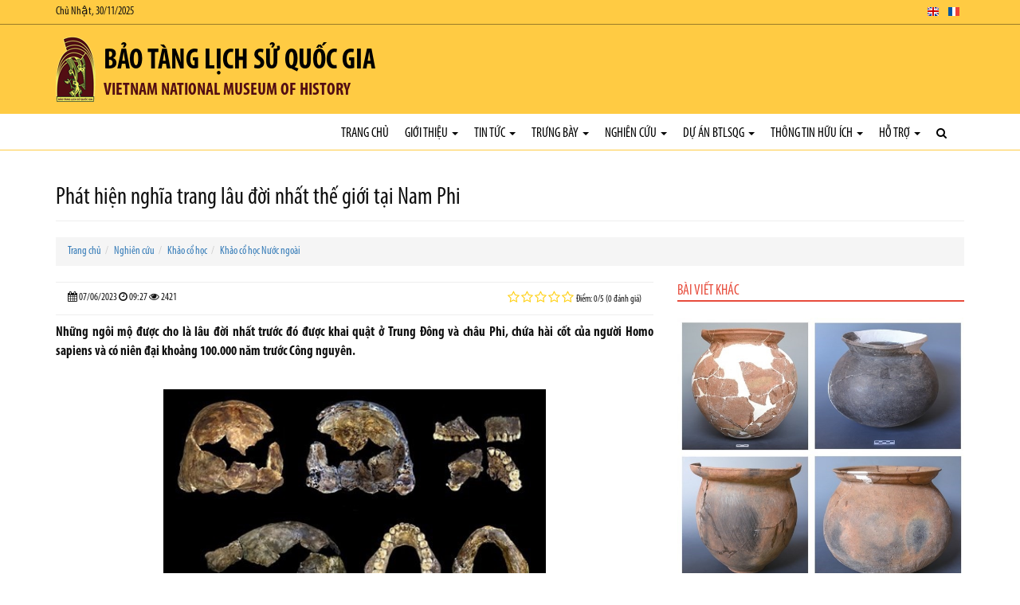

--- FILE ---
content_type: text/html; charset=utf-8
request_url: https://baotanglichsuquocgia.vn/vi/Articles/3128/73976/phat-hien-nghia-trang-lau-djoi-nhat-the-gioi-tai-nam-phi.html
body_size: 37076
content:


<!DOCTYPE html>

<html>
<head><meta charset="utf-8" /><meta name="viewport" content="width=device-width, initial-scale=1.0" /><title>
	Phát hiện nghĩa trang lâu đời nhất thế giới tại Nam Phi
</title><link rel="stylesheet" href="/Content/css/bootstrap.css" /><link rel="stylesheet" href="/Content/css/core.css" /><link rel="stylesheet" href="/Content/css/hovers-effects.css" /><link rel="stylesheet" href="/Content/font-awesome/css/font-awesome.css" /><link rel="stylesheet" type="text/css" href="/Content/js/bootstrap-submenu/bootstrap-submenu.min.css" /><link rel="stylesheet" href="/Content/js/flexslider/flexslider.css" /><link rel="stylesheet" href="/Content/js/fancybox/jquery.fancybox.css" /><link rel="stylesheet" href="/Content/js/slickslider/slick.css" /><link rel="stylesheet" href="/Content/js/jConveyorTicker/jquery.jConveyorTicker.css" /><link rel="stylesheet" type="text/css" href="/Content/js/owl-carousel/2.3.4/owl.carousel.min.css" /><link rel="stylesheet" type="text/css" href="/Content/js/owl-carousel/2.3.4/owl.theme.default.min.css" /><link rel="stylesheet" type="text/css" href="/Content/js/cube-portfolio/cubeportfolio.min.css" /><link rel="stylesheet" type="text/css" href="/Content/js/cube-portfolio/custom-cubeportfolio.css" /><link rel="stylesheet" type="text/css" href="/Content/js/starrr/starrr.css" /><link rel="stylesheet" type="text/css" href="/Content/js/mapify/jquery.mapify.css" /><link rel="stylesheet" type="text/css" href="/Content/js/accordion-menu/accordion-menu.css" />
        <link  href="/Content/js/sticky-navbar/sticky-navbar.css" rel="stylesheet" type="text/css"/>
    <link rel="stylesheet" type="text/css" href="/Themes/Style.aspx?Lang=vi" />

    <script src='/Content/js/jquery.js'></script>

    <!--[if lt IE 9]>
      <script src='/Content/js/html5shiv.js'></script>
      <script src='/Content/js/respond.min.js'></script>
    <![endif]-->
    <script type="text/javascript" src="//maps.googleapis.com/maps/api/js?libraries=places&key=AIzaSyBTb1UdAZtz5h9toLIJnV-KTtWFQk04uIo"></script>
    <script src='/Content/js/gmaps/gmaps.js'></script>
<meta property="og:title" content="Bảo tàng Lịch sử Quốc gia" /><meta property="og:type" content="article" /><meta property="og:image" content="https://baotanglichsuquocgia.vn/DataFiles/2018/11/Avatar/20181108-030257-zEOeUXRf.png" /><meta property="og:url" content="https://baotanglichsuquocgia.vn/vi/Articles/3128/73976/phat-hien-nghia-trang-lau-djoi-nhat-the-gioi-tai-nam-phi.html" /><meta property="og:site_name" content="Bảo tàng Lịch sử Quốc gia" /><meta property="og:description" content="Vietnam National Museum of History" /><meta name="twitter:card" content="summary" /><meta name="twitter:url" content="https://baotanglichsuquocgia.vn/vi/Articles/3128/73976/phat-hien-nghia-trang-lau-djoi-nhat-the-gioi-tai-nam-phi.html" /><meta name="twitter:title" content="Bảo tàng Lịch sử Quốc gia" /><meta name="twitter:description" content="Vietnam National Museum of History" /><meta name="twitter:image:src" content="https://baotanglichsuquocgia.vn/DataFiles/2018/11/Avatar/20181108-030257-zEOeUXRf.png" /><meta itemprop="name" content="Bảo tàng Lịch sử Quốc gia" /><meta itemprop="description" content="Vietnam National Museum of History" /><meta itemprop="image" content="https://baotanglichsuquocgia.vn/DataFiles/2018/11/Avatar/20181108-030257-zEOeUXRf.png" /><meta property="og:title" content="Phát hiện nghĩa trang lâu đời nhất thế giới tại Nam Phi" /><meta property="og:type" content="article" /><meta property="og:image" content="https://baotanglichsuquocgia.vn/DataFiles/2023/06/News/Thumb/20230607-092753-jv4oUpyl.jpg" /><meta property="og:url" content="https://baotanglichsuquocgia.vn/vi/Articles/3128/73976/phat-hien-nghia-trang-lau-djoi-nhat-the-gioi-tai-nam-phi.html" /><meta property="og:site_name" content="Bảo tàng Lịch sử Quốc gia" /><meta property="og:description" content="Những ngôi mộ được cho là lâu đời nhất trước đó được khai quật ở Trung Đông và châu Phi, chứa hài cốt của người Homo sapiens và có niên đại khoảng 100.000 năm trước Công nguyên." /><meta name="twitter:card" content="summary" /><meta name="twitter:url" content="https://baotanglichsuquocgia.vn/vi/Articles/3128/73976/phat-hien-nghia-trang-lau-djoi-nhat-the-gioi-tai-nam-phi.html" /><meta name="twitter:title" content="Phát hiện nghĩa trang lâu đời nhất thế giới tại Nam Phi" /><meta name="twitter:description" content="Những ngôi mộ được cho là lâu đời nhất trước đó được khai quật ở Trung Đông và châu Phi, chứa hài cốt của người Homo sapiens và có niên đại khoảng 100.000 năm trước Công nguyên." /><meta name="twitter:image:src" content="https://baotanglichsuquocgia.vn/DataFiles/2023/06/News/Thumb/20230607-092753-jv4oUpyl.jpg" /><meta itemprop="name" content="Phát hiện nghĩa trang lâu đời nhất thế giới tại Nam Phi" /><meta itemprop="description" content="Những ngôi mộ được cho là lâu đời nhất trước đó được khai quật ở Trung Đông và châu Phi, chứa hài cốt của người Homo sapiens và có niên đại khoảng 100.000 năm trước Công nguyên." /><meta itemprop="image" content="https://baotanglichsuquocgia.vn/DataFiles/2023/06/News/Thumb/20230607-092753-jv4oUpyl.jpg" /><link href="/DataFiles/2018/11/Avatar/20181103-003708-p17JpU9R.ico" rel="icon" type="image/x-icon" /><meta name="description" content="Những ngôi mộ được cho là lâu đời nhất trước đó được khai quật ở Trung Đông và châu Phi, chứa hài cốt của người Homo sapiens và có niên đại khoảng 100.000 năm trước Công nguyên." /><meta name="keywords" content="Phát hiện nghĩa trang lâu đời nhất thế giới tại Nam Phi" /></head>
<body class="articledetails-page">
    <form method="post" action="./phat-hien-nghia-trang-lau-djoi-nhat-the-gioi-tai-nam-phi.html" id="form1">
<div class="aspNetHidden">
<input type="hidden" name="__VIEWSTATE" id="__VIEWSTATE" value="NOF/hjkpxY5Ks/iD/Hdl/Pb1ZSY3OM6IpX+Et8sTqpz2yibwAFYXxCD1Aflq/7MtL+FX2UaGnesMv/su83vZpFKPX6rKYKawgNmlQYJiuzSOsLuELC9700JB7REhRTw2IhRfQy+IoStVCVqD7hOFrebcfsPAB/Nz0kBLNQBnCvZAcgTQuO7G6li0mOoudm5btdBx0OtIK51O4PZJXdFx+p8Q+kLlTopj7/EJa0qNHNISIrktyBouK65QezO6+ytSt2/oaO5he1+ez7F6F12KLa4tVDoyCRe908k295VQ9hxdEVG8/4QnnASnsZGPSEHmtqom+2ymZF3M5D67rLcx/ZHRML+yrY4DdCXKD2Qse8/98Z6sDqloR6g7T65khcqz5qhcUqh6maq2LPAM8oBcUn2SGfl1cVYIvWuTyhZh4CY402kywcqfFf96V5ekmjdJhAaAwD6WMbTfCH1gbjJYAWqT33Rgp/ZtudWybZJquAgyCQQClxzAbJ9xlpp+KXH3BI9eLRXjqrkpS+qYgIBHHwgda+Yz1gcYyM4Uqulua8B+j1JLn0KI8gbxiPUbfcN+sMpSy7Iig67VkntiAFffHVGyFMGqvXzzR7AjM0evsPsjG18PqiKg5NL26BppmG62Z/u1xymlVG2+86D+LhYK0DdvR+u8rbNZYXHCGmXoOaXFj0ZzjoyuC9lWz1ZRplrR2ulmAsrHkbxqnOwY2gcN3bw495Bxu85pgXEJqEgCQalCMj7cTz2T1Ua/zWIy4GJfmdtEPNvQXd+ILedf17Qya/B9iQwNFN1i0+anBOmlxq2arTctp2Nq5/h4IC4u/9AkRvHdlfOGf+0PywXS4V7bX7uKDu4sLRV7FSPbppCC76KReTNuLbm6/FwhcuMTAvkhX+CFnNM1dWgOeK55aKfKV0XeLXksrWdN+KfFHzGCEsA1FoPg0/Jo/4QEW4MnNECqWdd05QrmTTkPYMsZutTH0aoeTRtM1rdN9++RUJb0iZx5U0jbP1LF6qq5VCa4mihLLjm/eFpZVM59HDC022hKKdQn45GEKrN0e9ZWtFqXAHFYhBiAb8oAqeIM7pgOYwjn1apHRTQgqp4/Gu3X4tiH6ObJXYRiND+TpU+zi+MJulib+F7fD8Hs0AdxCEFNLe7xIPZwTzneizD29wG2vcVhEnifPxgdT2arsHGRcGbtHTUasqDl0vtR8gQ5wColFWwSAAgMRA0fnFyxcHxXz/W+hZPpmd9j2zI38LCRwDaXllmrb5wlZRh2cxMYgNaRVL7uT7SKZTTsk/kduWHz6cujiDXTLGTGkxBrRac6C8A/bK01P6eSiCzFk1g58IN/zcfwjwRsd+1NthI1nxupZEpSq1DA6AKA+tGVd/cZdkICXOUFtLwCQpIByh/8X1qbSvnGD+jeAryQKf7YJCuSaUv1JAUXZh/33zJF6ZaCt1CC+V0YVvahZomtJRKzVYkEQNtSxc3H0tHoeh81lhpRcY7G86YpITRKLmYSKf1ZZSUuaaGdkzZoPFl/n6SbskVhxPwN0IIZ77OZZP1nz3aiagp/5PwGviqbfN5N1g5G2LwlhrXLSdoLAD6H4+lwwlAgLbKzftZ3PiG9LQoUf5QI2Uy5qOdi3AIrkkYi0qghD+pirvGEViUzdSSiX/B0GOLJoVRaKGRjdfHvymAXyh+P5AwLYBPNjvUN0Vh/26Jmg0wvcxjTbHhnwRB1qOx0pv09W2pd3PgWD7dQIHDNgUAuczxqCs/9NUiez/xYSKhQ4Ih7DNClGnKP9vqkm/[base64]/HZnLwHEBKy6bXgALepO9Cq/15fn6Skx9uGF2DBdCtcmV0YPRMuLvDzi67nMROFw/U5YypQxHHf3p7/iXFQ3sAUHG0d72KR5j8nSwSr47x1SQ/K4oXlf2aV5I86+Zh2diL8z87xPjihQlhk4Q8n5CTx4k/mHHkSAL94m7UZ33jMm3LxXGYjbCDRNcl7njg9zXA7G1P+VCLWvu5Fo+VaqAyFIndnSdivdwglpI9+I3+vW+fniWxw4tRraYum9VCdxFzWKdkgKqiHpLuh0tJfBrYYiU0fQRQWn8D+K6FgpxrS3nXkzNizjhH5u2UbSDUPEUzxXkjQ88dhuShiQZ2qNacRmvGHsT1XXX/PHgYq2tmWfVns2ZLsryULV3FNhNnWJOfwdBoH2rRr4xaB7bTDS7L9HTKVEFDX5xnjbiR9jHAn8ITtMqSZa5ez1wFmaIv7izwmkuIB/YiDGJWVzSmTvn1qC7DKmgo5xiW2kxRLQZaFu4QKXjWLwGjlqm0jeNZhruAuiZgpIJlpHKc2Xa0Y0WZb2a41L1ima2go+oBn1Q7IzBgbWy0aQ4rFyu7h3RS1aVfvHce4jj761m0STtCNZw5ej9dNfUC0tk8jPlTOjkopkQMrQI9ioHjTDqThg9CV1Cu/[base64]/b5esNbSTzxwuLKRvaoZDfXa8xs+2wo/5EhEslTV6WRvFG9LIHT0Zc26G56EzGVe9nRJP0hM4tmamlcJK7x2u8GVhkc5LGI0dv3wwo6MxP2LoWYPVqfY8rtrquYtCLZZAbR6wtefQlqI26qxwk9OH8wUtL311BshRZ6JO7E5WBWEwZl54olFRLpTYFkVa+NawhJLMhJHgkO+qnJT/xWn+iowTlpqx7hSdKpcazjkRaecEFtgAtP0baYum1wGdt/pWMKLV95fy3Xo/xAcWjleiwSvTRcDlDMkktJ4aaiJ02A0E0FoH41jWv6lI5Zila0BWEGwj22AgHBvQKJMxkNZCSYCyvYTfvE0GeVZT8uWKjcau4Rx1se4GZ8Pz/mRA0XvQ43uv8CsvmZ+cuFimyU8cwDJzTGIIGssjRjfSr+BGngjHOO8We8H8H2fpLAfruVdXep9hCOcKNg6NiwcUFT+RN/15IQd4isHWSk1Q3b5mhdcaNIHXcJy9AUOzS7DkLVMNZ0wD7mvl909dnB3vKvFqarwAT87y0PkhMv8YmML/OUDKzPcsELSRtjeyJxt05NNBshp0HWxUwCtNqVabkmPwo2HIIj4t/6gWSlQbIZ0ZkH8no8iRHqps+VmITQbpXYGZn0N5qfPFL5i2//WdW+g0/8WVJwY+hewXhiSz21Q6EkspEBBX0GtCIfHZmOJebdBwqQH37IGOoYL8uX1GOqjPMxWJLGdaSRiiULoENsK7jB4Kggqw9SAskXpe/IoeO2DZEqozI8VnAo1AqdiEt+tN/APNVYypAidXWjyf4quxtw6SETe45+/LECfIu9AHlrpiBBXzdVgFFXZ5GAyo8fm3+B62Fv51kF1gMuCQFTd/IGDgH+cpDYoxyHDvJJ4pkH57OI0yzo7Vd12lIdAvYFGNWq/bBjPfM8rdmpYuBbDqMk9BUct/m+HtOjRuYFPwwfl6FhZZbTgCc0vIAQjfRPT3TYVZTuSZjjlBc/yvDUXs90Z2RuhI/1bannEcf/0DtVUq2/2ly/AgOLAzILWXvLaiDu4arsBqD1DRunkA8/WUzeagTiuGQLjdZy0ZncOF/cQgk3G19SDnxIcgmv5hnr7DV+HRu9AWuh/SyOTIiCnLvrsP+m2IrxbzoW4vBOKTQtWVtxoOyvO5OtmluwE3ITV83mVfXYkzx4DU6/Nnh0QGyNw8YOeDs7dk1yvaeib7+D1L+KIWR+lPpVrzHotwMGkrOOlFzUGX/s0AvejG+ZNB7JC6x7MNhR7lH16zeDuIcqn/NwaN0WreStU3SGxErp4FvUiQl+F3QxSIYGg9AG0ZDuX6vXBANHC1XmyzSdG9F+LtlMQ0hrpGbdVsUKCdr7vDJLc0QwUcXBSz6AK4UiaqVKx9uRuAAh+QXIQwxQUbhby1U0F48P6IjoelTGijq7/NEizdpJiynZWe1zftbFuENtkV6KvBLPJEx0ScCetYR98m282UnRsK8/9TnN1jWHmeylAlHLWbBePlH4oZnVOLa0PGZizl+YHgAnHkEvKm6STEf8MIEuHGP61XhKdkQw4EasLb+S1vUj1gvVJJN48lvLK32jtJgh5T7YpH3btcDViJ5y/sFHtLHDOqGW2uUpuobzo3OSOiqKtHtOkftVwcDvXN4s0Vg+tnJ/7a2pxpeNnpTOAk+bEgeP+0+2pzTgUXs5tT3BMoZ8i9SgafAG+yRYrtIjBD3ZkhculSQzUIq6D6n53CtRd04z6bG2ASx2GoSB01NtawSWTapkng6xAcg2fUbfbI8sWkaQILD0fa5KWHqVYctRjC/kxix9+XrQYjgZ4HGgAftwC9MQMzC0ioDtBtG0hnHztZYTSUyasx+x7LjEzpJHRyYff+P8HFmPTsYBmFxp0qYHzvo7jDoeQozElffC8yXQnq9zEdga/YhjQjZhKEN7TUX1JWDFDAv9J/GEnKnaNr9kWn36WPXvpkzeTEROt6vw/wyN4LiK9vecAU3OFHw3vRyzLYoYGxYyp1C+nduzsiBmP62VpreU/8H3LYLxiBt6egzZRnNx/re6fts1j/Nf+rzkN7sWMJOuZkwIWLdLF2q4slOZXly1xNP2FVMhDlJUy1vruuoZG21n1ahXVyv0NGnG3VDcfNoThAS73JSIJ7Et1NnOYhJTu4RVUmJkHOn7+PXsUUkYvFk+97aHx6dnsTdh32Cln3wKNV+UzuHLzhg5p/2mtujNEuWgigNVd/6pElTq5EXuBFLbrJcBTG0/ngfXKJEJX1mm66G2VK/m4He/hfqwRuj3QhLVq3H0RwP9Z5UMrJIkoLvA0EZ/8YXGpXXB2kqQwcB9x5gtpPCPNKpir/AC+88DZMojvcoFG4ZZXUMfaw2a1308PaUyHa3fmPdTsp1jxV5gJlu9tHE7NQLsxLlCe15lwunp7wU87wX6O7mlUTxE4oQ71U9jwT8vP3qn4aP5P20aybJY70k6qINSJuQAAYoAaO6GAz/kdWgrIdB5u1z3GbAuphAZRo5vn3goCOH+QvNamOyQ4WSWpe4oOv9yQlbILOecR6kTNpkfHubMPhSGcesMY8a9yre9pXRhFTTBUkn+GF/3k4AS6MLptIbpSHeKhB4qy0CF0UPYW02a+OvaREd/wK5vKi4hR1M0ttVogmHP9CVSU+W5I57LqfkpI8qgzPuQctsAuAzr/fpFMJxtYwf4lUSEMez2Jsa3ohAqplXw068HfKZA5XUMokFcDzsX/[base64]/WNMmtRL5rE7WU8We4Y0yhOK6f0oagMIPyyr8cE5J48U4ayo1UpyDj8LNM/F9xuPOMjYsCVR8y9v6gtr+w52QIXbmaZegqLwpygsDesUBNFIz54LFCOu8+En8AoP60ZcrzQxbrHVS03ve0F4R9c9f4O6KtQM2aGFZKhIsHm8DH3PQ+/pNxvSuLhfRVs8HKXgFKibnK/YNRkk1Q+5R6nggQgac6SM9j8xRMsWUilbY0A/G6P4XVt1lc1wwo+IprTCziSNWY0MdxwC007LfF0yNHN25oMuGEkEYvbva8HkRvqFNUvFa3UcHhuWmR3dh8EgnhkGWbZN/07+1/[base64]/Li/ACZ2DEcxhu3Hwy7Xy+YotZ33jQqL2aN0sqE1QZFHwXi28U9S1skrgGNkxYZeoQUBiLS8AtqATvSlOc4VaJgeGnLK00Gs8STQF4fBXgGZKb9rDXNtpURJALbeH8M7EW0OyW9/AOB9IdzeerclWNPEsFtGxTHLD2vq03M3GZ8LP34aMz8V1vCvs1t9U1WVBqL8NuHbnulLiiNrPPHTgsxKYs2asmhNEOjGDmuoD0Onb2uNZVSmQPCVy68mNasNUvFs4QWB32nS7YI7L9lYvUmVasWm7so1DBvoJ7cvJ0aJ2sJl8/x9OWeJDCRZxq5rZ2j7OrtM9nzR+Qrjl5NzDCHuR5picySwQHZVYEbTWAmoiPpxDe+WwuCg8y7bxuKsWBYvz7ocy9Rkhj7+kinvcRm9dvWVV/[base64]/lrNU0U/[base64]/CoyBuQvjd+5mZLBEFwJWRs0BYjw/7FricTPABYAf2V8CzKOx5QNlnNwrFncUf/0cMNnU2WqX0uUm5SQiddfaf+wVl8CQo76ofVBzfmD0FZFqpQY/+w/UDgbqqPGpQrFrNKWbHT7ewTYys/M53twJidhIMOWVMtTmsPmf5He3mjIf7zmAG8K7FPDTbTffyZmi6Ylg1zBWhcu7qlgjpBGPfz+kYG1xJuwgO/p2mf2Om1b+E9CDxhqCMCAjG4zJxuLNAlnA5ULAR90/EGiXet61YOaJvvIl/QFF+oGyHYDBEqyeu0SXyw6jJYxw0y9T2/ds6EsSRZOFeMu7Rv/0GnWcJAygXGkEppo5jxMi6cqoqfl56VC1bKWvlvrzpJKtRmKDHZGcqmq+SNVOVpKbSJwaw8OpYCH8pUyV26SrDumJdt79PIj0gpshWtZnKXw/3qlSNMirrquLvFeVJ2dVv7RTMlWe8tCBY4gGg7H7CO8bV03Mv9Q9Aj+8kxnnuY7s64QhKOMDGPKP+gT4zfSCVq0O+EbmaKKnMBZyghGa+g+xdT8gwtmNZ83sPdRYKWOIHT4IZTh9HyBql1YzckdCWf06u0JYoDopia7l4zx4cTC8fj4OWmpIsW83+LY+OWfUsEeW9o//nNXupVDRSB2VbyfFl7kP0wgcEn2QnZakgl1Rgm007zu1RLCUndkwTyn3BAePerEKSU1R4lS/[base64]/S3mjMm9L5JVErzkbGMyG2UjamoLmVEpjLT7o9qUirTo55EdLWDFKIQttYXSZ1P6Bqsu2HipOZ+T5yPUEYor7WG3aGN7pNf6kk+YbKiY/rUww7v5m/Qeo3nEU49H1YKmRELuZNoP4ChfDXcwChwQ+1AnvnAO2OexuIP6CK/EY2BYQlBPVFU30H3XuV5oda9eRGTfAHUJ/gn838jQvnwfnviIZmZZpE/PNVBrhuwMkol0VRXExIvo7W5kYUSutY8wtyNoea7HbgLR3YsBnJ5xN1S3DfCHisdyg6bCER7evMtFCCz2dPrkbCVqzqXN39+RGDu8pmTjmRA6Z0mEjavqPfQYweAbl3h1jmAFnGGYgzlUHv5YEdGkxTC8qgHQm8lXrsL9Pi1usm3DY//aaw0220J05quvEqmzqEp0JVti9lEEHjDV5QwjqKE5ZscbmOs4nBJ8vMQp8Jg67vtJNSXU/yTEU7ZjUvLXiICi3vwlKYH6BTYd2EEa6uWoBPaZ/[base64]/MHkO7gP8zuC2q8LsFOVUftzScLl0zJYod/7g8qVc7s1X2T0VoZ8uSFN2XY+hUKry123uurYiy/xnFHIQzFkHxiCEa+TSHggTqWztJ42lwndC8IX6HAw401lSQItUlel5r+G947CiCGHq9lNhsTa3qVvaQvh4sJ+3VxeJtUk9QQfw5kw/saL5TXiL+paY35TQ15qMBvPfS4wHQ4u6gjmmqmVP6WOQViq8wVSQF4ngQb7kTwAV3LX8/FgaSqZRA85vxjnz0Zmjm8a7zgyHQiYuV7Q6dHDaRirUD7thmOjT+CAw1Q3VWel8vjqlAEysadyOqSlLIy4jzmdExmdo9VVLJxOiShe9lq/ag6QUFLtfRQ5uS3g2ziAD5wNUx00X9qs/eVzvTJ+XbFYZwbHgGwHIuym4ltrRvcx2vNfnWrEYnD1OleGWTG5kJJuxUWQHFxrgJGhWThlLBqaRavEH3PKZvFeiUiaDGjivnzZCErm1k3pUDyYoTl9e9pBnUq9Fz5zXSTe55PkmKJVssLjVB+pIg75tS+o70VNDoc5+PaE7ZdH14cHsSscrFd7fB37JINblFIIYth/RHrHiwtDhLZMpTm6+Zjzyr/Vz341xdz/e7gp3pF4Ha1r1VsD0mEcQFYsBBsB519z3E7ZKlwk+4MsyTBTmBSFD4yL8lfuI7D6YIBc9bFgeOQYSneuZjo8sakAiLU8S99DspWYxLAFNillR0anvyLx/TwNxWL6M2sxELirWQU0boUSCtGET9SiK7GPaTXpUJYP2oMTxV3zVPLdUqj5KAsA//mKrRaoqUL/lJNqoSeuAxHXE6hquAws6rv2BjHhRlfCXQH7UP/wGPw5y2Hq9vvSVvnpfVzPq1ylvn/m2beoXqPF9PTsVlIY5rPEdqLcqTMrnqsSxHvEsdy7WmrFnzq6UbXpSmH0EyGoQUXAYmI2gQ5sZdymFRgWA25RdBKyroi+5jiFKMX8tKaXxA/O5fwFP3i2Rz3IvITIjoS8D1y4cw9IcAgi166GSzTb2+1bWWvDU+R/XFPYX8yRM5HPdxZAs588LoHHwzp5KMlkPv5s8VcrUXUnQsGM4lRHzw95ufYoXkC3l04AZ1tlfFN4MMW0HN78qrGMn3J7HgoemJDywWBVNJU7xD4rwdtDHgwws/s5RWgnpgGz50A/dGtSAWvTArt+ieQ8qlZGh2CtB1+NdVNkqTjxzxx3z3gKBStc/[base64]/kpB8gn0pVJ+PZ8EBPEqrgevpyfbHADDFSj1baXqbTIj3ifObkRwb02aTamAb5NX7X/8K2TcxngPTlJJtzRxjnLkMc6sqizqCZgGpUFvSjVVaDObQ6BpSggbT9HFrVMq33S0dGT+x/gzQxCuupcv0NcKESUhVeV99fT7UCKE9JJ/XO4PTQhg6N6KTGtMbv6RYkW5oR5IbA1BvVvdohP2eGCRNcN/[base64]/npyNWaHaFAhVAa7/nzahkGCp4sUE/iOXVsNinBlb5hFhj4DWYtV4e5LVmtjRi6s+vR0q4KUk2xV/cxBwl8u/INHfsQyB++t9zfwEG6HtuJeOiQBQgCeTCF1NtsshI5fcBUk3JaMBrxa5Oa+ny1YTLIPYaQ6FzBU5GJEJ+hHDuvLh2l/RUlIlUbBY1lNNlbW5AdQTLIdBydL+bhI2gxJ1rUZgxdatdO1RxF8a6ZNHo2Nwb2k7jSrLIAeGtM58++fXzm0U8kyj1d0Su2AjUqezesDG9ADeTcWB+faAlxRAqvFUQhZ6moxIbYn75DwFlw/ws5v1yTYvPBqrCrUcjpuOKA09CEbY9V/JbeHP97s/3YyMTjK5AUnxsyaz5Q2GxRWGPD64a/bNzZr0AeGdQhmQ2BQBjC4OJrRhWWd7vnZ+pykcMrA7RNQau7k93QTcjbJneTKvjqdO24K8xVTlzBMG2NF0uclB0ZqUfNkCYPEdgNHFanmxDGT8NwFTjHCS3NIB9uenbW1JV/h4wLzVOL9vfCgirgWs4eCoYVR17ojnZFMVkpuwERtVX13cFX12oFdR+bK6O4UDDiib6E/3M0pBKWANzigHmlj/[base64]/zPaWZOl1DS9x5QyeCCfSl+yTf2kWa/AgmynfG4wwIljp2rnSLqko5FrZuGVaDJPosPjAW6KHt4R7/+ChLs2M654hDsy4AC3GwVbckn4oSsPvF57q3ZVYWdIG8NnvFKBEzmDmfTxbjPZjfu9KownQyNwYNfRPqxFeUd+61sXb4HPjvMwB8LpDdE+NtCm1HgEUwYOxmFnrxfMgyyT9H/Fld9oGph1h3IhEbYorxlk80umyvjIV7p2NNaYHMHkXvhSkA3Hqvy6VuI94M3dJwGMKtRIB83yCZg/D7JA525IMTvlVtgqj0qwEug7kwpRLTwNkF/j+BuNvqLDfgh1ExnZIdsDDDt8mK1fuLbi9cT+lejD8CWj31nrEWZcdFsajkKNxLfYx1mNHqiPS1zaXHy/cS+KR0Bu208JAeM5tFty7/6L1lJ3s950jQWLXExxJ91+g3+GWnhW+zigfr6OsKGYgKEMFJ4IYatxTMfgzusdlPlHakyxvWgfkH+MsjmaSiTXfdm9x/+oWvgOXtijb7FEhqMPouhIuk7e07qWxZ1GsY3rboAtUOk70+N009tvLj7uizMdWgcyIqrEVHPwDWEPXqNDHBXd6Ad7ccoTtmt8M5KQ1bV9loKLL8n3zeF2leV4r9u2/yXcWsRccRnb2VTntUq/HOStgX/4/cG9gxDsbiPcYUXdb5UzSMzQ8s7WIarCObD2D/h9jKJ16dCU5dfaVHSyQf+HwvpUglHXMZ4EM1C7O5P5z5jpdFItUG8hnLk94JUU8hNBX7cKRjnuZv+bUHU41uxjCtiNZOr0qY/tjK3W4elHA6slw2tItPvtU5huitLO55tX9kRr9BKx6EJCyO0snBI2IpQVagSUxb2aNoekX/hzph/U8iTIubSsDF6lJ5O80uZFmGCytpKZ+YaByqgHvuMdigl1XSK09JpkAZsrAHKdr/+5pYz9kaCUYs0MveccJwE7CLDNA89SDlgTBEqBZ/gwWUniLgz4VTFCiEDJUWkkkpNYuRF9sYp8GEpYyNdOIeDs6nIDLvPbVZ8+7nmyQ3wsfcT89C+/XSYyLQjomj4LpUEckPnxEt88aXUv+O+vseznKhu25XDhxcJzBap/udx2GlZ/jdpHd+wEIKBmhcRsNHSwEuuI9JbmRy/GlF7wGH4AIEwyjzpo2WQe6BEVYhVF/Z0MlDtpdYObBxVSWOptZAL1SohSdG1FNeV32XMydlogSMjJAP/toSCYgrMTSMKvUSk+fgrg7Mru2Y0rQ0l/SbXQq3DFXZ13cQlIBR9vHW9y4vnUEwAfSu4SvcG4Ax8nEuXiBvG7iGrxR87fGthZTZvI/nz/cXni4tyF2WS4kk0WTNkhjN/cAp2IpBH3nBIUrywLVr/ZTOH7d3JHf86+JkI8F7IJUKJqgMVUQeZxz4fHk1tQSDUwrBW63tDKA5WoMWjF/gj+/rCV9E7Ljl3mVxu7fIfjG7RleLdcxQNwCVdkMrHZjx7fSG5tDwGZVnDDdbdGem4RvQ4X9HjsmcM3xUMPAo1KW0Dw93Yj2vt88+0KSuDQVjls4/0HP7Tng4xm6nt/5ot18BqM2NCCQ+I7JplW0WjK2rzknDC0QMpIun3l0b8a2jakaP2Laqde+kZiuD87/VHp/jnsExgVZPXOenJxsoJ+XPtumUKH96GGwwfVUFzlY9f5K2XCQXBqfa+oNKYmkkH5clTBY74VhhwkKBUR5eE8SzARlLPlg9md+VRuVMNpw3g2J5oYqIH4vug8pxlUWpB2k8modNyBwoOS61T+44iiqs7h39WZKn0cNHda+3izeiU2odk2DCUml2oCmVJ/VKmAqVgF4r9t72s9O6bVvzh+IUU6fE8fslZRX8mIEsdkn3/P0e7nzF1p99KAY4YM4bMm4n4O9i1s7vHswZb3uY6lU1bOkFNFx5s+/k2f7E031zCB2yx5J1D4mbxt830SbpaYStkHW2fnHGmcED+mHp5yB8mHgUIUaTiHeKv9Xhjms3qk8BUKjctwfHNrU84/2o6u53aG68QezlVkxTesTIRRh5aZLGb/QAWiuWPyv9sntDAKVt3HOF7bWG+dxoexHU+RE7umLHJH4Xd6zPOgGUS6Q03JgI0VnLeH+KWf03dOvNP+iETW2X9Ebs1UKUPLTSh09R1L3l/6/z2NyZQjUsEHR2IasFnRfXrH0TbPBFfjeb/Gt9OzDgeoYx01qS/v3pUskORQ9tOD5fwbjlelU4llKDF55fjc4uIZEWNY9AJI80TzGEFw+UrfON/yNDBAcS2m9r98Vah7mVg26nNBtetBKMUDbFam1uvF41ZWU3mlyG4Ij4MM4zUNYnntpZF6oXbSFe8+9HLWUwT2lBgrieKoliOnmZTC6qiTvEkQxwCGVF8PxLm6/jFzyMP68YKW81acal9ZkMt3/+ZlkteIaJW8Teu1BdPra7ZZ9fmIEEBEBPSy/FQb/+R8pgfdc/Gv6ujlNUWHUOrHSmKLHyC06GxZctSTI9KQtcdUwi4RPOamWOPQFY4kcUDE2nA6VOKZPuGYUlZAb81WoL2F8CWnDmnTOC1FAJBN2kRr8Ii8W8t49dQ8ASD/PqvtkCnn0K9PbM8J1BBRHS17c+rarSbIjK53evCg+Th/x6RHqamaxPxoS4p+mn31aHly2owClyVmvYlAMdr1YQKjyr1Mjw3cvL817BGG3pHOAjpg72t8+hYiGb5wDI+/Mb3MxePdCAuwAD6X06rTYPUy57Fy68aSAZUpKTUUpEGP37n20ozzvE+i8ACayMhe0mucn73HgWdFPIaygolKHnH0BshrvwkQS6JM0T5ZKVr2/pnVrNrHmLPFKbnV1H8iomlkkbkT5GPckjoBq+mGssexJSCGO//IAwjgmqeWgheVvYstfKseMt8OeQ7jD1OCG4v7x9nZ4Tt8wFw6sIlia082glc4wlE7lZ2px24sJcS6CF3+s/[base64]/8gz6B/LnTAgiDzhYEpM+ApMC5jl6Ah8EQAeVyjIAkstPapteIIxktsGK1veO6qW1eTXqkCIUiRCD7nrpLosXFTQtnQQzBErijr/Ks2klk/RwgFg0owamMuicF3UnexlbkImUadKcXyYz1Qjj1GZRGrooc8vkYjEN9gZhbe0OscGTDp05OK2qP8ANV1jkUXPTM1LaD3WSuXLJJZKHJ//YUMmGNbh3jsQO4jksei3wsZtIOTIhhNpZRK0Pj7RZ8Tnf12BK1F1ve8x+gTx08FioMJs5loOS/7FhFfe8VCx7XVgrGpPXd1/i7OXX3HKJI1/X0s5B61z8Hofbtt94XJ3l7GqvdgA+9ZGqyKPthfCmK4IYL4UwMoaGPxsMB+fRjbZGpDfAgPj7nKUd3NI33pHkyyQTmWoPV+s0SphXs1D3uB3W3HvCmdGvQOpxcdBx0pZinhCXmr1Y66vNmj8oMlnpEIZ/5HrlvRaxm22JJdYZc153ltYyRljV2eh022w0AJSGZiODz2A91I0uYEsVa6k3AMbQfOP8nX3Q2tWp4VgKCukvDiSk4KGtBxO/cfb00LideKlc+QyrjO998lcfa2f7clv/pbVGZhy8t8vcwplw2eVdTq4FN1Uj+xfydKYbiQZM2VwVR3KykMzqovZXn0q0Ayuw+ClhDZLLcbhoqX7IyBWvApGTOx3e/[base64]//JmFWcVUkVrtyOdww+L5Zkv5QAv42KlzRJ9ENWAbtd7/8NWfaXp355OsB7VInXJIlVNeAs3K5IB1LmDsNq5Nr9XdtMx812/ZM0PJJL8V5UHgdIIO8eJ1M10QwRPc75KkYvV6UQR/VJKiO9O/MQPcflDR2hZWtcoLLpbBx/4kgyJeVU9tyIRhTHN+jEwT6z9Ji0BxKlPZYOtxqthKs2yTI9cnzGqVsiqSDTBBtufPPv35mspAcVMdnueDst/[base64]/3T4YTftciNeMYFNNKReMbIai/0hu0o5rje4OByHe5Fm8mpsjFCL7JKiJRtHTkUKtlPjJS1ME0PqmEL9E5Xzigj2lxJYOAbDJdk38Gc/9Qm3/[base64]/UGdnpDd4l+JlNqcSM7EThzzyWsOee91DpnxzZENLfRFtmvhRoJmU6YkK5InqSSz8E8txjmMkpIUMbqZJr++bNtcjW939Zux/T/1B0tQjMcPxhVUiGIMD9CoQK/MyIq3NKpuxoOEZq2w7MFWOrbo34MA3n/EJCXlZ61y/kL79JVHdKYHK3kYXlRUC9uY312/[base64]/7OdDdlTY9JlbP+559sMczDX76x4i6rsavtVHWWsjkIHDslcccwt99dpjuHtyFRrMWXIie+btoD/0+IxdhWbwQl21ncssgkS2ljP7QmvmqzG0F530wu/VYvHOiSyXpcv6zJyejelOIaxnV4mpp+Shqlgg6fAcB52fsIpqpm30ZRlkM5BDyC2aqdisqZL0q0igT9sVrqN438HHRjluMCOlN4lq0p3mvKn+ptJERC1T/Ptr33g9Gs5EjroeOQKh+DUCsf/6cuXbhNH26ZqE8r6/[base64]/tXBdrKYWcyX14d0/qeSUaLuZ/WxNo59nB9/FDDbQK8HWzO7eB/qXTkqHfKUCVtlfyhSKWF7v7DhlQhSgkfwPVFAXxrNVoHB7Cof8Gx6Dsd2CtjwqNoUm0dUcrCUXmN5UWR2dS/33mxDYdH8reXHcvQuG8BsoZ4yvlwsgTpTQZxH61js6dU4AAPtDRuOp1FbxP82mFnn6kPkiD+eePZ0AXTAESYZL+XyJ7WGNHehBIvgG0u8YIKidfHRLgC6hToYggHuoVLzRKDnKcm2lAcS++Iuu4/zx4EO/8crqyeiVPbNJd2F5QbCzkSZLwJNglwoLkX5ZHHq5QieeoBQ+zy4fm+wfa2JMxII0ZhQOp5fkE4B484BEsaqgXMTdGrxf1HtTDnsIHn+eE6sN1OQtQS+zCLO/M0hw5aJ9EPZW3cQ3kv9/pahxPF0EzFPVnoaQ9bhZSePPNNAEFhN6PNRDuecondka56PMV+vPKW6gW2IIPbkQtE9NOyyDYQR3hrnfsyulny+Jh1BRxdcirO4yVgMVYF3y8khk9+5oREJTJEBgPAeBaRv/Pfe9rwJvnpaaRHnY2buLV0eC2vXqTDTPIm2ALeHHk9nJhuxy8fh4DSWqj8Mysply6c7k5nm72qek6PBqw8/[base64]/w941EB8+JVFSGXeDdW1ZAC7NsErTfsKaJs0SwvxtqkDOLfavX8ucknvTv8ADDDqweUNgEyZUoj3nfL0wCnqSdm6zLwU0Lo7sP5u3B9F3o6d0xrQH6V+quClj5OXvdTURwNs/X44zDZuHwwTiG6kMAAT12IEzXqZ+CsfnCU+pCR/WvHFqEpSMVjiXtLyyuI0p5TVWfHgakTkC/SF1AeeMutilfaQqZkzfYhvdwuj20ZQ72w+NvvIyTiD8XNcwvxWtWIImZZZxkv5Xmi8zsBOP3fc19+5OmdJvsx65+qjvPg6KHC9luC/97gjSWYBEzRui5JafKt9rWdGhJnJQMuIJX1DTm/JJ6jLjIRgt9oSn6Hx2yeOrqxpTjx2/NV/ITyIxD48zmCJ1ZvGDGUyCpA7s7iLqsKB7LvS2rW9OdQ//Ig3l6Jk2VtuWxkg7cHnbzSM4n7Mpy3i/FgP4rxQCR/64M3nWvZnCQjjYt/WJpTi6Fi+oGf3a5fvWTGKGTCR5je2ODmwF3SWN6fAEIAqFx0R3gN3Ll3ONzZMUO0Mu9AFci7HUW4UJBIQ29ifuTYEi3CKp8v5lTKGkKgglO98cB+nXtD4Vabvdu+O7/MDMEh/icm5Fdmy/Ptmm5lpq+kz+9BJDzgGKbz6M81doh0tSM79L26Xnf0mtGR0lXelJB6VM0yjl1FJNOgK1OjAN1Z4OZQ544nRFY97CHWp9cGGXy2uxI49fgm0ZZEAS8xxYqGNvGnhJWrT/V3LRlmOdmLa35MGej+9sXg4cJuaKllcTnQPFVmffqbaCpQdsDnZpPcCoOgKuUNyysncuKLm8tCmMkoCxetf2Oee1gy+RlnPTFG+bDHRgqMRV2bCqxfSE9PHMY/gqx/x+2CG58pQJeLbVA+W+YCT9zRtCNwmn3Sl5eCPg2t97oYDyejmZXVP5IbxnO2JUbH0PpM0Pmm5c4JB6Zt+xryL4ItPo5tAZPwRRW2L9Po2jBJLpq37H/reuv7CQjTGQQQJ7O69H1+ke4xYGwJXjuDqx69JrY0qbZ2923CK2KgaqV38MBNcVwMAipGygi1eCt0D8nkM72C1oG6nREm7HrZCkLCmrPCJicH7dsTRypsfeFA8cvlgKDlottaN5SYjezo3lMR/AEBnAbpfnPd2yTLv3mZma7J63iNqUJapyjLHTxvuPvAKYBJagNk/vg4UY/RUxvkmLxxzeXmYOg8wtPa2cvswaQi5uhuVmoHLBQB71KOy2sULdGeIbefaKXJx3L75Y0txsq4O64baW0iOjHXTRTFD3DYkrxtcShKnHXDzmJyk7X9kDYI93K7sON7Fxs1wXk1g8TyQBKrocYGLKwMp2nwcRVcoUVyyf29F/6xWruL8NIDDKc/nZND/f+2irj2qadQEkm4XH7uWYPOiTYdLbeV9o65FfGOlXH3HHgau6qJZ/7+AQOtILC8oAi+OP89tsV1olhfJYPkgR+4l9/ILXV4FalNT6QvlqMXtThxFmvpPV3bxMZJwRUnHPRiUwMLpA+vcEV1vZWJaOtGe4he3fpDkytEC/a8gtGlEQCDtKHkKdf5HGKtTjitoLt1f1NLPI6MXbY4RSkrkCfqmCAb9Z+hJB+lltFgrRwyVyFU8gF4eBFh+HCBkFJlwExdsqph4i1rElzYm5mzXdt8qXUAI08kwJGdXahw76ovT3n6kZMzdaAZK245SHJSOxrx5HMiTEswgBZN3yzMvrO/pGyBS5ztRDb3WSFuQF48IHVKbza+P81ph/NFpHhcHVKvKKf2+oP6vq/L+B3vzrbYZVbul/aXrtiZ4jijC4Z2A04HEDoH0uI0EWT4pLgZPuJWZvIoIGuE4e6+DlW4X1ptxqC09WD1ZbUd5e/eeV9noEuQdzGI08ObGmgFY31/T48mfYHoBToatC45OGqpMB2+2YrGRbT+aLpyYNP7V5Iv8yndCILG7XU35rw57j3AoM/USvq783IZ/rsSpt69XfWtrKZJMRdeVMr8q+JtFUKeGVvCin29seMOp/PjgJyB3YzPUcN3Hy2Po669fma2IpoIsgVLx9AGSAIEHj1XvbKDy+u8OAQVi2rH3XROXcuC9t+URcHD+tH2VdotYAk5DfHuNj2DixuW5+iQiWjAgyUmSq0mwKHeqGktmmP8xn6a+m+8JgsLG02ljtm8DMIAmwKiDNutJiTW6faQBZEDVlM1xH10mZ/LuAlj0t1BCCT/IVuJOhhkF+bH6afHICp0BCS8OZfyMmGwpLtiOTfOOBFoMJUhfr1+NFe65nf+Gth+Eo2x9Ts2srAEUMigpBqCiNWZjMwM5/akNpNcFIKr/72yIMvYEPwyKCN9vfByNYaPqdOJoMa9auKR3XuRLQekpMx67eyZhfpve6g5Th6CQ17CmStiSEJJ//[base64]/8RIVICjM/u7WSTjwr0cUjL2pzC4BBfU3eMs3GoIrBbpnGYvpJcwmlG5NX50FibNd8zdtexNPVi/QvRClNjo03SbVyea46xP6N1Kw0XEKFa873mVkbhPw0vq37gE5YEDPgOjJVOxJ+AmIrh8H/FUoMnXcQSC7Z3OMncHbgysSqoGUa2dvMemJ+r7qLoaoYRqrJG9zLdkjurxObs0OwOk62rWaQD65RCN6rhWmwmSgQB3RaL3Jck89pIsgeS8g3HN189Y8vJQx5AKvf/LRfaUcXWUoM1x8ztmnL99JJYCvhBsbXRRjPYVVFpwJuBGgQHHjFIy8I3p8/bdiOKpydem1m4IumA0ScGqaOm/XFYlqi2W7MvwY5pX0ngvxPdODfrEYTM/xdZTaVBHmq9nH9V7n6mLbQnYqZiwv3UKfde0zuJ/p3Xllyd3bF8xfVE11sDCwbbGW53E3C7Z2k8a+pKNmx/RPT3LCWyUj2MbXhz4OWvhM8ha00ZyFZiCJhgzU9Lnov57Dqo58O5ivhtD7us6hMWYgBNaVBUOfJx/j10/8oShPPl+iYH+FaAcA1DF0C25aH09O0RtbZd31t32PN1e0ccphyOZtoZLrhr1eJiILEyWaTvhB6du+mSgN5sdSiWTh5m1k6CvRbNKent2MO4DsNRLyvvZ/32vIWffhYbyfBtUtiiaZ49CX/uLbcEORtZWGwTHZJT4oU4XpU+EmeeMQH5fSJUsbWA4ZLkLMyCE9M/xaoVzE0Q7dkOEIRnJ/n52lc73vHc3uB8+fmWE9E0dzslcNI1pd+Mo0yW8t2oaf/OH2YpJVRkXAiZ0l6GoufUCyeFnaxFXfe9t538t8KF2eVKSexRW5NA5wqgb2Et52xr4UKqBDeeMQop/5PQy7Igmhy12VW3coluakpDq+RlT3QGnNCozxoMLN1HaUkpu5x0ER20LYZHqNxT9S6Y/WWIOmTM/A91EaDAuSd8Ap6D+OCdLyIuQml1k9ElA9WWaTrMhciO/Tlz2RFW2tX12VGPClmfVe6A8iASW6a4g/tY6KcqKmfOFx+yt1FFH25RQAw628vqoFFZMBrP/NEfuaitU6jVFgqA6H+Z9F2FjnEye9OkEqqZIb37aPLJa52iocE/ifZENn3VApU+kkGsO5pSbSDAGhJRhqlt/ppCKtcUIMe/r3H5qpm/tPdadaVWbCTElqr8unRagqbOet3bqC4CH61vpgQP3/4eY4WjF1DW/RhcttieXXED8ktFrvVnKiEsgYeOST4x7eaF23glCtcDO6W06ziigX1LxxdqaD1VMiNWJTj9CzdCtMYieNzhxGuMHDYag5M0QvPi8Rz/W7SxM1YuxJJsgZmfwZPa3atrI9OqbwYZXzECmzLkgcuoNcoCYJB52aOP2TEwS/e++0W+/4EBgh78MtiUYmz3IrNGkOfQY4OYM/teP+48OWckJaO6K+74yS7qXbrmouxxN7JzHo5Exnh61FN7H2ruWNugp0K8/4BqlyPtQ6wPGpdCJ2rvcd35rZQ4ikJiR+q/+7yGHO+s9nQmgaDP1sr3Gh4BptvsiOXr9+kL1yWDWf2+3cXMBSY1R59T2i7bcMHKKPdSMZKMVjHwM3x3caDyCkek/5WJhPCSfMsZwmVLKyL4csNGnSVV7jSkj87Y1+igNHmIyIP/wMJnFXPOLMnyDmb2ixPQuE2RMhrtqbI5G4dN6YYWziHfzWewoVftJeI5/8OigrX6fSA7gfy+bIpmy/t/3E80xNruSXi7f32yDcveN8H+oUwg4EDJbktsiwtHWW1QIDPgvI+/mBfDNomtx7sPgqOVE5y5NOCTnCGFttiUNh32JVY/npN+EI16RSoxZhQLsHgFF+CyWsA65uimDVCw2VfYWrxCUGJK7gF3r1wcUWU9f6GaAPyITk4jYUQtmU6J50tTtcyBmEGZMShwoj9dP9SUVt6GxSQleCojqyyTwOYvoCb94ER3BDHxO+ubor2M0IcbBONIEIYmooXX/8TpLu/WNqL+kjq+8XtZkaJVUlpT9zRb0HhdHaUcGlKyGTVuVMx8PEs+Xsgb4elvIMnjQdnBszWRcy0gsOlokdbqBHsUeaL1mAa/6iLrkUnjcPD7BcfOyveKYpLcsRBtuR+08HW8UUPvdGRxP7CA9/p3Cuu2NaIh4J4A+bX6QTUErrMAtS2d0XPsV9JtPLmccK02CIL55qkkJAtqfTcHGbR0ZgwM2SykqB0Hdu0DQl6mK3FgdDZMgjadJPgRnAAH3opN9ad0Mf7Ock+4devOUT+f/+DUYmGB+9KLIw/vAE6XO0lXFNOILwqKbEcFB+EK6D+1SdRcxSd71JJQV5iisFAkeaLQNXoyht" />
</div>

<div class="aspNetHidden">

	<input type="hidden" name="__VIEWSTATEGENERATOR" id="__VIEWSTATEGENERATOR" value="13AE5B99" />
</div>
        <div class="top-header"><div class="container"><div class="row"><div class="col-xs-6">Chủ Nhật, 30/11/2025</div><div class="col-xs-6 text-right"><ul class="list-inline top-langs"><li class="active"><a href="/vi"><img src="/Content/img/flags/flat/16/Vietnam.png" alt="Tiếng Việt"></a></li><li><a href="/en"><img src="/Content/img/flags/flat/16/United-Kingdom.png" alt="English"></a></li><li><a href="/fr"><img src="/Content/img/flags/flat/16/France.png" alt="French"></a></li></ul></div></div></div></div><div class="header-brand"><div class="container"><div class="row"><div class="col-md-12"><a href="/vi" class="logo"><img src="/DataFiles/2018/11/Avatar/20181108-030257-zEOeUXRf.png" alt="Bảo tàng Lịch sử Quốc gia"></a><h1>Bảo tàng Lịch sử Quốc gia</h1><h3>Vietnam National Museum of History</h3></div></div></div></div><nav class="navbar navbar-default navbar-sticky" role="navigation"><div class="container"><div class="container-fluid"><div class="navbar-header"><button type="button" class="navbar-toggle" data-toggle="collapse" data-target="#header-navbar"> <span class="sr-only">Toggle navigation</span> <span class="icon-bar"></span> <span class="icon-bar"></span> <span class="icon-bar"></span> </button><a class="navbar-brand" href="#"></a> </div><div class="collapse navbar-collapse" id="header-navbar"><ul class="nav navbar-nav navbar-right"><li><a href="/vi">Trang chủ</a></li><li class="dropdown"><a href="/vi/Articles/3085/Loi-gioi-thieu" target="_self" class="dropdown-toggle" data-toggle="dropdown">Giới thiệu <b class="caret"></b></a><ul class="dropdown-menu"><li><a href='/vi/Articles/3085/loi-gioi-thieu' target="_self">Lời giới thiệu</a></li><li><a href='/vi/Articles/3086/hinh-thanh-phat-trien' target="_self">Hình thành phát triển</a></li><li><a href='/vi/Articles/3087/bo-may-to-chuc' target="_self">Bộ máy tổ chức</a></li><li><a href='/vi/Articles/3126/so-djo-to-chuc' target="_self">Sơ đồ tổ chức</a></li><li class="dropdown dropdown-submenu"><a href="/vi/Articles/3144/Trung-bay-thuong-xuyen" target="_self" class="dropdown-toggle" data-toggle="dropdown">Hoạt động chuyên môn, nghiệp vụ</a><ul class="dropdown-menu"><li class="dropdown dropdown-submenu"><a href="/vi/Articles/3144/Trung-bay-thuong-xuyen" target="_self" class="dropdown-toggle" data-toggle="dropdown">Công tác trưng bày</a><ul class="dropdown-menu"><li><a href='/vi/Articles/3144/trung-bay-thuong-xuyen' target="_self">Trưng bày thường xuyên</a></li><li><a href='/vi/Articles/3142/trung-bay-chuyen-dje' target="_self">Trưng bày chuyên đề</a></li><li><a href='/vi/Articles/3146/trung-bay-ngoai-troi' target="_self">Trưng bày ngoài trời</a></li><li><a href='/vi/Articles/3147/trung-bay-luu-djong' target="_self">Trưng bày lưu động</a></li></ul></li><li><a href='/vi/Articles/3131/cong-tac-nghien-cuu-khoa-hoc-va-xuat-ban' target="_self">Công tác nghiên cứu khoa học và xuất bản</a></li><li><a href='/vi/Articles/3132/cong-tac-djao-tao' target="_self">Công tác đào tạo</a></li><li><a href='/vi/Articles/3133/cong-tac-nghien-cuu-suu-tam' target="_self">Công tác nghiên cứu, sưu tầm</a></li><li><a href='/vi/Articles/3134/cong-tac-quan-ly-hien-vat' target="_self">Công tác quản lý hiện vật</a></li><li><a href='/vi/Articles/3135/cong-tac-bao-quan' target="_self">Công tác bảo quản</a></li><li><a href='/vi/Articles/3136/cong-tac-giao-duc-cong-chung' target="_self">Công tác giáo dục, công chúng</a></li><li><a href='/vi/Articles/3138/cong-tac-truyen-thong' target="_self">Công tác truyền thông</a></li><li><a href='/vi/Articles/3141/cong-tac-tu-lieu-thu-vien' target="_self">Công tác Tư liệu, thư viện</a></li><li><a href='/vi/Articles/3139/cong-tac-djoi-ngoai' target="_self">Công tác Đối ngoại</a></li><li><a href='/vi/Articles/3140/cong-tac-ky-thuat' target="_self">Công tác Kỹ thuật</a></li><li><a href='/vi/Articles/3137/cong-tac-bao-ve' target="_self">Công tác Bảo vệ</a></li></ul></li></ul></li><li class="dropdown"><a href="/vi/Articles/3038/tin-tuc" target="_self" class="dropdown-toggle" data-toggle="dropdown">Tin tức <b class="caret"></b></a><ul class="dropdown-menu"><li><a href='/vi/Articles/3090/hoat-djong-bao-tang' target="_self">Hoạt động bảo tàng</a></li><li><a href='/vi/Articles/3316/clb-em-yeu-lich-su' target="_self">CLB Em yêu lịch sử</a></li><li><a href='/vi/Articles/3091/tin-trong-nuoc' target="_self">Tin trong nước</a></li><li><a href='/vi/Articles/3092/tin-nuoc-ngoai' target="_self">Tin nước ngoài</a></li></ul></li><li class="dropdown"><a href="/vi/Articles/3042/trung-bay" target="_self" class="dropdown-toggle" data-toggle="dropdown">Trưng bày <b class="caret"></b></a><ul class="dropdown-menu"><li><a href='/vi/Articles/4001/trung-bay-thuong-xuyen' target="_self">Trưng bày thường xuyên</a></li><li class="dropdown dropdown-submenu"><a href="/vi/Articles/4028/trung-bay-chuyen-dje" target="_self" class="dropdown-toggle" data-toggle="dropdown">Trưng bày chuyên đề</a><ul class="dropdown-menu"><li><a href='/vi/Articles/4091/chuyen-dje-se-dien-ra' target="_self">Chuyên đề sẽ diễn ra</a></li><li><a href='/vi/Articles/4020/chuyen-dje-djang-dien-ra' target="_self">Chuyên đề đang diễn ra</a></li><li><a href='/vi/Articles/4002/chuyen-dje-dja-dien-ra' target="_self">Chuyên đề đã diễn ra</a></li></ul></li><li><a href='/vi/Articles/4094/Trung-bay-thuong-xuyen' target="_self">Tham quan 3D</a></li></ul></li><li class="dropdown"><a href="/vi/Articles/3055/nghien-cuu" target="_self" class="dropdown-toggle" data-toggle="dropdown">Nghiên cứu <b class="caret"></b></a><ul class="dropdown-menu"><li><a href='/vi/Articles/3096/kien-thuc-lich-su-van-hoa' target="_self">Kiến thức Lịch sử - Văn hóa</a></li><li><a href='/vi/Articles/3097/theo-dong-lich-su' target="_self">Theo dòng lịch sử</a></li><li><a href='/vi/Articles/3098/nhan-vat-lich-su' target="_self">Nhân vật lịch sử</a></li><li><a href='/vi/Articles/3099/thong-tin-khoa-hoc' target="_self">Thông tin khoa học</a></li><li class="dropdown dropdown-submenu"><a href="/vi/Articles/3100/khao-co-hoc" target="_self" class="dropdown-toggle" data-toggle="dropdown">Khảo cổ học</a><ul class="dropdown-menu"><li><a href='/vi/Articles/3127/khao-co-hoc-viet-nam' target="_self">Khảo cổ học Việt nam</a></li><li><a href='/vi/Articles/3128/khao-co-hoc-nuoc-ngoai' target="_self">Khảo cổ học Nước ngoài</a></li></ul></li><li><a href='/vi/Articles/3101/chuyen-khao' target="_self">Chuyên khảo</a></li><li class="dropdown dropdown-submenu"><a href="/vi/Articles/3102/an-pham" target="_self" class="dropdown-toggle" data-toggle="dropdown">Ấn phẩm</a><ul class="dropdown-menu"><li><a href='/vi/Articles/3129/an-pham' target="_self">Ấn phẩm</a></li><li><a href='/vi/Articles/3130/thong-bao-khoa-hoc' target="_self">Thông báo khoa học</a></li></ul></li></ul></li><li class="dropdown"><a href="/vi/Articles/3036/du-an-btlsqg" target="_self" class="dropdown-toggle" data-toggle="dropdown">Dự án BTLSQG <b class="caret"></b></a><ul class="dropdown-menu"><li><a href='/vi/Articles/3103/thong-tin-chung' target="_self">Thông tin chung</a></li><li><a href='/vi/Articles/3104/tien-djo-du-an' target="_self">Tiến độ dự án</a></li><li><a href='/vi/Articles/3105/du-an-khac' target="_self">Dự án  khác</a></li></ul></li><li class="dropdown"><a href="/vi/Articles/3106/Den-voi-Bao-tang" target="_self" class="dropdown-toggle" data-toggle="dropdown">Thông tin hữu ích <b class="caret"></b></a><ul class="dropdown-menu"><li><a href='/vi/Articles/3106/djen-voi-bao-tang' target="_self">Đến với Bảo tàng</a></li><li><a href='/vi/Articles/3107/gio-mo-cua' target="_self">Giờ mở cửa</a></li><li><a href='/vi/Articles/3108/ve-va-le-phi' target="_self">Vé và lệ phí</a></li><li><a href='/vi/Articles/3109/tham-quan' target="_self">Tham quan</a></li><li><a href='/vi/Articles/3110/noi-quy' target="_self">Nội quy</a></li></ul></li><li class="dropdown"><a href="/vi/Articles/3111/CLB-Em-yeu-Lich-su" target="_self" class="dropdown-toggle" data-toggle="dropdown">Hỗ trợ <b class="caret"></b></a><ul class="dropdown-menu"><li><a href='/vi/Articles/3111/clb-em-yeu-lich-su' target="_self">CLB Em yêu Lịch sử</a></li><li><a href='/vi/Articles/3112/clb-tinh-nguyen-vien' target="_self">CLB Tình nguyện viên</a></li><li><a href='/vi/Articles/3113/clb-nhung-nguoi-ban-bt' target="_self">CLB Những người bạn BT</a></li><li><a href='/vi/Articles/3114/tai-tro' target="_self">Tài trợ</a></li><li><a href='/vi/Articles/3115/dich-vu' target="_self">Dịch vụ</a></li><li><a href='https://www.facebook.com/btlsqg' target="_blank">Museum shop</a></li><li><a href='/vi/Articles/3117/tien-ich' target="_self">Tiện ích</a></li></ul></li><li class="search-icon"><a href="javascript:void(0);" class="search"><i class="fa fa-search search-btn"></i></a><div class="search-open"><div class="input-group animated fadeInDown"><input type="text" class="form-control" placeholder="Tìm kiếm" id="txtKeyword"><span class="input-group-btn"><a class="btn-u" id="btnSearch" data-url="/vi/ArticlesSearch"><i class="fa fa-search"></i></a></span></div></div></li></ul></div></div></div></nav>

        

        
    <div class="page-header-bg"><div class="container"><div class="row"><div class="col-lg-12"><h2 class="page-header">Phát hiện nghĩa trang lâu đời nhất thế giới tại Nam Phi</h2><ol class="breadcrumb"><li><a href="/vi">Trang chủ</a></li><li><a href="/vi/Articles/3055/nghien-cuu" target="">Nghiên cứu</a></li><li><a href="/vi/Articles/3100/khao-co-hoc" target="">Khảo cổ học</a></li><li class="active"><a href="/vi/Articles/3128/khao-co-hoc-nuoc-ngoai" target="">Khảo cổ học Nước ngoài</a></li></ol></div></div></div></div><div class="container"><div class="row"><div class="col-md-8"><div class="row blogpost-stat"><div class="col-sm-6"><i class="fa fa-calendar"></i> 07/06/2023 <i class="fa fa-clock-o"></i> 09:27 <i class="fa fa-eye"></i> 2421</div><div class="col-sm-6 text-right"><span class="starrr" id="starrr"></span> <span class="starrr-stat">Điểm: 0/5 (0 đánh giá)</span><script>$(document).ready(function () {$('#starrr').starrr({max: 5,rating: 0,change: function(e, value){if (value) {rate(73976, value);} else {unrate(73976);}}});});</script></div></div><div class="text-justify article-abstracts">Những ngôi mộ được cho là lâu đời nhất trước đó được khai quật ở Trung Đông và châu Phi, chứa hài cốt của người Homo sapiens và có niên đại khoảng 100.000 năm trước Công nguyên.</div><div class="text-justify article-detail"><p align="center" style="margin-bottom:0in;margin-bottom:.0001pt;line-height:normal"><a href="https://cdnimg.vietnamplus.vn/uploaded/ivpycivo/2023_06_06/nguoitiensu5_dupx.jpg"> </a></p>  <p align="center" style="margin-bottom:0in;margin-bottom:.0001pt;line-height:normal">&nbsp;<img src="/DataFiles/2023/06/News/Tieng Viet/7.6.2023/Phat hien nghia trang lau doi nhat the gioi tai Nam Phi/1.jpg" width="480" height="365" alt="" /></p><div style="text-align: center; "><em><span style="font-size:13.0pt;font-family:&quot;Times New Roman&quot;,serif">Ảnh minh họa (Nguồn: AFP)</span></em></div><div><span style="font-family: &quot;Times New Roman&quot;, serif; font-size: 13pt;">C&#225;c nh&#224; cổ sinh vật học ở Nam Phi vừa th&#244;ng b&#225;o họ đ&#227; ph&#225;t hiện&nbsp;</span><a href="https://www.vietnamplus.vn/tags/Ngh%c4%a9a-trang-l%c3%a2u-%c4%91%e1%bb%9di.vnp" style="font-family: &quot;Times New Roman&quot;, serif; font-size: 13pt;"><span style="color:windowtext">nghĩa trang l&#226;u đời</span></a><span style="font-family: &quot;Times New Roman&quot;, serif; font-size: 13pt;">&nbsp;nhất thế giới, trong đ&#243; chứa h&#224;i cốt của chủng người Homo naledi - một họ h&#224;ng xa của con người trong thời kỳ đồ đ&#225;, c&#243; bộ n&#227;o rất nhỏ, th&#224;nh thạo leo c&#226;y v&#224; được cho l&#224; kh&#244;ng c&#243; khả năng thực hiện những h&#224;nh vi phức tạp.</span></div><div><span style="font-family: &quot;Times New Roman&quot;, serif; font-size: 13pt;">Nh&#243;m nghi&#234;n cứu-do nh&#224; cổ sinh vật học nổi tiếng&nbsp;</span><a href="https://www.vietnamplus.vn/tags/Lee-Berger.vnp" style="font-family: &quot;Times New Roman&quot;, serif; font-size: 13pt;"><span style="color:windowtext">Lee Berger</span></a><span style="font-family: &quot;Times New Roman&quot;, serif; font-size: 13pt;">&nbsp;đứng đầu-đ&#227; ph&#225;t hiện một số mẫu vật của người Homo naledi ở độ s&#226;u khoảng 30 m&#233;t dưới l&#242;ng đất trong một hệ thống hang động thuộc Cradle of Humankind (C&#225;i n&#244;i của lo&#224;i người) - một địa điểm được Tổ chức Gi&#225;o dục, Khoa học v&#224; Văn h&#243;a Li&#234;n hợp quốc (UNESCO) c&#244;ng nhận l&#224; Di sản thế giới ở gần th&#224;nh phố Johannesburg của Nam Phi.</span></div><div><span style="font-family: &quot;Times New Roman&quot;, serif; font-size: 13pt;">Nh&#243;m nh&#224; khoa học n&#234;u r&#245;: &#8220;Đ&#226;y l&#224; dấu mốc cổ xưa nhất về hoạt động ch&#244;n cất từng được lưu lại trong dữ liệu của lo&#224;i vượn người, sớm hơn tối thiểu 100.000 năm so với thời điểm từng t&#236;m thấy bằng chứng về hoạt động ch&#244;n cất của người Homo sapiens. Những ph&#225;t hiện mới n&#224;y th&#225;ch thức những g&#236; khoa học đ&#227; biết về sự tiến h&#243;a của lo&#224;i người, do ch&#250;ng ta thường cho rằng một bộ n&#227;o đủ lớn mới c&#243; thể cho ph&#233;p con người thực hiện c&#225;c hoạt động phức tạp v&#224; c&#243; &#253; nghĩa s&#226;u sắc, v&#237; dụ như việc ch&#244;n cất người chết."</span></div><div><span style="font-family: &quot;Times New Roman&quot;, serif; font-size: 13pt;">Những ng&#244;i mộ được cho l&#224; l&#226;u đời nhất trước đ&#243; được&nbsp;</span><a href="https://www.vietnamplus.vn/tags/Khai-qu%e1%ba%adt.vnp" style="font-family: &quot;Times New Roman&quot;, serif; font-size: 13pt;"><span style="color:windowtext">khai quật</span></a><span style="font-family: &quot;Times New Roman&quot;, serif; font-size: 13pt;">&nbsp;ở Trung Đ&#244;ng v&#224; ch&#226;u Phi, chứa h&#224;i cốt của người Homo sapiens v&#224; c&#243; ni&#234;n đại khoảng 100.000 năm trước C&#244;ng nguy&#234;n.</span></div><div><span style="font-family: &quot;Times New Roman&quot;, serif; font-size: 13pt;">Trong khi đ&#243;, những ng&#244;i mộ n&#234;u vừa được nh&#243;m nghi&#234;n cứu của &#244;ng Berger ph&#225;t hiện tại Nam Phi c&#243; ni&#234;n đại &#237;t nhất 200.000 năm trước C&#244;ng nguy&#234;n.</span></div><div><span style="font-family: &quot;Times New Roman&quot;, serif; font-size: 13pt;">Quan trọng hơn, những ng&#244;i mộ n&#224;y l&#224; của người Homo naledi-một chủng người nguy&#234;n thủy với bộ n&#227;o rất nhỏ, chỉ cao khoảng 1,5 m&#233;t khi đứng thẳng, c&#243; ng&#243;n tay v&#224; ng&#243;n ch&#226;n cong, b&#224;n tay v&#224; b&#224;n ch&#226;n thường được sử dụng cho việc di chuyển.</span></div><div><span style="font-family: &quot;Times New Roman&quot;, serif; font-size: 13pt;">H&#243;a thạch xương của người Homo naledi lần đầu ti&#234;n được ph&#225;t hiện v&#224;o năm 2013 tại hệ thống hang động c&#243; t&#234;n l&#224; Rising Star. Những nấm mồ h&#236;nh bầu dục của nghĩa trang n&#243;i tr&#234;n cũng lần đầu ti&#234;n được t&#236;m thấy trong khi tiến h&#224;nh khai quật tại địa điểm n&#224;y năm 2018.</span></div><div><span style="font-family: &quot;Times New Roman&quot;, serif; font-size: 13pt;">Theo c&#225;c nh&#224; khoa học, những chiếc hố s&#226;u đ&#227; được người Homo naledi cố &#253; đ&#224;o l&#234;n v&#224; sau đ&#243; lấp lại để che lấp c&#225;c thi h&#224;i y&#234;n nghỉ b&#234;n trong. Những chiếc hố n&#224;y chứa &#237;t nhất 5 thi h&#224;i./.</span></div>  <p align="right" style="margin-bottom:0in;margin-bottom:.0001pt;line-height:normal"><span style="font-size:13.0pt;font-family: &quot;Times New Roman&quot;,serif">Thanh Phương (TTXVN/Vietnam+)</span></p></div><div class="article-source">https://www.vietnamplus.vn</div><hr><div class="row"><div class="col-md-6 shares">Chia sẻ: <a href="https://www.facebook.com/sharer/sharer.php?u=https%3a%2f%2fbaotanglichsuquocgia.vn%2fvi%2fArticles%2f3128%2f73976%2fphat-hien-nghia-trang-lau-djoi-nhat-the-gioi-tai-nam-phi.html" title="Facebook" target="_blank" class="sb sb-facebook"><i class="fa fa-facebook"></i></a><a href="https://twitter.com/intent/tweet?text=Ph%c3%a1t+hi%e1%bb%87n+ngh%c4%a9a+trang+l%c3%a2u+%c4%91%e1%bb%9di+nh%e1%ba%a5t+th%e1%ba%bf+gi%e1%bb%9bi+t%e1%ba%a1i+Nam+Phi&url=https%3a%2f%2fbaotanglichsuquocgia.vn%2fvi%2fArticles%2f3128%2f73976%2fphat-hien-nghia-trang-lau-djoi-nhat-the-gioi-tai-nam-phi.html" title="Twitter" target="_blank" class="sb sb-twitter"><i class="fa fa-twitter"></i></a><a href="https://plus.google.com/share?url=https%3a%2f%2fbaotanglichsuquocgia.vn%2fvi%2fArticles%2f3128%2f73976%2fphat-hien-nghia-trang-lau-djoi-nhat-the-gioi-tai-nam-phi.html" title="Google+" target="_blank" class="sb sb-googleplus"><i class="fa fa-google-plus"></i></a><a href="http://www.linkedin.com/shareArticle?mini=true&url=https%3a%2f%2fbaotanglichsuquocgia.vn%2fvi%2fArticles%2f3128%2f73976%2fphat-hien-nghia-trang-lau-djoi-nhat-the-gioi-tai-nam-phi.html&title=Ph%c3%a1t+hi%e1%bb%87n+ngh%c4%a9a+trang+l%c3%a2u+%c4%91%e1%bb%9di+nh%e1%ba%a5t+th%e1%ba%bf+gi%e1%bb%9bi+t%e1%ba%a1i+Nam+Phi&summary=" title="LinkedIn" target="_blank" class="sb sb-linkedin"><i class="fa fa-linkedin"></i></a><a href="http://www.stumbleupon.com/submit?url=https%3a%2f%2fbaotanglichsuquocgia.vn%2fvi%2fArticles%2f3128%2f73976%2fphat-hien-nghia-trang-lau-djoi-nhat-the-gioi-tai-nam-phi.html&title=Ph%c3%a1t+hi%e1%bb%87n+ngh%c4%a9a+trang+l%c3%a2u+%c4%91%e1%bb%9di+nh%e1%ba%a5t+th%e1%ba%bf+gi%e1%bb%9bi+t%e1%ba%a1i+Nam+Phi" title="StumbleUpon" target="_blank" class="sb sb-stumbleupon"><i class="fa fa-stumbleupon"></i></a></div></div></div><div class="col-md-4"><h2 class="box-title">Bài viết khác</h2><div class="blog-grid box-item margin-bottom-20"><img class="img-responsive img-hover" src="/DataFiles/2023/06/News/Thumb/20230605-101346-KVSQ13Zi.jpg" alt="Trung Quốc: Phát hiện dấu tích một ngôi làng cổ đại hơn 3.000 năm tuổi"><h4><a href="/vi/Articles/3128/73967/trung-quoc-phat-hien-dau-tich-mot-ngoi-lang-co-djai-hon-3-000-nam-tuoi.html">Trung Quốc: Phát hiện dấu tích một ngôi làng cổ đại hơn 3.000 năm tuổi</a></h4><ul class="blog-grid-info"><li>05/06/2023 10:13</li><li><i class="fa fa-eye"></i> 2158</li></ul><p>Theo các nhà khảo cổ học, ngôi làng được xây dựng trong triều đại nhà Thương (1600-1046 trước Công nguyên), có thể đã từng là thủ phủ của một một bộ lạc hoặc vương quốc vào thời điểm đó.</p></div><div class="blog-thumb margin-bottom-20"><div class="blog-thumb-hover"><img src="/DataFiles/2023/06/News/Thumb/20230602-155947-XJtXbnLM.jpg" alt="Trung Quốc phát hiện khu định cư 3.200 năm tuổi tại tỉnh Thiểm Tây"><a class="hover-grad" href="/vi/Articles/3128/73965/trung-quoc-phat-hien-khu-djinh-cu-3-200-nam-tuoi-tai-tinh-thiem-tay.html"><i class="fa fa-search"></i></a></div><div class="blog-thumb-desc"><h3><a href="/vi/Articles/3128/73965/trung-quoc-phat-hien-khu-djinh-cu-3-200-nam-tuoi-tai-tinh-thiem-tay.html">Trung Quốc phát hiện khu định cư 3.200 năm tuổi tại tỉnh Thiểm Tây</a></h3></div></div><div class="blog-thumb margin-bottom-20"><div class="blog-thumb-hover"><img src="/DataFiles/2023/05/News/Thumb/20230505-111321-hakDt15W.jpg" alt="Các nhà khảo cổ Trung Quốc phát hiện bia đá cổ từ thời nhà Thanh"><a class="hover-grad" href="/vi/Articles/3128/73900/cac-nha-khao-co-trung-quoc-phat-hien-bia-dja-co-tu-thoi-nha-thanh.html"><i class="fa fa-search"></i></a></div><div class="blog-thumb-desc"><h3><a href="/vi/Articles/3128/73900/cac-nha-khao-co-trung-quoc-phat-hien-bia-dja-co-tu-thoi-nha-thanh.html">Các nhà khảo cổ Trung Quốc phát hiện bia đá cổ từ thời nhà Thanh</a></h3></div></div><div class="blog-thumb margin-bottom-20"><div class="blog-thumb-hover"><img src="/DataFiles/2023/04/News/Thumb/20230421-114040-MO3RckUZ.png" alt="Pháp: Khai quật nghĩa địa cổ đại 2.000 năm tuổi tại thủ đô Paris"><a class="hover-grad" href="/vi/Articles/3128/73867/phap-khai-quat-nghia-djia-co-djai-2-000-nam-tuoi-tai-thu-djo-paris.html"><i class="fa fa-search"></i></a></div><div class="blog-thumb-desc"><h3><a href="/vi/Articles/3128/73867/phap-khai-quat-nghia-djia-co-djai-2-000-nam-tuoi-tai-thu-djo-paris.html">Pháp: Khai quật nghĩa địa cổ đại 2.000 năm tuổi tại thủ đô Paris</a></h3></div></div><div class="blog-thumb margin-bottom-20"><div class="blog-thumb-hover"><img src="/DataFiles/2023/04/News/Thumb/20230412-142533-LKx46HWS.jpg" alt="Mexico phát hiện bảng tính điểm dùng trong môn thể thao cổ đại"><a class="hover-grad" href="/vi/Articles/3128/73842/mexico-phat-hien-bang-tinh-djiem-dung-trong-mon-the-thao-co-djai.html"><i class="fa fa-search"></i></a></div><div class="blog-thumb-desc"><h3><a href="/vi/Articles/3128/73842/mexico-phat-hien-bang-tinh-djiem-dung-trong-mon-the-thao-co-djai.html">Mexico phát hiện bảng tính điểm dùng trong môn thể thao cổ đại</a></h3></div></div><div class="blog-thumb margin-bottom-20"><div class="blog-thumb-hover"><img src="/DataFiles/2023/03/News/Thumb/20230328-135939-oRHM4hEC.jpg" alt="Ai Cập phát hiện xác ướp của hơn 2.000 đầu cừu từ thời kỳ Ptolemaic"><a class="hover-grad" href="/vi/Articles/3128/73808/ai-cap-phat-hien-xac-uop-cua-hon-2-000-djau-cuu-tu-thoi-ky-ptolemaic.html"><i class="fa fa-search"></i></a></div><div class="blog-thumb-desc"><h3><a href="/vi/Articles/3128/73808/ai-cap-phat-hien-xac-uop-cua-hon-2-000-djau-cuu-tu-thoi-ky-ptolemaic.html">Ai Cập phát hiện xác ướp của hơn 2.000 đầu cừu từ thời kỳ Ptolemaic</a></h3></div></div><div class="blog-thumb margin-bottom-20"><div class="blog-thumb-hover"><img src="/DataFiles/2023/03/News/Thumb/20230322-110251-WmbWD9iH.jpg" alt="Phát hiện thị trấn khai thác ngọc trai cổ nhất ở vùng Vịnh"><a class="hover-grad" href="/vi/Articles/3128/73789/phat-hien-thi-tran-khai-thac-ngoc-trai-co-nhat-o-vung-vinh.html"><i class="fa fa-search"></i></a></div><div class="blog-thumb-desc"><h3><a href="/vi/Articles/3128/73789/phat-hien-thi-tran-khai-thac-ngoc-trai-co-nhat-o-vung-vinh.html">Phát hiện thị trấn khai thác ngọc trai cổ nhất ở vùng Vịnh</a></h3></div></div><div class="blog-thumb margin-bottom-20"><div class="blog-thumb-hover"><img src="/DataFiles/2023/03/News/Thumb/20230309-092929-6GqqpAhM.jpg" alt="Phát hiện căn phòng bí mật trong Đại kim tự tháp Giza 4.500 tuổi"><a class="hover-grad" href="/vi/Articles/3128/73767/phat-hien-can-phong-bi-mat-trong-djai-kim-tu-thap-giza-4-500-tuoi.html"><i class="fa fa-search"></i></a></div><div class="blog-thumb-desc"><h3><a href="/vi/Articles/3128/73767/phat-hien-can-phong-bi-mat-trong-djai-kim-tu-thap-giza-4-500-tuoi.html">Phát hiện căn phòng bí mật trong Đại kim tự tháp Giza 4.500 tuổi</a></h3></div></div><div class="blog-thumb margin-bottom-20"><div class="blog-thumb-hover"><img src="/DataFiles/2023/03/News/Thumb/20230308-100457-d5N9Re8i.jpg" alt="Các nhà khảo cổ Ai Cập phát hiện bức tượng nhân sư từ thời La Mã"><a class="hover-grad" href="/vi/Articles/3128/73766/cac-nha-khao-co-ai-cap-phat-hien-buc-tuong-nhan-su-tu-thoi-la-ma.html"><i class="fa fa-search"></i></a></div><div class="blog-thumb-desc"><h3><a href="/vi/Articles/3128/73766/cac-nha-khao-co-ai-cap-phat-hien-buc-tuong-nhan-su-tu-thoi-la-ma.html">Các nhà khảo cổ Ai Cập phát hiện bức tượng nhân sư từ thời La Mã</a></h3></div></div><div class="blog-thumb margin-bottom-20"><div class="blog-thumb-hover"><img src="/DataFiles/2023/03/News/Thumb/20230306-091216-FZjCNbPe.jpg" alt="Phát hiện đường hào cách đây khoảng 6.000 năm tại Trung Quốc"><a class="hover-grad" href="/vi/Articles/3128/73759/phat-hien-djuong-hao-cach-djay-khoang-6-000-nam-tai-trung-quoc.html"><i class="fa fa-search"></i></a></div><div class="blog-thumb-desc"><h3><a href="/vi/Articles/3128/73759/phat-hien-djuong-hao-cach-djay-khoang-6-000-nam-tai-trung-quoc.html">Phát hiện đường hào cách đây khoảng 6.000 năm tại Trung Quốc</a></h3></div></div></div></div></div>


        <footer><div class="footer">
<div class="container">
<div class="row">
<div class="col-md-4">
<div class="footer-services">
<h4>Bảo t&#224;ng lịch sử quốc gia</h4>
<ul>
     <li><a href="/vi">Trang chủ</a></li>
     <li><a href="/vi/Articles/3085/Loi-gioi-thieu">Giới thiệu</a></li>
     <li><a href="/vi/Articles/3038/Tin-tuc">Tin tức</a></li>
     <li><a href="/vi/Articles/3042/Trung-bay">Trưng b&#224;y</a></li>
     <li><a href="/vi/Articles/3055/Nghien-cuu">Nghi&#234;n cứu</a></li>
     <li><a href="/vi/Articles/3103/Thong-tin-chung">Dự &#225;n BTLSQG</a></li>
     <li><a href="/vi/Articles/3115/Dich-vu">Hỗ trợ</a></li>
</ul>
</div>
</div>
<div class="col-md-4">
<div class="footer-services">
<h4>Dịch vụ bảo t&#224;ng</h4>
<ul>
     <li><a href="/vi/Articles/4002/Trung-bay-chuyen-de">Trưng b&#224;y chuy&#234;n đề</a></li>
     <li><a href="/vi/Video">Thư viện video</a></li>
     <li><a href="/vi/Gallery">Thư viện ảnh</a></li>
     <li><a href="/vi/Articles/3115/Dich-vu">Dịch vụ</a></li>
     <li><a href="/vi/Articles/3111/CLB-Em-yeu-Lich-su">C&#226;u lạc bộ Em y&#234;u lịch sử</a></li>
     <li><a href="/vi/Articles/3129/An-pham">Ấn phẩm</a></li>
     <li><a href="https://www.facebook.com/btlsqg" target="_blank">Museum Shop</a></li>
</ul>
</div>
</div>
<div class="col-md-4 right-bar">
<h4>H&#242;m thư g&#243;p &#253;</h4>
<div>
Email: banbientap@baotanglichsu.vn
</div>
<h4>Theo d&#245;i ch&#250;ng t&#244;i</h4>
<div class="footer-social">
<a href="https://www.facebook.com/BTLSQG.VNMH" target="_blank"><em class="fa fa-facebook-square fa-3x"></em></a>
</div>
</div>
</div>
</div>
</div>
<div class="copyright"><div class="container"><div class="row"><div class="col-sm-12"><p>Cơ quan chủ quản: Bộ Văn hóa, Thể thao và Du lịch<br/>Đơn vị quản lý: Bảo tàng Lịch sử Quốc gia - Giấy phép số: 176/GP-TTĐT cấp ngày: 24/09/2020<br/>Địa chỉ: Số 1, Tràng Tiền, Cửa Nam, Hà Nội<br/>Số 216, Trần Quang Khải, Hoàn Kiếm, Hà Nội<br/>Email: banbientap@baotanglichsu.vn - Tel/Fax: 84.024.38252853</p></div></div></div></div></footer>

        

        <script type="text/javascript" src='/Content/js/jquery.cookie.js'></script>
        <script type="text/javascript" src='/Content/js/bootstrap.min.js'></script>
        <script type="text/javascript" src='/Content/js/jquery.easy-ticker/jquery.easing.min.js'></script>
        
        <script type="text/javascript" src='/Content/js/imagesLoaded.js'></script>
        <script type="text/javascript" src='/Content/js/masonry.js'></script>
        <script type="text/javascript" src='/Content/js/back-to-top.js'></script>

        <script type="text/javascript" src='/Content/js/flexslider/jquery.flexslider.min.js'></script>

        <script type="text/javascript" src='/Content/js/fancybox/jquery.fancybox.js'></script>

        <script type="text/javascript" src='/Content/js/slickslider/slick.min.js'></script>
        <script type="text/javascript"  src='/Content/js/newsticker/jquery.newsTicker.min.js'></script>

        
        <script type="text/javascript" src='/Content/js/owl-carousel/2.3.4/owl.carousel.min.js'></script>
    
        <script type="text/javascript" src='/Content/js/cube-portfolio/jquery.cubeportfolio.min.js'></script>
        <script type="text/javascript" src='/Content/js/cube-portfolio/cube-portfolio.js'></script>

        <script type="text/javascript" src='/Content/js/jquery.mixitup.min.js'></script>

        <script type="text/javascript" src='/Content/js/matchHeight/jquery.matchHeight-min.js'></script>

        
            <script type="text/javascript">var baseUrl = "/";</script><script type="text/javascript" src="/Content/js/sticky-navbar/sticky-navbar.js"></script>
        

        <script type="text/javascript" src='/Content/js/bs-modal-fullscreen/bs-modal-fullscreen.min.js'></script>

        <script type="text/javascript" src='/Content/js/bootbox.min.js'></script>

        <script type="text/javascript" src='/Content/js/starrr/starrr.js'></script>

        <script type="text/javascript" src='/Content/js/jquery.easy-ticker/jquery.easy-ticker.min.js'></script>
        <script type="text/javascript" src='/Content/js/jConveyorTicker/jquery.jConveyorTicker.min.js'></script>

        <script type="text/javascript" src='/Content/js/mapify/jquery.mapify.js'></script>
        <script type="text/javascript" src='/Content/js/accordion-menu/accordion-menu.js'></script>
    
        <script type="text/javascript" src='/Content/js/default.js'></script>

        <script type="text/javascript" src='/Themes/Script.aspx?Lang=vi'></script>
    </form>
	
	<!-- Global site tag (gtag.js) - Google Analytics -->
<script async src="https://www.googletagmanager.com/gtag/js?id=UA-132537536-1"></script>
<script>
  window.dataLayer = window.dataLayer || [];
  function gtag(){dataLayer.push(arguments);}
  gtag('js', new Date());

  gtag('config', 'UA-132537536-1');
</script>
</body>
</html>


--- FILE ---
content_type: text/css
request_url: https://baotanglichsuquocgia.vn/Content/css/hovers-effects.css
body_size: 3630
content:
.modal-body{
    text-align:justify;
}

/* remove bootstrap padding so images sit right next to each other with no gaps */

.hovers-effects .col-lg-3, .hovers-effects .col-md-4, .hovers-effects .col-sm-6, .hovers-effects .col-xs-12 {
  padding: 0px;
}

/* general styling for all the hovers */
	
.hover {
  width: 100%;
  height: 100%;
  float: left;
  overflow: hidden;
  position: relative;
  text-align: center;
  cursor: default;
}

.hover .overlay {
  width: 100%;
  height: 100%;
  position: absolute;
  overflow: hidden;
  top: 0;
  left: 0;
}

.hover img {
  display: block;
  position: relative;
}

.hover h2 {
  text-transform: uppercase;
  color: #fff;
  text-align: center;
  position: relative;
  font-size: 17px;
  padding: 10px;
  background: rgba(0, 0, 0, 0.6);
  white-space: nowrap;
  overflow: hidden;
  text-overflow: ellipsis;
}

.hover button.info {
  display: inline-block;
  text-decoration: none;
  padding: 7px 14px;
  text-transform: uppercase;
  color: #fff;
  border: 1px solid #fff;
  margin: 50px 0 0 0;
  border-radius: 0px;
  background-color: transparent;
}

.hover button.info:hover {
  box-shadow: 0 0 5px #fff;
}

/* styling to remove box shadow and border from buttons for last few effects */

.hover button.nullbutton {
  border: none;
  padding: 0px;
  margin: 0px;
}

.hover button.nullbutton:hover {
  box-shadow: none;
}

/* remove the blue line that shows on modal buttons after you have open and close a modal */

.modal-open .modal, button:focus {
    outline:none!important
}

/* styling so when hovering over a div that opens a modal the cursor changes to a pointer */
.point {
cursor: pointer;
}

/* effect hover 1 */

.ehover1 img {
  transition: all 0.4s linear;
  -moz-transition: all 0.4s linear;
  -o-transition: all 0.4s linear;
  -webkit-transition: all 0.4s linear;
  transition: all 0.4s linear;
}

.ehover1 .overlay {
  opacity: 0;
  background-color: rgba(0,0,0, 0.5);
  -moz-transition: all 0.4s ease-in-out;
  -o-transition: all 0.4s ease-in-out;
  -webkit-transition: all 0.4s ease-in-out;
  transition: all 0.4s ease-in-out;
}

.ehover1 h2 {
  -moz-transform: translatey(-100px);
  -ms-transform: translatey(-100px);
  -o-transform: translatey(-100px);
  -webkit-transform: translatey(-100px);
  transform: translatey(-100px);
  opacity: 0;
  -moz-transition: all 0.2s ease-in-out;
  -o-transition: all 0.2s ease-in-out;
  -webkit-transition: all 0.2s ease-in-out;
  transition: all 0.2s ease-in-out;
}

.ehover1 button.info {
  opacity: 0;
  -moz-transition: all 0.2s ease-in-out;
  -o-transition: all 0.2s ease-in-out;
  -webkit-transition: all 0.2s ease-in-out;
  transition: all 0.2s ease-in-out;
}

.ehover1:hover img {
  -moz-transform: scale(1.2);
  -ms-transform: scale(1.2);
  -o-transform: scale(1.2);
  -webkit-transform: scale(1.2);
  transform: scale(1.2);
}

.ehover1:hover .overlay {
  opacity: 1;
}

.ehover1:hover h2, .ehover1:hover button.info {
  opacity: 1;
  -moz-transform: translatey(0);
  -ms-transform: translatey(0);
  -o-transform: translatey(0);
  -webkit-transform: translatey(0);
  transform: translatey(0);
}

.ehover1:hover button.info {
  -moz-transition-delay: 0.2s;
  -o-transition-delay: 0.2s;
  -webkit-transition-delay: 0.2s;
  transition-delay: 0.2s;
}
 
 /* effect hover 2 */
 
.ehover2 img {
  transition: all 0.2s ease-in;
}

.ehover2 .overlay {
  background-color: rgba(0,0,0,0.6);
  opacity: 0;
  transform: translate(460px, -100px) rotate(180deg);
  transition: all 0.2s 0.4s ease-in-out;
}

.ehover2 button.info {
  transform: translateY(-200px);
  transition: all 0.2s ease-in-out;
}

.ehover2:hover .overlay {
  opacity: 1;
  transition-delay: 0s;
  transform: translate(0px, 0px);
}

.ehover2:hover h2 {
  transform: translateY(0px);
  transition-delay: 0.5s;
}

.ehover2:hover button.info {
  transform: translateY(0px);
  transition-delay: 0.3s;
}
 
 
 /* effect hover 3 */
 
.ehover3 img {
  transition: all 0.4s ease-in;
}

.ehover3 button.info, .ehover3 h2 {
  transform: scale(0.7);
  transition: all 0.4s ease-in;
  opacity: 0;
}

.ehover3:hover img {
  filter: grayscale(1) blur(3px);
  -webkit-filter: grayscale(1) blur(3px);
  transform: scale(1.2);
}

.ehover3:hover button.info, .ehover3:hover h2 {
  opacity: 1;
  transform: scale(1);
}
 
 
 /* effect hover 4 */
 
.ehover4 h2 {
  transform: translateY(55px);
  transition: all 0.4s ease-in-out;
}

.ehover4:hover h2 {
  transform: translateY(15px);
}

.ehover4 .overlay {
  background-color: rgba(75,75,75,0.7);
  transition: all 0.4s ease-in-out;
}

.ehover4:hover .overlay {
  background-color: rgba(48, 152, 157, 0.4);
}

.ehover4 button.info {
  opacity: 0;
  transform: scale(0);
  transition: all 0.4s ease-in-out;
  font-weight: normal;
  border: 1px solid white;
  margin: -55px 0 0 0;
  padding: 73px 90px;
}

.ehover4:hover button.info {
  opacity: 1;
  transform: scale(1);
}
  
 /* effect 4 transitionV2 */
 
.ehover42 h2 {
  transform: translateY(55px);
  transition: all 0.4s  cubic-bezier(0.88,-0.99, 0, 1.81);
}

.ehover42:hover h2 {
  transform: translateY(15px);
}

.ehover42 .overlay {
  background-color: rgba(75,75,75,0.7);
  transition: all 0.4s  cubic-bezier(0.88,-0.99, 0, 1.81);
}

.ehover42:hover .overlay {
  background-color: rgba(48, 152, 157, 0.4);
}

.ehover42 button.info {
  opacity: 0;
  transform: scale(0);
  transition: all 0.4s cubic-bezier(0.88,-0.99, 0, 1.81);
  font-weight: normal;
  border: 1px solid white;
  margin: -55px 0 0 0;
  padding: 73px 90px;
}

.ehover42:hover button.info {
  opacity: 1;
  transform: scale(1);
}
 
 

/* effect hover 1 v2 */

.ehover1v2 img {
  transition: all 0.4s cubic-bezier(0.88,-0.99, 0, 1.81);
}

.ehover1v2 .overlay {
  opacity: 0;
  background-color: rgba(0,0,0, 0.5);
  transition: all 0.4s cubic-bezier(0.88,-0.99, 0, 1.81);
}

.ehover1v2 h2 {
  -moz-transform: translatey(-100px);
  -ms-transform: translatey(-100px);
  -o-transform: translatey(-100px);
  -webkit-transform: translatey(-100px);
  transform: translatey(-100px);
  opacity: 0;
  transition: all 0.2s cubic-bezier(0.88,-0.99, 0, 1.81);
}

.ehover1v2 button.info {
  opacity: 0;
  -moz-transition: all 0.2s ease-in-out;
  -o-transition: all 0.2s ease-in-out;
  -webkit-transition: all 0.2s ease-in-out;
  transition: all 0.2s ease-in-out;
}

.ehover1v2:hover img {
  -moz-transform: scale(1.2);
  -ms-transform: scale(1.2);
  -o-transform: scale(1.2);
  -webkit-transform: scale(1.2);
  transform: scale(1.2);
}

.ehover1v2:hover .overlay {
  opacity: 1;
}

.ehover1v2:hover h2, .ehover1v2:hover button.info {
  opacity: 1;
  -moz-transform: translatey(0);
  -ms-transform: translatey(0);
  -o-transform: translatey(0);
  -webkit-transform: translatey(0);
  transform: translatey(0);
}

.ehover1v2:hover button.info {
  -moz-transition-delay: 0.2s;
  -o-transition-delay: 0.2s;
  -webkit-transition-delay: 0.2s;
  transition-delay: 0.2s;
}
 
 /* effect hover 5 */
 
.ehover5 h2, .ehover5 img {
  transition: all 0.4s ease-in-out;
}

.ehover5 img {
  transform: scale(1.1);
}

.ehover5:hover img {
  transform: scale(1);
}

.ehover5 .overlay {
  transition: all 0.4s ease-in-out;
}

.ehover5:hover .overlay {
  background-color: rgba(170,170,170,0.4);
}

.ehover5 button.info {
  opacity: 0;
  transform: scale(1.5);
  transition: all 0.4s ease-in-out;
  font-weight: normal;
  border: 1px solid white;
  height: 85%;
  width: 85%;
  position: absolute;
  top: -20%;
  left: 8%;
  padding: 70px;
}

.ehover5:hover button.info {
  opacity: 1;
  transform: scale(1);
  background-color: rgba(0,0,0,0.4);
}

.ehover5 button.info:hover {
  box-shadow: none;
}

 /* effect hover 6 */
 
.ehover6 .rotate {
  transform: rotate(-45deg);
  width: 100%;
  height: 100%;
  position: absolute;
  /* production only due to the button, the line below is only needed for the demo site so the whole div can be a button for the modal to show, it is not needed in example code */
  bottom: 0px;
}

.ehover6 hr {
  width: 50%;
  opacity: 0;
}

.ehover6  hr:nth-child(2) {
  -webkit-transform: translate3d(-50%,-50%,0) rotate(0deg) scale3d(0,0,1);
  transform: translate3d(-50%,-50%,0) rotate(0deg) scale3d(0,0,1);
}

.ehover6  hr:nth-child(3) {
  -webkit-transform: translate3d(-50%,-50%,0) rotate(90deg) scale3d(0,0,1);
  transform: translate3d(-50%,-50%,0) rotate(90deg) scale3d(0,0,1);
}

.ehover6 h2, .ehover6 hr {
  position: absolute;
  top: 50%;
  left: 50%;
  -webkit-transition: opacity 0.35s, -webkit-transform 0.35s;
  transition: opacity 0.35s, transform 0.35s;
  -webkit-transform: translate3d(-50%,-50%,0);
  transform: translate3d(-50%,-50%,0);
  -webkit-transform-origin: 50%;
  transform-origin: 50%;
  background-color: transparent;
  margin: 0px;
}

.group1, .group2 {
  left: 50%;
  position: absolute;
  -webkit-transition: opacity 0.35s, -webkit-transform 0.35s;
  transition: opacity 0.35s, transform 0.35s;
  -webkit-transform: translate3d(-50%,-50%,0);
  transform: translate3d(-50%,-50%,0);
  -webkit-transform-origin: 50%;
  transform-origin: 50%;
  background-color: transparent;
  margin: 0px;
  padding: 0px;
	/* take out of production */
  letter-spacing: 0px;
}

.group1 {
  top: 40%;
}

.group2 {
  top: 60%;
}

.ehover6 h2 {
  width: 100%;
}

.ehover6 p {
  width: 30%;
  text-transform: none;
  font-size: 15px;
  line-height: 2;
}

.ehover6 p a {
  color: #fff;
}

.ehover6 p a:hover,
.ehover6 p a:focus {
  opacity: 0.6;
}

.ehover6  a i {
  opacity: 0;
  -webkit-transition: opacity 0.35s, -webkit-transform 0.35s;
  transition: opacity 0.35s, transform 0.35s;
  padding: 10px;
  font-size: 20px;
}

.group1 a:first-child i {
  -webkit-transform: translate3d(-60px,-60px,0) rotate(45deg) scale(2);
  transform: translate3d(-60px,-60px,0) rotate(45deg) scale(2);
}

.group1 a:nth-child(2) i {
  -webkit-transform: translate3d(60px,-60px,0) rotate(45deg) scale(2);
  transform: translate3d(60px,-60px,0)  rotate(45deg) scale(2);
}

.group2 a:first-child i {
  -webkit-transform: translate3d(-60px,60px,0) rotate(45deg) scale(2);
  transform: translate3d(-60px,60px,0) rotate(45deg) scale(2);
}

.group2 a:nth-child(2) i {
  -webkit-transform: translate3d(60px,60px,0)  rotate(45deg) scale(2);
  transform: translate3d(60px,60px,0)  rotate(45deg) scale(2);
}

.ehover6:hover h2 {
  opacity: 0;
  -webkit-transform: translate3d(-50%,-50%,0) scale3d(0.8,0.8,1);
  transform: translate3d(-50%,-50%,0) scale3d(0.8,0.8,1);
}

.ehover6:hover hr:nth-child(2) {
  opacity: 1;
  -webkit-transform: translate3d(-50%,-50%,0) rotate(0deg) scale3d(1,1,1);
  transform: translate3d(-50%,-50%,0) rotate(0deg) scale3d(1,1,1);
}

.ehover6:hover hr:nth-child(3) {
  opacity: 1;
  -webkit-transform: translate3d(-50%,-50%,0) rotate(90deg) scale3d(1,1,1);
  transform: translate3d(-50%,-50%,0) rotate(90deg) scale3d(1,1,1);
}

.ehover6:hover .group1 i:empty, .ehover6:hover .group2 i:empty {
  -webkit-transform: translate3d(0,0,0);
  transform: translate3d(0,0,0) rotate(45deg) scale(1);
 /* just because it's stronger than nth-child */
	opacity: 1;
}

.ehover6 img {
transform: scale(1.1);
transition: all 0.35s;
}
.ehover6:hover img
{
transform: scale(1);
filter: brightness(0.7);
-webkit-filter: brightness(0.7);


}

 /* effect hover 7 */

.ehover7 h2,
.ehover7 p {
	position: absolute;
	top: 50%;
	left: 50%;
	-webkit-transition: opacity 0.35s, -webkit-transform 0.35s;
	transition: opacity 0.35s, transform 0.35s;
	-webkit-transform: translate3d(-50%,-50%,0);
	transform: translate3d(-50%,-50%,0);
	-webkit-transform-origin: 50%;
	transform-origin: 50%;
	background-color: transparent;
	margin: 0px;
	padding: 0px;
}

 .ehover7 .overlay::before {
	position: absolute;
	top: 50%;
	left: 50%;
	width: 40%;
	height: 60%;
	border: 2px solid #fff;
	content: '';
	opacity: 0;
	-webkit-transition: opacity 0.35s, -webkit-transform 0.35s;
	transition: opacity 0.35s, transform 0.35s;
	-webkit-transform: translate3d(-50%,-50%,0) rotate3d(0,0,1,-45deg) scale3d(0,0,1);
	transform: translate3d(-50%,-50%,0) rotate3d(0,0,1,-45deg) scale3d(0,0,1);
	-webkit-transform-origin: 50%;
	transform-origin: 50%;
}


.ehover7 p {
	width: 20%;
	text-transform: none;
	font-size: 15px;
	line-height: 2;
}

.ehover7 p a {
	color: #fff;
}

.ehover7 p a:hover,
.ehover7 p a:focus {
	opacity: 0.6;
}

.ehover7  a i {
	opacity: 0;
	-webkit-transition: opacity 0.35s, -webkit-transform 0.35s;
	transition: opacity 0.35s, transform 0.35s;
	padding: 0px 5px;
}


.ehover7 p a:first-child i {
	-webkit-transform: translate3d(-60px,-60px,0);
	transform: translate3d(-60px,-60px,0);
}

.ehover7 p a:nth-child(2) i {
	-webkit-transform: translate3d(60px,-60px,0);
	transform: translate3d(60px,-60px,0);
}

.ehover7 p a:nth-child(3) i {
	-webkit-transform: translate3d(-60px,60px,0);
	transform: translate3d(-60px,60px,0);
}

.ehover7 p a:nth-child(4) i {
	-webkit-transform: translate3d(60px,60px,0);
	transform: translate3d(60px,60px,0);
}

.ehover7:hover .overlay::before {
	opacity: 1;
	background-color: rgba(0,0,0,0.2);
	-webkit-transform: translate3d(-50%,-50%,0) rotate3d(0,0,1,-135deg) scale3d(1,1,1);
	transform: translate3d(-50%,-50%,0) rotate3d(0,0,1,-135deg) scale3d(1,1,1);
}

.ehover7:hover h2 {
	opacity: 0;
	-webkit-transform: translate3d(-50%,-50%,0) scale3d(0.8,0.8,1);
	transform: translate3d(-50%,-50%,0) scale3d(0.8,0.8,1);
}

.ehover7:hover p i:empty {
	-webkit-transform: translate3d(0,0,0);
	transform: translate3d(0,0,0); /* just because it's stronger than nth-child */
  opacity: 1;
}


/* effect hover 8 */

.ehover8 hr {
  width: 40%;
  opacity: 0;
  border: 1px solid #FFF;
}

.ehover8  hr:nth-child(3) {
  -webkit-transform: translate3d(-50%,-50%,0) rotate3d(0,0,1,90deg) scale3d(0,0,1);
  transform: translate3d(-50%,-50%,0) rotate3d(0,0,1,90deg) scale3d(0,0,1);
}

.ehover8  hr:nth-child(4) {
  -webkit-transform: translate3d(-50%,-50%,0) rotate3d(0,0,1,180deg) scale3d(0,0,1);
  transform: translate3d(-50%,-50%,0) rotate3d(0,0,1, 180deg) scale3d(0,0,1);
}

.ehover8 h2, .ehover8 hr {
  position: absolute;
  top: 50%;
  left: 50%;
  -webkit-transition: opacity 0.35s, -webkit-transform 0.35s;
  transition: opacity 0.35s, transform 0.35s;
  -webkit-transform: translate3d(-50%,-50%,0);
  transform: translate3d(-50%,-50%,0);
  -webkit-transform-origin: 50%;
  transform-origin: 50%;
  background-color: transparent;
  margin: 0px;
}

.set1, .set2 {
  left: 50%;
  position: absolute;
  -webkit-transition: opacity 0.35s, -webkit-transform 0.35s;
  transition: opacity 0.35s, transform 0.35s;
  -webkit-transform: translate3d(-50%,-50%,0);
  transform: translate3d(-50%,-50%,0);
  -webkit-transform-origin: 50%;
  transform-origin: 50%;
  background-color: transparent;
  margin: 0px;
  padding: 0px;
}

.set1 {
  top: 40%;
}

.set2 {
  top: 60%;
}

.ehover8 p {
  width: 30%;
  text-transform: none;
  font-size: 15px;
  line-height: 2;
}

.ehover8 p a {
  color: #fff;
}

.ehover8 p a:hover,
.ehover8 p a:focus {
  opacity: 0.6;
}

.ehover8  a i {
  opacity: 0;
  -webkit-transition: opacity 0.35s, -webkit-transform 0.35s;
  transition: opacity 0.35s, transform 0.35s;
  padding: 10px;
  font-size: 20px;
}

.set1 a:first-child i {
  -webkit-transform: translate3d(-60px,-60px,0);
  transform: translate3d(-60px,-60px,0);
}

.set1 a:nth-child(2) i {
  -webkit-transform: translate3d(60px,-60px,0);
  transform: translate3d(60px,-60px,0);
}

.set2 a:first-child i {
  -webkit-transform: translate3d(-60px,60px,0);
  transform: translate3d(-60px,60px,0);
}

.set2 a:nth-child(2) i {
  -webkit-transform: translate3d(60px,60px,0);
  transform: translate3d(60px,60px,0);
}

.ehover8:hover h2 {
  opacity: 0;
  -webkit-transform: translate3d(-50%,-50%,0) scale3d(0.8,0.8,1);
  transform: translate3d(-50%,-50%,0) scale3d(0.8,0.8,1);
}

.ehover8:hover hr:nth-child(3) {
  opacity: 1;
  -webkit-transform: translate3d(-50%,-50%,0) rotate3d(0,0,1,-90deg) scale3d(1,1,1);
  transform: translate3d(-50%,-50%,0) rotate3d(0,0,1,-90deg) scale3d(1,1,1);
}

.ehover8:hover hr:nth-child(4) {
  opacity: 1;
  -webkit-transform: translate3d(-50%,-50%,0) rotate3d(0,0,1,-180deg) scale3d(1,1,1);
  transform: translate3d(-50%,-50%,0) rotate3d(0,0,1,-180deg) scale3d(1,1,1);
}

.ehover8:hover .set1 i:empty, .ehover8:hover .set2 i:empty {
  -webkit-transform: translate3d(0,0,0);
  transform: translate3d(0,0,0);
 /* just because it's stronger than nth-child */
	opacity: 1;
}

/* effect hover 9 */

.ehover9 .overlay { 
	background-color: rgba(255, 255, 255, 0.7);
	top: -200px;
	opacity: 0;
	transition: all 0.1s ease-out 0.5s;
}
.ehover9 h2{
    transform: translateY(-200px);
	transition: all ease-in-out 0.1s;
	transition-delay: 0.3s;
}

.ehover9 button.info { 
    transform: translateY(-200px);
	color: #000;
	border: 1px solid #000;
	transition:  all ease-in-out 0.3s;
} 

.ehover9:hover .overlay { 
	opacity: 1; 
	top: 0px; 
	transition-delay: 0s
}																						
.ehover9:hover h2 { 
    transform: translateY(0px);
	transition-delay: 0.3s;
}

.ehover9:hover button.info { 
    transform: translateY(0px);
    box-shadow: 0 0 5px #000;
	color: #000;
	border: 1px solid #000;
	transition-delay: 0.3s;
}

/* effect hover 10 */

.ehover10 img {
	-webkit-transition: -webkit-transform 0.35s;
	transition: transform 0.35s;
}
.ehover10:hover img {
-webkit-transform: translate3d(0,-10%,0);
	transform: translate3d(0,-10%,0);
}

.ehover10 .overlay {
	top: auto;
	bottom: 0;
	padding: 1em;
	height: 4.75em;
	background: #79FAC4;
	color: #3c4a50;
	-webkit-transition: -webkit-transform 0.35s;
	transition: transform 0.35s;
	-webkit-transform: translate3d(0,100%,0);
	transform: translate3d(0,100%,0);
}

.ehover10 button.info
 {
	float: left;
	margin: 0px;
	text-transform: uppercase;
    color: #fff;
    /*font-size: 17px;*/
    background: rgba(0, 0, 0, 0.6);

}

.ehover10 p.icon-links a {
	float: right;
	color: #3c4a50;
	font-size: 1.4em;
}

.ehover10:hover p.icon-links a:hover,
.ehover10:hover p.icon-links a:focus {
	color: #252d31;
}

.ehover10 button,
.ehover10 p.icon-links a {
	-webkit-transition: -webkit-transform 0.35s;
	transition: transform 0.35s;
	-webkit-transform: translate3d(0,200%,0);
	transform: translate3d(0,200%,0);
}

.ehover10 p.icon-links a i::before {
	display: inline-block;
	padding: 0px 10px;
	speak: none;
	-webkit-font-smoothing: antialiased;
	-moz-osx-font-smoothing: grayscale;
}


.ehover10 button {
	display: inline-block;
}


.ehover10:hover .overlay,
.ehover10:hover button,
.ehover10:hover p.icon-links a {
	-webkit-transform: translate3d(0,0,0);
	transform: translate3d(0,0,0);
}

.ehover10:hover h2 {
	-webkit-transition-delay: 0.05s;
	transition-delay: 0.05s;
}

.ehover10:hover p.icon-links a:nth-child(3) {
	-webkit-transition-delay: 0.1s;
	transition-delay: 0.1s;
}

.ehover10:hover p.icon-links a:nth-child(2) {
	-webkit-transition-delay: 0.15s;
	transition-delay: 0.15s;
}

.ehover10:hover p.icon-links a:first-child {
	-webkit-transition-delay: 0.2s;
	transition-delay: 0.2s;
}

/* effect 11 */

.ehover11 {
	background: -webkit-linear-gradient(45deg, #ff89e9 0%, #05abe0 100%);
	background: linear-gradient(45deg, #ff89e9 0%,#05abe0 100%);
}

.ehover11 img {
	max-width: none;
	width: -webkit-calc(100% + 60px);
	width: calc(100% + 60px);
	-webkit-transition: opacity 0.35s, -webkit-transform 0.45s;
	transition: opacity 0.35s, transform 0.45s;
	-webkit-transform: translate3d(-40px,0,0);
	transform: translate3d(-40px,0,0);
}

.ehover11 .overlay::before {
	position: absolute;
	top: 20px;
	right: 20px;
	bottom: 20px;
	left: 20px;
	border: 1px solid #fff;
	content: '';
	opacity: 0;
	-webkit-transition: opacity 0.35s, -webkit-transform 0.45s;
	transition: opacity 0.35s, transform 0.45s;
	-webkit-transform: translate3d(-20px,0,0);
	transform: translate3d(-20px,0,0);
}

.ehover11 .overlay {
	padding: 3em;
	text-align: left;
}

.ehover11 h2 {
	background-color: transparent;
	padding: 15% 0 10px 0;
	text-align: left;
}

.ehover11 button.info {
	color: #FFF;
	opacity: 0;
	margin: 0px;
	padding: 0px;
	border: none;
	-webkit-transition: opacity 0.35s, -webkit-transform 0.45s;
	transition: opacity 0.35s, transform 0.45s;
	-webkit-transform: translate3d(-10px,0,0);
	transform: translate3d(-10px,0,0);
}


.ehover11:hover img {
	opacity: 0.6;
	-webkit-transform: translate3d(0,0,0);
	transform: translate3d(0,0,0);
}

.ehover11:hover .overlay::before,
.ehover11:hover button.info {
	opacity: 1;
	-webkit-transform: translate3d(0,0,0);
	transform: translate3d(0,0,0);
}

/* effect 12 */

.ehover12 {
	background: #42b078;
}

.ehover12 img {
	max-width: none;
	width: -webkit-calc(100% + 20px);
	width: calc(100% + 20px);
	-webkit-transition: opacity 0.35s, -webkit-transform 0.35s;
	transition: opacity 0.35s, transform 0.35s;
	-webkit-transform: translate3d(-10px,0,0);
	transform: translate3d(-10px,0,0);
	-webkit-backface-visibility: hidden;
	backface-visibility: hidden;
}

.ehover12:hover img {
	opacity: 0.4;
	-webkit-transform: translate3d(0,0,0);
	transform: translate3d(0,0,0);
}

.ehover12 .overlay {
	padding: 50px 20px;
}

.ehover12 h2 {
	position: relative;
	overflow: hidden;
	padding: 0.5em 0;
	background-color: transparent;
}

.ehover12 h2::after {
	position: absolute;
	bottom: 0;
	left: 0;
	width: 100%;
	height: 2px;
	background: #fff;
	content: '';
	-webkit-transition: -webkit-transform 0.35s;
	transition: transform 0.35s;
	-webkit-transform: translate3d(-100%,0,0);
	transform: translate3d(-100%,0,0);
}

.ehover12:hover h2::after {
	-webkit-transform: translate3d(0,0,0);
	transform: translate3d(0,0,0);
}

.ehover12 button {
	color:	#FFF;
	opacity: 0;
	-webkit-transition: opacity 0.35s, -webkit-transform 0.35s;
	transition: opacity 0.35s, transform 0.35s;
	-webkit-transform: translate3d(100%,0,0);
	transform: translate3d(100%,0,0);
}

.ehover12:hover button{
	opacity: 1;
	-webkit-transform: translate3d(0,0,0);
	transform: translate3d(0,0,0);
}

/* effect 13 */



.ehover13 img
{
transition: all 0.35s;
}

.ehover13:hover img
{
filter: brightness(0.6);
-webkit-filter: brightness(0.6);
}

.ehover13 .overlay {
	width: 80%;
	height: 80%;
	left: 10%;
	top: 10%;
	border-bottom: 1px solid #FFF;
	border-top: 1px solid #FFF;
	transition: opacity 0.35s, transform 0.35s;
	-webkit-transform: scale(0,1);
	transform: scale(0,1);
}



.ehover13:hover .overlay {
	opacity: 1;
	-webkit-transform: scale(1);
	transform: scale(1);
	
}

.ehover13 button {
	color:	#FFF;
	padding: 1em 0;
	opacity: 0;
	-webkit-transition: opacity 0.35s, -webkit-transform 0.35s;
	transition: opacity 0.35s, transform 0.35s;
	-webkit-transform: translate3d(0,100%,0);
	transform: translate3d(0,100%,0);
}

.ehover13 h2 {
	background-color: transparent;
	color:	#FFF;
	padding: 1em 0;
	opacity: 0;
	-webkit-transition: opacity 0.35s, -webkit-transform 0.35s;
	transition: opacity 0.35s, transform 0.35s;
	-webkit-transform: translate3d(0,-100%,0);
	transform: translate3d(0,-100%,0);
}



.ehover13:hover button, .ehover13:hover h2{
	opacity: 1;
	-webkit-transform: translate3d(0,0,0);
	transform: translate3d(0,0,0);
}




/* effect 14 */



.ehover14 img
{
transition: all 0.35s;
}

.ehover14:hover img
{
filter: brightness(1.4);
-webkit-filter: brightness(1.4);
}

.ehover14 .overlay {
	opacity: 0;
    width: 55%;
    height: 81%;
	left: 22%;
	top: 10%;
	border-radius: 80%;
	border: 2px solid #FFF;
	transition: opacity 0.35s, transform 0.35s;
	-webkit-transform: translate3d(50%,50%,0);
	transform: translate3d(50%,50%,0);
	}


.ehover14:hover .overlay {
	background-color: rgba(0,0,0,0.3);
}

.ehover14 button  {
	color:	#FFF;
	padding: 1em 0;
	opacity: 0;
	-webkit-transition: opacity 0.35s, -webkit-transform 0.35s;
	transition: opacity 0.35s, transform 0.35s;
	-webkit-transform: translate3d(-150%,-400%,0);
	transform: translate3d(-150%,-400%,0);
}

.ehover14 h2 {
	background-color: transparent;
	color:	#FFF;
	padding: 1em 0;
	opacity: 0;
	-webkit-transition: opacity 0.35s, -webkit-transform 0.35s;
	transition: opacity 0.35s, transform 0.35s;
	-webkit-transform: translate3d(-150%,-400%,0);
	transform: translate3d(-150%,-400%,0);
}



.ehover14:hover button, .ehover14:hover h2, .ehover14:hover .overlay
{
	opacity: 1;
	-webkit-transform: translate3d(0,0,0);
	transform: translate3d(0,0,0);
}

--- FILE ---
content_type: text/css
request_url: https://baotanglichsuquocgia.vn/Content/js/jConveyorTicker/jquery.jConveyorTicker.css
body_size: 895
content:
/*!
 * jQuery Conveyor Ticker (jConveyorTicker)
 * Description: jQuery plugin to create simple horizontal conveyor belt animated tickers.
 *
 * Copyright (c) 2017 Luis Luz - UXD Lda
 *
 * Licensed under the MIT license:
 *   http://www.opensource.org/licenses/mit-license.php
 *
 * Project home:
 *   https://github.com/lluz/jquery-conveyor-ticker
 *
 * Version:  1.0.2
 *
 */

.jctkr-wrapper,
.jctkr-wrapper * {
    box-sizing: border-box;
}

.jctkr-wrapper {
    display: inline-block;
    position: relative;
    width: 100%;
    height: 35px;
    vertical-align: top;
    overflow: hidden;
}

    .jctkr-wrapper ul {
        position: absolute;
        left: 0;
        top: 0;
        height: 100%;
        margin: 0;
        padding: 0;
        list-style: none;
        white-space: nowrap;
        font-size: 0;
        opacity: 0;
        -webkit-transition: opacity 1s;
        transition: opacity 1s;
    }

    .jctkr-wrapper.jctkr-initialized ul {
        opacity: 1;
    }

    .jctkr-wrapper ul li {
        display: inline-block;
    }

.jctkr-label {
    display: inline-block;
}

.jconveyor-wrap {
    width: 100%;
    white-space: nowrap;
    overflow: hidden;
}

.jctkr-label {
    height: 35px;
    padding: 0px 15px;
    line-height: 35px;
    background: #dc2430;
    color: #fff;
    cursor: default;
}

    .jctkr-label:hover {
        background: #f44336;
    }

.jconveyor-ticker ul {
    display: inline-block;
    opacity: 0.5;
}

    .jconveyor-ticker ul li {
        padding: 0 15px;
        line-height: 35px;
        font-size: 16px;
    }

        .jconveyor-ticker ul li:before {
            content: "\f111";
            font-family: 'FontAwesome';
            font-size: 14px;
            padding-right: 5px;
            color: #fff;
        }

        .jconveyor-ticker ul li a {
            color: #333;
        }


--- FILE ---
content_type: text/css
request_url: https://baotanglichsuquocgia.vn/Content/js/mapify/jquery.mapify.css
body_size: 1418
content:
/* 
	
The MIT License (MIT)

Copyright (c) 2014 etienne-martin
Contributions by Miro Hudak <mhudak@dev.enscope.com>

Permission is hereby granted, free of charge, to any person obtaining a copy
of this software and associated documentation files (the "Software"), to deal
in the Software without restriction, including without limitation the rights
to use, copy, modify, merge, publish, distribute, sublicense, and/or sell
copies of the Software, and to permit persons to whom the Software is
furnished to do so, subject to the following conditions:

The above copyright notice and this permission notice shall be included in all
copies or substantial portions of the Software.

THE SOFTWARE IS PROVIDED "AS IS", WITHOUT WARRANTY OF ANY KIND, EXPRESS OR
IMPLIED, INCLUDING BUT NOT LIMITED TO THE WARRANTIES OF MERCHANTABILITY,
FITNESS FOR A PARTICULAR PURPOSE AND NONINFRINGEMENT. IN NO EVENT SHALL THE
AUTHORS OR COPYRIGHT HOLDERS BE LIABLE FOR ANY CLAIM, DAMAGES OR OTHER
LIABILITY, WHETHER IN AN ACTION OF CONTRACT, TORT OR OTHERWISE, ARISING FROM,
OUT OF OR IN CONNECTION WITH THE SOFTWARE OR THE USE OR OTHER DEALINGS IN THE
SOFTWARE.

*/

.mapify-holder {
    position: relative;
    display: inline-block;
    font-size: 0;
    max-width: 100%;
    z-index: 1;
    -webkit-touch-callout: none;
    -webkit-user-select: none;
    -moz-user-select: none;
    -ms-user-select: none;
}

.mapify-imgHolder {
    position: relative;
    z-index: 1;
}

.mapify-GPU, .mapify-holder * {
    -ms-transform: translate3d(0,0,0);
    transform: translate3d(0,0,0);
}

.mapify-imgHolder .mapify {
    max-width: 100%;
    height: auto;
}

.mapify-img {
    position: absolute;
    top: 0;
    left: 0;
    width: 100%;
    height: 100%;
    z-index: -2;
}

.mapify-svg {
    position: absolute;
    top: 0;
    left: 0;
    width: 100%;
    height: 100%;
    z-index: -2;
}

.mapify-polygon {
    transition: all .5s;
    fill: transparent;
    stroke: transparent;
    stroke-width: 0;
}

.mapify-hover {
    fill: rgba(255, 204, 0, 0.69);
}

.mapify-popOver {
    color: #000;
    position: absolute;
    top: 0;
    left: 0;
    padding: 15px 15px;
    width: 260px;
    background: #fff;
    box-shadow: rgba(0,0,0,.15) 0 0 0 2px;
    z-index: 999;
    -ms-transform: translateY(-15px);
    transform: translateY(-15px);
    border-radius: 5px;
    text-align: center;
    height: auto;
    box-sizing: border-box;
    -moz-box-sizing: border-box;
    font-size: 14px;
    z-index: -1;
    opacity: 0;
}

    .mapify-popOver .mapify-popOver-arrow {
        content: "";
        width: 15px;
        height: 15px;
        z-index: -2;
        margin-top: -3px;
        box-shadow: inset #fff 0 0 0 100px;
        border-top: solid transparent 2px;
        border-left: solid transparent 2px;
        border-right: solid rgba(0,0,0,.15) 2px;
        border-bottom: solid rgba(0,0,0,.15) 2px;
        position: absolute;
        top: 100%;
        left: 50%;
        -ms-transform: translateX(-15px) rotate(45deg) translateY(-50%);
        transform: translateX(-15px) rotate(45deg) translateY(-50%);
    }

    .mapify-popOver.mapify-bottom .mapify-popOver-arrow {
        top: auto;
        bottom: 100%;
        margin-top: auto;
        margin-bottom: -3px;
        border-bottom: solid transparent 2px;
        border-right: solid transparent 2px;
        border-top: solid rgba(0,0,0,.15) 2px;
        border-left: solid rgba(0,0,0,.15) 2px;
        -ms-transform: rotate(45deg) translateY(50%);
        transform: rotate(45deg) translateY(50%);
    }

    .mapify-popOver.mapify-visible {
        opacity: 1;
        -ms-transform: translateY(0);
        transform: translateY(0);
    }

/*extra style*/
.mapify-wrapper {
    text-align: center;
}
.mapify-caption {
    text-align: center;
}


--- FILE ---
content_type: text/css
request_url: https://baotanglichsuquocgia.vn/Content/js/accordion-menu/accordion-menu.css
body_size: 1146
content:
/* -------------------------------- 
Accordion Menu 
-------------------------------- */
.cd-accordion-menu {
    width: 100%;
    margin: 0px 0px 20px 0px;
    padding: 0px;
}

    .cd-accordion-menu ul {
        /* by default hide all sub menus */
        display: none;
        list-style: none;
        padding: 0px;
        margin: 0px;
    }

    .cd-accordion-menu li {
        margin: 0px;
        padding: 0px;
        list-style: none;
        -webkit-user-select: none;
        -moz-user-select: none;
        -ms-user-select: none;
        user-select: none;
    }

    .cd-accordion-menu input[type=checkbox] {
        /* hide native checkbox */
        position: absolute;
        opacity: 0;
    }

    .cd-accordion-menu label, .cd-accordion-menu a.last {
        position: relative;
        display: block;
        padding: 10px 5px 5px 48px;
        background: #eee;
        margin-bottom: 0px;
        font-weight: normal;
    }

    .cd-accordion-menu .has-children label a {
        color: #111;
    }

.cd-accordion-menu label::before, .cd-accordion-menu label::after, .cd-accordion-menu a.last::after {
    /* icons */
    content: '';
    display: inline-block;
    width: 16px;
    height: 16px;
    position: absolute;
    top: 50%;
    -webkit-transform: translateY(-50%);
    -moz-transform: translateY(-50%);
    -ms-transform: translateY(-50%);
    -o-transform: translateY(-50%);
    transform: translateY(-50%);
}

.cd-accordion-menu label {
    cursor: pointer;
}

    .cd-accordion-menu label::before, .cd-accordion-menu label::after {
        background-image: url(cd-icons.svg);
        background-repeat: no-repeat;
    }

    .cd-accordion-menu label::before {
        /* arrow icon */
        left: 5px;
        background-position: 0 0;
        -webkit-transform: translateY(-50%) rotate(-90deg);
        -moz-transform: translateY(-50%) rotate(-90deg);
        -ms-transform: translateY(-50%) rotate(-90deg);
        -o-transform: translateY(-50%) rotate(-90deg);
        transform: translateY(-50%) rotate(-90deg);
        border-radius: 3px;
        background-color: rgba(255, 255, 255, 0.5);
    }

    .cd-accordion-menu label.active::before {
        /*background-color: rgba(234, 67, 53, 1);*/
        background-color: rgba(52, 168, 83, 1);
    }

    .cd-accordion-menu label::after {
        /* folder icons */
        left: 27px;
        background-position: -16px 0;
    }

.cd-accordion-menu a.last::after {
    /* image icon */
    left: 36px;
    background: url(cd-icons.svg) no-repeat -48px 0;
}

.cd-accordion-menu input[type=checkbox]:checked + label::before {
    /* rotate arrow */
    -webkit-transform: translateY(-50%);
    -moz-transform: translateY(-50%);
    -ms-transform: translateY(-50%);
    -o-transform: translateY(-50%);
    transform: translateY(-50%);
}

.cd-accordion-menu input[type=checkbox]:checked + label::after {
    /* show open folder icon if item is checked */
    background-position: -32px 0;
}

.cd-accordion-menu input[type=checkbox]:checked + label + ul,
.cd-accordion-menu input[type=checkbox]:checked + label:nth-of-type(n) + ul {
    /* use label:nth-of-type(n) to fix a bug on safari (<= 8.0.8) with multiple adjacent-sibling selectors*/
    /* show children when item is checked */
    display: block;
}

.cd-accordion-menu ul label,
.cd-accordion-menu ul a.last {
    background: #f3f3f3;
    padding-left: 70px;
    /*color: #555;*/
}

    .cd-accordion-menu a.active {
        color: #ff6a00;
    }

.cd-accordion-menu > li:last-of-type > label,
.cd-accordion-menu > li:last-of-type > a.last,
.cd-accordion-menu > li > ul > li:last-of-type label,
.cd-accordion-menu > li > ul > li:last-of-type a {
    box-shadow: none;
}

.cd-accordion-menu ul label::before {
    left: 27px;
}

.cd-accordion-menu ul label::after,
.cd-accordion-menu ul a.last::after {
    left: 50px;
}

.cd-accordion-menu ul ul label,
.cd-accordion-menu ul ul a.last {
    padding-left: 100px;
}

    .cd-accordion-menu ul ul label::before {
        left: 54px;
    }

    .cd-accordion-menu ul ul label::after,
    .cd-accordion-menu ul ul a.last::after {
        left: 77px;
    }

.cd-accordion-menu ul ul ul label,
.cd-accordion-menu ul ul ul a.last {
    padding-left: 118px;
}

    .cd-accordion-menu ul ul ul label::before {
        left: 72px;
    }

    .cd-accordion-menu ul ul ul label::after,
    .cd-accordion-menu ul ul ul a.last::after {
        left: 95px;
    }

.cd-accordion-menu ul ul ul ul label,
.cd-accordion-menu ul ul ul ul a.last {
    padding-left: 140px;
}

    .cd-accordion-menu ul ul ul ul label::before {
        left: 90px;
    }

    .cd-accordion-menu ul ul ul ul label::after,
    .cd-accordion-menu ul ul ul ul a.last::after {
        left: 113px;
    }

.cd-accordion-menu.animated label::before {
    /* this class is used if you're using jquery to animate the accordion */
    -webkit-transition: -webkit-transform 0.3s;
    -moz-transition: -moz-transform 0.3s;
    transition: transform 0.3s;
}


--- FILE ---
content_type: application/javascript
request_url: https://baotanglichsuquocgia.vn/Content/js/bs-modal-fullscreen/bs-modal-fullscreen.min.js
body_size: 684
content:
"use strict";!function(i){i(function(){function t(i,t){var n=0;return t.forEach(function(t){var o=i.css(t);o&&(n+=parseInt(o.match(/\d+/)[0]))}),n}function n(i){return{width:t(i,["margin-left","margin-right","padding-left","padding-right","border-left-width","border-right-width"]),height:t(i,["margin-top","margin-bottom","padding-top","padding-bottom","border-top-width","border-bottom-width"])}}function o(t){var o=i(window).height(),r=(i(window).width(),t.find(".modal-dialog"));r.css("width","initial"),r.css("height","initial"),r.css("max-width","initial"),r.css("margin","5px");var e=n(r),d=t.find(".modal-header"),a=t.find(".modal-footer"),s=t.find(".modal-body");s.css("overflow-y","scroll");var h=o-d.outerHeight()-a.outerHeight()-(s.outerHeight()-s.height())-e.height;s.height(h)}function r(t){t.on("show.bs.modal",function(t){i(t.currentTarget).css("visibility","hidden")}),t.on("shown.bs.modal",function(t){o(i(t.currentTarget));i(t.currentTarget).css("visibility","visible")})}i.prototype.fullscreen=function(){var t=i(this);t.hasClass("modal-fullscreen")&&r(t)},i(window).resize(function(){o(i(".modal.modal-fullscreen.in"))}),r(i(".modal-fullscreen"))})}(jQuery);

--- FILE ---
content_type: application/javascript
request_url: https://baotanglichsuquocgia.vn/Content/js/gmaps/gmaps.js
body_size: 12854
content:
"use strict";
(function(root, factory) {
  if(typeof exports === 'object') {
    module.exports = factory();
  }
  else if(typeof define === 'function' && define.amd) {
    define(['jquery', 'googlemaps!'], factory);
  }
  else {
    root.GMaps = factory();
  }


}(this, function() {

/*!
 * GMaps.js v0.4.22
 * http://hpneo.github.com/gmaps/
 *
 * Copyright 2016, Gustavo Leon
 * Released under the MIT License.
 */

var extend_object = function(obj, new_obj) {
  var name;

  if (obj === new_obj) {
    return obj;
  }

  for (name in new_obj) {
    if (new_obj[name] !== undefined) {
      obj[name] = new_obj[name];
    }
  }

  return obj;
};

var replace_object = function(obj, replace) {
  var name;

  if (obj === replace) {
    return obj;
  }

  for (name in replace) {
    if (obj[name] != undefined) {
      obj[name] = replace[name];
    }
  }

  return obj;
};

var array_map = function(array, callback) {
  var original_callback_params = Array.prototype.slice.call(arguments, 2),
      array_return = [],
      array_length = array.length,
      i;

  if (Array.prototype.map && array.map === Array.prototype.map) {
    array_return = Array.prototype.map.call(array, function(item) {
      var callback_params = original_callback_params.slice(0);
      callback_params.splice(0, 0, item);

      return callback.apply(this, callback_params);
    });
  }
  else {
    for (i = 0; i < array_length; i++) {
      callback_params = original_callback_params;
      callback_params.splice(0, 0, array[i]);
      array_return.push(callback.apply(this, callback_params));
    }
  }

  return array_return;
};

var array_flat = function(array) {
  var new_array = [],
      i;

  for (i = 0; i < array.length; i++) {
    new_array = new_array.concat(array[i]);
  }

  return new_array;
};

var coordsToLatLngs = function(coords, useGeoJSON) {
  var first_coord = coords[0],
      second_coord = coords[1];

  if (useGeoJSON) {
    first_coord = coords[1];
    second_coord = coords[0];
  }

  return new google.maps.LatLng(first_coord, second_coord);
};

var arrayToLatLng = function(coords, useGeoJSON) {
  var i;

  for (i = 0; i < coords.length; i++) {
    if (!(coords[i] instanceof google.maps.LatLng)) {
      if (coords[i].length > 0 && typeof(coords[i][0]) === "object") {
        coords[i] = arrayToLatLng(coords[i], useGeoJSON);
      }
      else {
        coords[i] = coordsToLatLngs(coords[i], useGeoJSON);
      }
    }
  }

  return coords;
};

var getElementsByClassName = function (class_name, context) {
    var element,
        _class = class_name.replace('.', '');

    if ('jQuery' in this && context) {
        element = $("." + _class, context)[0];
    } else {
        element = document.getElementsByClassName(_class)[0];
    }
    return element;

};

var getElementById = function(id, context) {
  var element,
  id = id.replace('#', '');

  if ('jQuery' in window && context) {
    element = $('#' + id, context)[0];
  } else {
    element = document.getElementById(id);
  };

  return element;
};

var findAbsolutePosition = function(obj)  {
  var curleft = 0,
      curtop = 0;

  if (obj.offsetParent) {
    do {
      curleft += obj.offsetLeft;
      curtop += obj.offsetTop;
    } while (obj = obj.offsetParent);
  }

  return [curleft, curtop];
};

var GMaps = (function(global) {
  "use strict";

  var doc = document;

  var GMaps = function(options) {

    if (!(typeof window.google === 'object' && window.google.maps)) {
      if (typeof window.console === 'object' && window.console.error) {
        console.error('Google Maps API is required. Please register the following JavaScript library https://maps.googleapis.com/maps/api/js.');
      }

      return function() {};
    }

    if (!this) return new GMaps(options);

    options.zoom = options.zoom || 15;
    options.mapType = options.mapType || 'roadmap';

    var valueOrDefault = function(value, defaultValue) {
      return value === undefined ? defaultValue : value;
    };

    var self = this,
        i,
        events_that_hide_context_menu = [
          'bounds_changed', 'center_changed', 'click', 'dblclick', 'drag',
          'dragend', 'dragstart', 'idle', 'maptypeid_changed', 'projection_changed',
          'resize', 'tilesloaded', 'zoom_changed'
        ],
        events_that_doesnt_hide_context_menu = ['mousemove', 'mouseout', 'mouseover'],
        options_to_be_deleted = ['el', 'lat', 'lng', 'mapType', 'width', 'height', 'markerClusterer', 'enableNewStyle'],
        identifier = options.el || options.div,
        markerClustererFunction = options.markerClusterer,
        mapType = google.maps.MapTypeId[options.mapType.toUpperCase()],
        map_center = new google.maps.LatLng(options.lat, options.lng),
        zoomControl = valueOrDefault(options.zoomControl, true),
        zoomControlOpt = options.zoomControlOpt || {
          style: 'DEFAULT',
          position: 'TOP_LEFT'
        },
        zoomControlStyle = zoomControlOpt.style || 'DEFAULT',
        zoomControlPosition = zoomControlOpt.position || 'TOP_LEFT',
        panControl = valueOrDefault(options.panControl, true),
        mapTypeControl = valueOrDefault(options.mapTypeControl, true),
        scaleControl = valueOrDefault(options.scaleControl, true),
        streetViewControl = valueOrDefault(options.streetViewControl, true),
        overviewMapControl = valueOrDefault(overviewMapControl, true),
        map_options = {},
        map_base_options = {
          zoom: this.zoom,
          center: map_center,
          mapTypeId: mapType
        },
        map_controls_options = {
          panControl: panControl,
          zoomControl: zoomControl,
          zoomControlOptions: {
            style: google.maps.ZoomControlStyle[zoomControlStyle],
            position: google.maps.ControlPosition[zoomControlPosition]
          },
          mapTypeControl: mapTypeControl,
          scaleControl: scaleControl,
          streetViewControl: streetViewControl,
          overviewMapControl: overviewMapControl
        };

      if (typeof(options.el) === 'string' || typeof(options.div) === 'string') {
        if (identifier.indexOf("#") > -1) {
            this.el = getElementById(identifier, options.context);
        } else {
            this.el = getElementsByClassName.apply(this, [identifier, options.context]);
        }
      } else {
          this.el = identifier;
      }

    if (typeof(this.el) === 'undefined' || this.el === null) {
      throw 'No element defined.';
    }

    window.context_menu = window.context_menu || {};
    window.context_menu[self.el.id] = {};

    this.controls = [];
    this.overlays = [];
    this.layers = []; // array with kml/georss and fusiontables layers, can be as many
    this.singleLayers = {}; // object with the other layers, only one per layer
    this.markers = [];
    this.polylines = [];
    this.routes = [];
    this.polygons = [];
    this.infoWindow = null;
    this.overlay_el = null;
    this.zoom = options.zoom;
    this.registered_events = {};

    this.el.style.width = options.width || this.el.scrollWidth || this.el.offsetWidth;
    this.el.style.height = options.height || this.el.scrollHeight || this.el.offsetHeight;

    google.maps.visualRefresh = options.enableNewStyle;

    for (i = 0; i < options_to_be_deleted.length; i++) {
      delete options[options_to_be_deleted[i]];
    }

    if(options.disableDefaultUI != true) {
      map_base_options = extend_object(map_base_options, map_controls_options);
    }

    map_options = extend_object(map_base_options, options);

    for (i = 0; i < events_that_hide_context_menu.length; i++) {
      delete map_options[events_that_hide_context_menu[i]];
    }

    for (i = 0; i < events_that_doesnt_hide_context_menu.length; i++) {
      delete map_options[events_that_doesnt_hide_context_menu[i]];
    }

    this.map = new google.maps.Map(this.el, map_options);

    if (markerClustererFunction) {
      this.markerClusterer = markerClustererFunction.apply(this, [this.map]);
    }

    var buildContextMenuHTML = function(control, e) {
      var html = '',
          options = window.context_menu[self.el.id][control];

      for (var i in options){
        if (options.hasOwnProperty(i)) {
          var option = options[i];

          html += '<li><a id="' + control + '_' + i + '" href="#">' + option.title + '</a></li>';
        }
      }

      if (!getElementById('gmaps_context_menu')) return;

      var context_menu_element = getElementById('gmaps_context_menu');

      context_menu_element.innerHTML = html;

      var context_menu_items = context_menu_element.getElementsByTagName('a'),
          context_menu_items_count = context_menu_items.length,
          i;

      for (i = 0; i < context_menu_items_count; i++) {
        var context_menu_item = context_menu_items[i];

        var assign_menu_item_action = function(ev){
          ev.preventDefault();

          options[this.id.replace(control + '_', '')].action.apply(self, [e]);
          self.hideContextMenu();
        };

        google.maps.event.clearListeners(context_menu_item, 'click');
        google.maps.event.addDomListenerOnce(context_menu_item, 'click', assign_menu_item_action, false);
      }

      var position = findAbsolutePosition.apply(this, [self.el]),
          left = position[0] + e.pixel.x - 15,
          top = position[1] + e.pixel.y- 15;

      context_menu_element.style.left = left + "px";
      context_menu_element.style.top = top + "px";

      // context_menu_element.style.display = 'block';
    };

    this.buildContextMenu = function(control, e) {
      if (control === 'marker') {
        e.pixel = {};

        var overlay = new google.maps.OverlayView();
        overlay.setMap(self.map);

        overlay.draw = function() {
          var projection = overlay.getProjection(),
              position = e.marker.getPosition();

          e.pixel = projection.fromLatLngToContainerPixel(position);

          buildContextMenuHTML(control, e);
        };
      }
      else {
        buildContextMenuHTML(control, e);
      }

      var context_menu_element = getElementById('gmaps_context_menu');

      setTimeout(function() {
        context_menu_element.style.display = 'block';
      }, 0);
    };

    this.setContextMenu = function(options) {
      window.context_menu[self.el.id][options.control] = {};

      var i,
          ul = doc.createElement('ul');

      for (i in options.options) {
        if (options.options.hasOwnProperty(i)) {
          var option = options.options[i];

          window.context_menu[self.el.id][options.control][option.name] = {
            title: option.title,
            action: option.action
          };
        }
      }

      ul.id = 'gmaps_context_menu';
      ul.style.display = 'none';
      ul.style.position = 'absolute';
      ul.style.minWidth = '100px';
      ul.style.background = 'white';
      ul.style.listStyle = 'none';
      ul.style.padding = '8px';
      ul.style.boxShadow = '2px 2px 6px #ccc';

      if (!getElementById('gmaps_context_menu')) {
        doc.body.appendChild(ul);
      }

      var context_menu_element = getElementById('gmaps_context_menu');

      google.maps.event.addDomListener(context_menu_element, 'mouseout', function(ev) {
        if (!ev.relatedTarget || !this.contains(ev.relatedTarget)) {
          window.setTimeout(function(){
            context_menu_element.style.display = 'none';
          }, 400);
        }
      }, false);
    };

    this.hideContextMenu = function() {
      var context_menu_element = getElementById('gmaps_context_menu');

      if (context_menu_element) {
        context_menu_element.style.display = 'none';
      }
    };

    var setupListener = function(object, name) {
      google.maps.event.addListener(object, name, function(e){
        if (e == undefined) {
          e = this;
        }

        options[name].apply(this, [e]);

        self.hideContextMenu();
      });
    };

    //google.maps.event.addListener(this.map, 'idle', this.hideContextMenu);
    google.maps.event.addListener(this.map, 'zoom_changed', this.hideContextMenu);

    for (var ev = 0; ev < events_that_hide_context_menu.length; ev++) {
      var name = events_that_hide_context_menu[ev];

      if (name in options) {
        setupListener(this.map, name);
      }
    }

    for (var ev = 0; ev < events_that_doesnt_hide_context_menu.length; ev++) {
      var name = events_that_doesnt_hide_context_menu[ev];

      if (name in options) {
        setupListener(this.map, name);
      }
    }

    google.maps.event.addListener(this.map, 'rightclick', function(e) {
      if (options.rightclick) {
        options.rightclick.apply(this, [e]);
      }

      if(window.context_menu[self.el.id]['map'] != undefined) {
        self.buildContextMenu('map', e);
      }
    });

    this.refresh = function() {
      google.maps.event.trigger(this.map, 'resize');
    };

    this.fitZoom = function() {
      var latLngs = [],
          markers_length = this.markers.length,
          i;

      for (i = 0; i < markers_length; i++) {
        if(typeof(this.markers[i].visible) === 'boolean' && this.markers[i].visible) {
          latLngs.push(this.markers[i].getPosition());
        }
      }

      this.fitLatLngBounds(latLngs);
    };

    this.fitLatLngBounds = function(latLngs) {
      var total = latLngs.length,
          bounds = new google.maps.LatLngBounds(),
          i;

      for(i = 0; i < total; i++) {
        bounds.extend(latLngs[i]);
      }

      this.map.fitBounds(bounds);
    };

    this.setCenter = function(lat, lng, callback) {
      this.map.panTo(new google.maps.LatLng(lat, lng));

      if (callback) {
        callback();
      }
    };

    this.getElement = function() {
      return this.el;
    };

    this.zoomIn = function(value) {
      value = value || 1;

      this.zoom = this.map.getZoom() + value;
      this.map.setZoom(this.zoom);
    };

    this.zoomOut = function(value) {
      value = value || 1;

      this.zoom = this.map.getZoom() - value;
      this.map.setZoom(this.zoom);
    };

    var native_methods = [],
        method;

    for (method in this.map) {
      if (typeof(this.map[method]) == 'function' && !this[method]) {
        native_methods.push(method);
      }
    }

    for (i = 0; i < native_methods.length; i++) {
      (function(gmaps, scope, method_name) {
        gmaps[method_name] = function(){
          return scope[method_name].apply(scope, arguments);
        };
      })(this, this.map, native_methods[i]);
    }
  };

  return GMaps;
})(this);

GMaps.prototype.createControl = function(options) {
  var control = document.createElement('div');

  control.style.cursor = 'pointer';

  if (options.disableDefaultStyles !== true) {
    control.style.fontFamily = 'Roboto, Arial, sans-serif';
    control.style.fontSize = '11px';
    control.style.boxShadow = 'rgba(0, 0, 0, 0.298039) 0px 1px 4px -1px';
  }

  for (var option in options.style) {
    control.style[option] = options.style[option];
  }

  if (options.id) {
    control.id = options.id;
  }

  if (options.title) {
    control.title = options.title;
  }

  if (options.classes) {
    control.className = options.classes;
  }

  if (options.content) {
    if (typeof options.content === 'string') {
      control.innerHTML = options.content;
    }
    else if (options.content instanceof HTMLElement) {
      control.appendChild(options.content);
    }
  }

  if (options.position) {
    control.position = google.maps.ControlPosition[options.position.toUpperCase()];
  }

  for (var ev in options.events) {
    (function(object, name) {
      google.maps.event.addDomListener(object, name, function(){
        options.events[name].apply(this, [this]);
      });
    })(control, ev);
  }

  control.index = 1;

  return control;
};

GMaps.prototype.addControl = function(options) {
  var control = this.createControl(options);

  this.controls.push(control);
  this.map.controls[control.position].push(control);

  return control;
};

GMaps.prototype.removeControl = function(control) {
  var position = null,
      i;

  for (i = 0; i < this.controls.length; i++) {
    if (this.controls[i] == control) {
      position = this.controls[i].position;
      this.controls.splice(i, 1);
    }
  }

  if (position) {
    for (i = 0; i < this.map.controls.length; i++) {
      var controlsForPosition = this.map.controls[control.position];

      if (controlsForPosition.getAt(i) == control) {
        controlsForPosition.removeAt(i);

        break;
      }
    }
  }

  return control;
};

GMaps.prototype.createMarker = function(options) {
  if (options.lat == undefined && options.lng == undefined && options.position == undefined) {
    throw 'No latitude or longitude defined.';
  }

  var self = this,
      details = options.details,
      fences = options.fences,
      outside = options.outside,
      base_options = {
        position: new google.maps.LatLng(options.lat, options.lng),
        map: null
      },
      marker_options = extend_object(base_options, options);

  delete marker_options.lat;
  delete marker_options.lng;
  delete marker_options.fences;
  delete marker_options.outside;

  var marker = new google.maps.Marker(marker_options);

  marker.fences = fences;

  if (options.infoWindow) {
    marker.infoWindow = new google.maps.InfoWindow(options.infoWindow);

    var info_window_events = ['closeclick', 'content_changed', 'domready', 'position_changed', 'zindex_changed'];

    for (var ev = 0; ev < info_window_events.length; ev++) {
      (function(object, name) {
        if (options.infoWindow[name]) {
          google.maps.event.addListener(object, name, function(e){
            options.infoWindow[name].apply(this, [e]);
          });
        }
      })(marker.infoWindow, info_window_events[ev]);
    }
  }

  var marker_events = ['animation_changed', 'clickable_changed', 'cursor_changed', 'draggable_changed', 'flat_changed', 'icon_changed', 'position_changed', 'shadow_changed', 'shape_changed', 'title_changed', 'visible_changed', 'zindex_changed'];

  var marker_events_with_mouse = ['dblclick', 'drag', 'dragend', 'dragstart', 'mousedown', 'mouseout', 'mouseover', 'mouseup'];

  for (var ev = 0; ev < marker_events.length; ev++) {
    (function(object, name) {
      if (options[name]) {
        google.maps.event.addListener(object, name, function(){
          options[name].apply(this, [this]);
        });
      }
    })(marker, marker_events[ev]);
  }

  for (var ev = 0; ev < marker_events_with_mouse.length; ev++) {
    (function(map, object, name) {
      if (options[name]) {
        google.maps.event.addListener(object, name, function(me){
          if(!me.pixel){
            me.pixel = map.getProjection().fromLatLngToPoint(me.latLng)
          }

          options[name].apply(this, [me]);
        });
      }
    })(this.map, marker, marker_events_with_mouse[ev]);
  }

  google.maps.event.addListener(marker, 'click', function() {
    this.details = details;

    if (options.click) {
      options.click.apply(this, [this]);
    }

    if (marker.infoWindow) {
      self.hideInfoWindows();
      marker.infoWindow.open(self.map, marker);
    }
  });

  google.maps.event.addListener(marker, 'rightclick', function(e) {
    e.marker = this;

    if (options.rightclick) {
      options.rightclick.apply(this, [e]);
    }

    if (window.context_menu[self.el.id]['marker'] != undefined) {
      self.buildContextMenu('marker', e);
    }
  });

  if (marker.fences) {
    google.maps.event.addListener(marker, 'dragend', function() {
      self.checkMarkerGeofence(marker, function(m, f) {
        outside(m, f);
      });
    });
  }

  return marker;
};

GMaps.prototype.addMarker = function(options) {
  var marker;
  if(options.hasOwnProperty('gm_accessors_')) {
    // Native google.maps.Marker object
    marker = options;
  }
  else {
    if ((options.hasOwnProperty('lat') && options.hasOwnProperty('lng')) || options.position) {
      marker = this.createMarker(options);
    }
    else {
      throw 'No latitude or longitude defined.';
    }
  }

  marker.setMap(this.map);

  if(this.markerClusterer) {
    this.markerClusterer.addMarker(marker);
  }

  this.markers.push(marker);

  GMaps.fire('marker_added', marker, this);

  return marker;
};

GMaps.prototype.addMarkers = function(array) {
  for (var i = 0, marker; marker=array[i]; i++) {
    this.addMarker(marker);
  }

  return this.markers;
};

GMaps.prototype.hideInfoWindows = function() {
  for (var i = 0, marker; marker = this.markers[i]; i++){
    if (marker.infoWindow) {
      marker.infoWindow.close();
    }
  }
};

GMaps.prototype.removeMarker = function(marker) {
  for (var i = 0; i < this.markers.length; i++) {
    if (this.markers[i] === marker) {
      this.markers[i].setMap(null);
      this.markers.splice(i, 1);

      if(this.markerClusterer) {
        this.markerClusterer.removeMarker(marker);
      }

      GMaps.fire('marker_removed', marker, this);

      break;
    }
  }

  return marker;
};

GMaps.prototype.removeMarkers = function (collection) {
  var new_markers = [];

  if (typeof collection == 'undefined') {
    for (var i = 0; i < this.markers.length; i++) {
      var marker = this.markers[i];
      marker.setMap(null);

      if(this.markerClusterer) {
        this.markerClusterer.removeMarker(marker);
      }

      GMaps.fire('marker_removed', marker, this);
    }

    this.markers = new_markers;
  }
  else {
    for (var i = 0; i < collection.length; i++) {
      var index = this.markers.indexOf(collection[i]);

      if (index > -1) {
        var marker = this.markers[index];
        marker.setMap(null);

        if(this.markerClusterer) {
          this.markerClusterer.removeMarker(marker);
        }

        GMaps.fire('marker_removed', marker, this);
      }
    }

    for (var i = 0; i < this.markers.length; i++) {
      var marker = this.markers[i];
      if (marker.getMap() != null) {
        new_markers.push(marker);
      }
    }

    this.markers = new_markers;
  }
};

GMaps.prototype.drawOverlay = function(options) {
  var overlay = new google.maps.OverlayView(),
      auto_show = true;

  overlay.setMap(this.map);

  if (options.auto_show != null) {
    auto_show = options.auto_show;
  }

  overlay.onAdd = function() {
    var el = document.createElement('div');

    el.style.borderStyle = "none";
    el.style.borderWidth = "0px";
    el.style.position = "absolute";
    el.style.zIndex = 100;
    el.innerHTML = options.content;

    overlay.el = el;

    if (!options.layer) {
      options.layer = 'overlayLayer';
    }

    var panes = this.getPanes(),
        overlayLayer = panes[options.layer],
        stop_overlay_events = ['contextmenu', 'DOMMouseScroll', 'dblclick', 'mousedown'];

    overlayLayer.appendChild(el);

    for (var ev = 0; ev < stop_overlay_events.length; ev++) {
      (function(object, name) {
        google.maps.event.addDomListener(object, name, function(e){
          if (navigator.userAgent.toLowerCase().indexOf('msie') != -1 && document.all) {
            e.cancelBubble = true;
            e.returnValue = false;
          }
          else {
            e.stopPropagation();
          }
        });
      })(el, stop_overlay_events[ev]);
    }

    if (options.click) {
      panes.overlayMouseTarget.appendChild(overlay.el);
      google.maps.event.addDomListener(overlay.el, 'click', function() {
        options.click.apply(overlay, [overlay]);
      });
    }

    google.maps.event.trigger(this, 'ready');
  };

  overlay.draw = function() {
    var projection = this.getProjection(),
        pixel = projection.fromLatLngToDivPixel(new google.maps.LatLng(options.lat, options.lng));

    options.horizontalOffset = options.horizontalOffset || 0;
    options.verticalOffset = options.verticalOffset || 0;

    var el = overlay.el,
        content = el.children[0],
        content_height = content.clientHeight,
        content_width = content.clientWidth;

    switch (options.verticalAlign) {
      case 'top':
        el.style.top = (pixel.y - content_height + options.verticalOffset) + 'px';
        break;
      default:
      case 'middle':
        el.style.top = (pixel.y - (content_height / 2) + options.verticalOffset) + 'px';
        break;
      case 'bottom':
        el.style.top = (pixel.y + options.verticalOffset) + 'px';
        break;
    }

    switch (options.horizontalAlign) {
      case 'left':
        el.style.left = (pixel.x - content_width + options.horizontalOffset) + 'px';
        break;
      default:
      case 'center':
        el.style.left = (pixel.x - (content_width / 2) + options.horizontalOffset) + 'px';
        break;
      case 'right':
        el.style.left = (pixel.x + options.horizontalOffset) + 'px';
        break;
    }

    el.style.display = auto_show ? 'block' : 'none';

    if (!auto_show) {
      options.show.apply(this, [el]);
    }
  };

  overlay.onRemove = function() {
    var el = overlay.el;

    if (options.remove) {
      options.remove.apply(this, [el]);
    }
    else {
      overlay.el.parentNode.removeChild(overlay.el);
      overlay.el = null;
    }
  };

  this.overlays.push(overlay);
  return overlay;
};

GMaps.prototype.removeOverlay = function(overlay) {
  for (var i = 0; i < this.overlays.length; i++) {
    if (this.overlays[i] === overlay) {
      this.overlays[i].setMap(null);
      this.overlays.splice(i, 1);

      break;
    }
  }
};

GMaps.prototype.removeOverlays = function() {
  for (var i = 0, item; item = this.overlays[i]; i++) {
    item.setMap(null);
  }

  this.overlays = [];
};

GMaps.prototype.drawPolyline = function(options) {
  var path = [],
      points = options.path;

  if (points.length) {
    if (points[0][0] === undefined) {
      path = points;
    }
    else {
      for (var i = 0, latlng; latlng = points[i]; i++) {
        path.push(new google.maps.LatLng(latlng[0], latlng[1]));
      }
    }
  }

  var polyline_options = {
    map: this.map,
    path: path,
    strokeColor: options.strokeColor,
    strokeOpacity: options.strokeOpacity,
    strokeWeight: options.strokeWeight,
    geodesic: options.geodesic,
    clickable: true,
    editable: false,
    visible: true
  };

  if (options.hasOwnProperty("clickable")) {
    polyline_options.clickable = options.clickable;
  }

  if (options.hasOwnProperty("editable")) {
    polyline_options.editable = options.editable;
  }

  if (options.hasOwnProperty("icons")) {
    polyline_options.icons = options.icons;
  }

  if (options.hasOwnProperty("zIndex")) {
    polyline_options.zIndex = options.zIndex;
  }

  var polyline = new google.maps.Polyline(polyline_options);

  var polyline_events = ['click', 'dblclick', 'mousedown', 'mousemove', 'mouseout', 'mouseover', 'mouseup', 'rightclick'];

  for (var ev = 0; ev < polyline_events.length; ev++) {
    (function(object, name) {
      if (options[name]) {
        google.maps.event.addListener(object, name, function(e){
          options[name].apply(this, [e]);
        });
      }
    })(polyline, polyline_events[ev]);
  }

  this.polylines.push(polyline);

  GMaps.fire('polyline_added', polyline, this);

  return polyline;
};

GMaps.prototype.removePolyline = function(polyline) {
  for (var i = 0; i < this.polylines.length; i++) {
    if (this.polylines[i] === polyline) {
      this.polylines[i].setMap(null);
      this.polylines.splice(i, 1);

      GMaps.fire('polyline_removed', polyline, this);

      break;
    }
  }
};

GMaps.prototype.removePolylines = function() {
  for (var i = 0, item; item = this.polylines[i]; i++) {
    item.setMap(null);
  }

  this.polylines = [];
};

GMaps.prototype.drawCircle = function(options) {
  options =  extend_object({
    map: this.map,
    center: new google.maps.LatLng(options.lat, options.lng)
  }, options);

  delete options.lat;
  delete options.lng;

  var polygon = new google.maps.Circle(options),
      polygon_events = ['click', 'dblclick', 'mousedown', 'mousemove', 'mouseout', 'mouseover', 'mouseup', 'rightclick'];

  for (var ev = 0; ev < polygon_events.length; ev++) {
    (function(object, name) {
      if (options[name]) {
        google.maps.event.addListener(object, name, function(e){
          options[name].apply(this, [e]);
        });
      }
    })(polygon, polygon_events[ev]);
  }

  this.polygons.push(polygon);

  return polygon;
};

GMaps.prototype.drawRectangle = function(options) {
  options = extend_object({
    map: this.map
  }, options);

  var latLngBounds = new google.maps.LatLngBounds(
    new google.maps.LatLng(options.bounds[0][0], options.bounds[0][1]),
    new google.maps.LatLng(options.bounds[1][0], options.bounds[1][1])
  );

  options.bounds = latLngBounds;

  var polygon = new google.maps.Rectangle(options),
      polygon_events = ['click', 'dblclick', 'mousedown', 'mousemove', 'mouseout', 'mouseover', 'mouseup', 'rightclick'];

  for (var ev = 0; ev < polygon_events.length; ev++) {
    (function(object, name) {
      if (options[name]) {
        google.maps.event.addListener(object, name, function(e){
          options[name].apply(this, [e]);
        });
      }
    })(polygon, polygon_events[ev]);
  }

  this.polygons.push(polygon);

  return polygon;
};

GMaps.prototype.drawPolygon = function(options) {
  var useGeoJSON = false;

  if(options.hasOwnProperty("useGeoJSON")) {
    useGeoJSON = options.useGeoJSON;
  }

  delete options.useGeoJSON;

  options = extend_object({
    map: this.map
  }, options);

  if (useGeoJSON == false) {
    options.paths = [options.paths.slice(0)];
  }

  if (options.paths.length > 0) {
    if (options.paths[0].length > 0) {
      options.paths = array_flat(array_map(options.paths, arrayToLatLng, useGeoJSON));
    }
  }

  var polygon = new google.maps.Polygon(options),
      polygon_events = ['click', 'dblclick', 'mousedown', 'mousemove', 'mouseout', 'mouseover', 'mouseup', 'rightclick'];

  for (var ev = 0; ev < polygon_events.length; ev++) {
    (function(object, name) {
      if (options[name]) {
        google.maps.event.addListener(object, name, function(e){
          options[name].apply(this, [e]);
        });
      }
    })(polygon, polygon_events[ev]);
  }

  this.polygons.push(polygon);

  GMaps.fire('polygon_added', polygon, this);

  return polygon;
};

GMaps.prototype.removePolygon = function(polygon) {
  for (var i = 0; i < this.polygons.length; i++) {
    if (this.polygons[i] === polygon) {
      this.polygons[i].setMap(null);
      this.polygons.splice(i, 1);

      GMaps.fire('polygon_removed', polygon, this);

      break;
    }
  }
};

GMaps.prototype.removePolygons = function() {
  for (var i = 0, item; item = this.polygons[i]; i++) {
    item.setMap(null);
  }

  this.polygons = [];
};

GMaps.prototype.getFromFusionTables = function(options) {
  var events = options.events;

  delete options.events;

  var fusion_tables_options = options,
      layer = new google.maps.FusionTablesLayer(fusion_tables_options);

  for (var ev in events) {
    (function(object, name) {
      google.maps.event.addListener(object, name, function(e) {
        events[name].apply(this, [e]);
      });
    })(layer, ev);
  }

  this.layers.push(layer);

  return layer;
};

GMaps.prototype.loadFromFusionTables = function(options) {
  var layer = this.getFromFusionTables(options);
  layer.setMap(this.map);

  return layer;
};

GMaps.prototype.getFromKML = function(options) {
  var url = options.url,
      events = options.events;

  delete options.url;
  delete options.events;

  var kml_options = options,
      layer = new google.maps.KmlLayer(url, kml_options);

  for (var ev in events) {
    (function(object, name) {
      google.maps.event.addListener(object, name, function(e) {
        events[name].apply(this, [e]);
      });
    })(layer, ev);
  }

  this.layers.push(layer);

  return layer;
};

GMaps.prototype.loadFromKML = function(options) {
  var layer = this.getFromKML(options);
  layer.setMap(this.map);

  return layer;
};

GMaps.prototype.addLayer = function(layerName, options) {
  //var default_layers = ['weather', 'clouds', 'traffic', 'transit', 'bicycling', 'panoramio', 'places'];
  options = options || {};
  var layer;

  switch(layerName) {
    case 'weather': this.singleLayers.weather = layer = new google.maps.weather.WeatherLayer();
      break;
    case 'clouds': this.singleLayers.clouds = layer = new google.maps.weather.CloudLayer();
      break;
    case 'traffic': this.singleLayers.traffic = layer = new google.maps.TrafficLayer();
      break;
    case 'transit': this.singleLayers.transit = layer = new google.maps.TransitLayer();
      break;
    case 'bicycling': this.singleLayers.bicycling = layer = new google.maps.BicyclingLayer();
      break;
    case 'panoramio':
        this.singleLayers.panoramio = layer = new google.maps.panoramio.PanoramioLayer();
        layer.setTag(options.filter);
        delete options.filter;

        //click event
        if (options.click) {
          google.maps.event.addListener(layer, 'click', function(event) {
            options.click(event);
            delete options.click;
          });
        }
      break;
      case 'places':
        this.singleLayers.places = layer = new google.maps.places.PlacesService(this.map);

        //search, nearbySearch, radarSearch callback, Both are the same
        if (options.search || options.nearbySearch || options.radarSearch) {
          var placeSearchRequest  = {
            bounds : options.bounds || null,
            keyword : options.keyword || null,
            location : options.location || null,
            name : options.name || null,
            radius : options.radius || null,
            rankBy : options.rankBy || null,
            types : options.types || null
          };

          if (options.radarSearch) {
            layer.radarSearch(placeSearchRequest, options.radarSearch);
          }

          if (options.search) {
            layer.search(placeSearchRequest, options.search);
          }

          if (options.nearbySearch) {
            layer.nearbySearch(placeSearchRequest, options.nearbySearch);
          }
        }

        //textSearch callback
        if (options.textSearch) {
          var textSearchRequest  = {
            bounds : options.bounds || null,
            location : options.location || null,
            query : options.query || null,
            radius : options.radius || null
          };

          layer.textSearch(textSearchRequest, options.textSearch);
        }
      break;
  }

  if (layer !== undefined) {
    if (typeof layer.setOptions == 'function') {
      layer.setOptions(options);
    }
    if (typeof layer.setMap == 'function') {
      layer.setMap(this.map);
    }

    return layer;
  }
};

GMaps.prototype.removeLayer = function(layer) {
  if (typeof(layer) == "string" && this.singleLayers[layer] !== undefined) {
     this.singleLayers[layer].setMap(null);

     delete this.singleLayers[layer];
  }
  else {
    for (var i = 0; i < this.layers.length; i++) {
      if (this.layers[i] === layer) {
        this.layers[i].setMap(null);
        this.layers.splice(i, 1);

        break;
      }
    }
  }
};

var travelMode, unitSystem;

GMaps.prototype.getRoutes = function(options) {
  switch (options.travelMode) {
    case 'bicycling':
      travelMode = google.maps.TravelMode.BICYCLING;
      break;
    case 'transit':
      travelMode = google.maps.TravelMode.TRANSIT;
      break;
    case 'driving':
      travelMode = google.maps.TravelMode.DRIVING;
      break;
    default:
      travelMode = google.maps.TravelMode.WALKING;
      break;
  }

  if (options.unitSystem === 'imperial') {
    unitSystem = google.maps.UnitSystem.IMPERIAL;
  }
  else {
    unitSystem = google.maps.UnitSystem.METRIC;
  }

  var base_options = {
        avoidHighways: false,
        avoidTolls: false,
        optimizeWaypoints: false,
        waypoints: []
      },
      request_options =  extend_object(base_options, options);

  request_options.origin = /string/.test(typeof options.origin) ? options.origin : new google.maps.LatLng(options.origin[0], options.origin[1]);
  request_options.destination = /string/.test(typeof options.destination) ? options.destination : new google.maps.LatLng(options.destination[0], options.destination[1]);
  request_options.travelMode = travelMode;
  request_options.unitSystem = unitSystem;

  delete request_options.callback;
  delete request_options.error;

  var self = this,
      service = new google.maps.DirectionsService();

  service.route(request_options, function(result, status) {
    if (status === google.maps.DirectionsStatus.OK) {
      for (var r in result.routes) {
        if (result.routes.hasOwnProperty(r)) {
          self.routes.push(result.routes[r]);
        }
      }

      if (options.callback) {
        options.callback(self.routes, result, status);
      }
    }
    else {
      if (options.error) {
        options.error(result, status);
      }
    }
  });
};

GMaps.prototype.removeRoutes = function() {
  this.routes.length = 0;
};

GMaps.prototype.getElevations = function(options) {
  options = extend_object({
    locations: [],
    path : false,
    samples : 256
  }, options);

  if (options.locations.length > 0) {
    if (options.locations[0].length > 0) {
      options.locations = array_flat(array_map([options.locations], arrayToLatLng,  false));
    }
  }

  var callback = options.callback;
  delete options.callback;

  var service = new google.maps.ElevationService();

  //location request
  if (!options.path) {
    delete options.path;
    delete options.samples;

    service.getElevationForLocations(options, function(result, status) {
      if (callback && typeof(callback) === "function") {
        callback(result, status);
      }
    });
  //path request
  } else {
    var pathRequest = {
      path : options.locations,
      samples : options.samples
    };

    service.getElevationAlongPath(pathRequest, function(result, status) {
     if (callback && typeof(callback) === "function") {
        callback(result, status);
      }
    });
  }
};

GMaps.prototype.cleanRoute = GMaps.prototype.removePolylines;

GMaps.prototype.renderRoute = function(options, renderOptions) {
  var self = this,
      panel = ((typeof renderOptions.panel === 'string') ? document.getElementById(renderOptions.panel.replace('#', '')) : renderOptions.panel),
      display;

  renderOptions.panel = panel;
  renderOptions = extend_object({
    map: this.map
  }, renderOptions);
  display = new google.maps.DirectionsRenderer(renderOptions);

  this.getRoutes({
    origin: options.origin,
    destination: options.destination,
    travelMode: options.travelMode,
    waypoints: options.waypoints,
    unitSystem: options.unitSystem,
    error: options.error,
    avoidHighways: options.avoidHighways,
    avoidTolls: options.avoidTolls,
    optimizeWaypoints: options.optimizeWaypoints,
    callback: function(routes, response, status) {
      if (status === google.maps.DirectionsStatus.OK) {
        display.setDirections(response);
      }
    }
  });
};

GMaps.prototype.drawRoute = function(options) {
  var self = this;

  this.getRoutes({
    origin: options.origin,
    destination: options.destination,
    travelMode: options.travelMode,
    waypoints: options.waypoints,
    unitSystem: options.unitSystem,
    error: options.error,
    avoidHighways: options.avoidHighways,
    avoidTolls: options.avoidTolls,
    optimizeWaypoints: options.optimizeWaypoints,
    callback: function(routes) {
      if (routes.length > 0) {
        var polyline_options = {
          path: routes[routes.length - 1].overview_path,
          strokeColor: options.strokeColor,
          strokeOpacity: options.strokeOpacity,
          strokeWeight: options.strokeWeight
        };

        if (options.hasOwnProperty("icons")) {
          polyline_options.icons = options.icons;
        }

        self.drawPolyline(polyline_options);

        if (options.callback) {
          options.callback(routes[routes.length - 1]);
        }
      }
    }
  });
};

GMaps.prototype.travelRoute = function(options) {
  if (options.origin && options.destination) {
    this.getRoutes({
      origin: options.origin,
      destination: options.destination,
      travelMode: options.travelMode,
      waypoints : options.waypoints,
      unitSystem: options.unitSystem,
      error: options.error,
      callback: function(e) {
        //start callback
        if (e.length > 0 && options.start) {
          options.start(e[e.length - 1]);
        }

        //step callback
        if (e.length > 0 && options.step) {
          var route = e[e.length - 1];
          if (route.legs.length > 0) {
            var steps = route.legs[0].steps;
            for (var i = 0, step; step = steps[i]; i++) {
              step.step_number = i;
              options.step(step, (route.legs[0].steps.length - 1));
            }
          }
        }

        //end callback
        if (e.length > 0 && options.end) {
           options.end(e[e.length - 1]);
        }
      }
    });
  }
  else if (options.route) {
    if (options.route.legs.length > 0) {
      var steps = options.route.legs[0].steps;
      for (var i = 0, step; step = steps[i]; i++) {
        step.step_number = i;
        options.step(step);
      }
    }
  }
};

GMaps.prototype.drawSteppedRoute = function(options) {
  var self = this;

  if (options.origin && options.destination) {
    this.getRoutes({
      origin: options.origin,
      destination: options.destination,
      travelMode: options.travelMode,
      waypoints : options.waypoints,
      error: options.error,
      callback: function(e) {
        //start callback
        if (e.length > 0 && options.start) {
          options.start(e[e.length - 1]);
        }

        //step callback
        if (e.length > 0 && options.step) {
          var route = e[e.length - 1];
          if (route.legs.length > 0) {
            var steps = route.legs[0].steps;
            for (var i = 0, step; step = steps[i]; i++) {
              step.step_number = i;
              var polyline_options = {
                path: step.path,
                strokeColor: options.strokeColor,
                strokeOpacity: options.strokeOpacity,
                strokeWeight: options.strokeWeight
              };

              if (options.hasOwnProperty("icons")) {
                polyline_options.icons = options.icons;
              }

              self.drawPolyline(polyline_options);
              options.step(step, (route.legs[0].steps.length - 1));
            }
          }
        }

        //end callback
        if (e.length > 0 && options.end) {
           options.end(e[e.length - 1]);
        }
      }
    });
  }
  else if (options.route) {
    if (options.route.legs.length > 0) {
      var steps = options.route.legs[0].steps;
      for (var i = 0, step; step = steps[i]; i++) {
        step.step_number = i;
        var polyline_options = {
          path: step.path,
          strokeColor: options.strokeColor,
          strokeOpacity: options.strokeOpacity,
          strokeWeight: options.strokeWeight
        };

        if (options.hasOwnProperty("icons")) {
          polyline_options.icons = options.icons;
        }

        self.drawPolyline(polyline_options);
        options.step(step);
      }
    }
  }
};

GMaps.Route = function(options) {
  this.origin = options.origin;
  this.destination = options.destination;
  this.waypoints = options.waypoints;

  this.map = options.map;
  this.route = options.route;
  this.step_count = 0;
  this.steps = this.route.legs[0].steps;
  this.steps_length = this.steps.length;

  var polyline_options = {
    path: new google.maps.MVCArray(),
    strokeColor: options.strokeColor,
    strokeOpacity: options.strokeOpacity,
    strokeWeight: options.strokeWeight
  };

  if (options.hasOwnProperty("icons")) {
    polyline_options.icons = options.icons;
  }

  this.polyline = this.map.drawPolyline(polyline_options).getPath();
};

GMaps.Route.prototype.getRoute = function(options) {
  var self = this;

  this.map.getRoutes({
    origin : this.origin,
    destination : this.destination,
    travelMode : options.travelMode,
    waypoints : this.waypoints || [],
    error: options.error,
    callback : function() {
      self.route = e[0];

      if (options.callback) {
        options.callback.call(self);
      }
    }
  });
};

GMaps.Route.prototype.back = function() {
  if (this.step_count > 0) {
    this.step_count--;
    var path = this.route.legs[0].steps[this.step_count].path;

    for (var p in path){
      if (path.hasOwnProperty(p)){
        this.polyline.pop();
      }
    }
  }
};

GMaps.Route.prototype.forward = function() {
  if (this.step_count < this.steps_length) {
    var path = this.route.legs[0].steps[this.step_count].path;

    for (var p in path){
      if (path.hasOwnProperty(p)){
        this.polyline.push(path[p]);
      }
    }
    this.step_count++;
  }
};

GMaps.prototype.checkGeofence = function(lat, lng, fence) {
  return fence.containsLatLng(new google.maps.LatLng(lat, lng));
};

GMaps.prototype.checkMarkerGeofence = function(marker, outside_callback) {
  if (marker.fences) {
    for (var i = 0, fence; fence = marker.fences[i]; i++) {
      var pos = marker.getPosition();
      if (!this.checkGeofence(pos.lat(), pos.lng(), fence)) {
        outside_callback(marker, fence);
      }
    }
  }
};

GMaps.prototype.toImage = function(options) {
  var options = options || {},
      static_map_options = {};

  static_map_options['size'] = options['size'] || [this.el.clientWidth, this.el.clientHeight];
  static_map_options['lat'] = this.getCenter().lat();
  static_map_options['lng'] = this.getCenter().lng();

  if (this.markers.length > 0) {
    static_map_options['markers'] = [];

    for (var i = 0; i < this.markers.length; i++) {
      static_map_options['markers'].push({
        lat: this.markers[i].getPosition().lat(),
        lng: this.markers[i].getPosition().lng()
      });
    }
  }

  if (this.polylines.length > 0) {
    var polyline = this.polylines[0];

    static_map_options['polyline'] = {};
    static_map_options['polyline']['path'] = google.maps.geometry.encoding.encodePath(polyline.getPath());
    static_map_options['polyline']['strokeColor'] = polyline.strokeColor
    static_map_options['polyline']['strokeOpacity'] = polyline.strokeOpacity
    static_map_options['polyline']['strokeWeight'] = polyline.strokeWeight
  }

  return GMaps.staticMapURL(static_map_options);
};

GMaps.staticMapURL = function(options){
  var parameters = [],
      data,
      static_root = (location.protocol === 'file:' ? 'http:' : location.protocol ) + '//maps.googleapis.com/maps/api/staticmap';

  if (options.url) {
    static_root = options.url;
    delete options.url;
  }

  static_root += '?';

  var markers = options.markers;

  delete options.markers;

  if (!markers && options.marker) {
    markers = [options.marker];
    delete options.marker;
  }

  var styles = options.styles;

  delete options.styles;

  var polyline = options.polyline;
  delete options.polyline;

  /** Map options **/
  if (options.center) {
    parameters.push('center=' + options.center);
    delete options.center;
  }
  else if (options.address) {
    parameters.push('center=' + options.address);
    delete options.address;
  }
  else if (options.lat) {
    parameters.push(['center=', options.lat, ',', options.lng].join(''));
    delete options.lat;
    delete options.lng;
  }
  else if (options.visible) {
    var visible = encodeURI(options.visible.join('|'));
    parameters.push('visible=' + visible);
  }

  var size = options.size;
  if (size) {
    if (size.join) {
      size = size.join('x');
    }
    delete options.size;
  }
  else {
    size = '630x300';
  }
  parameters.push('size=' + size);

  if (!options.zoom && options.zoom !== false) {
    options.zoom = 15;
  }

  var sensor = options.hasOwnProperty('sensor') ? !!options.sensor : true;
  delete options.sensor;
  parameters.push('sensor=' + sensor);

  for (var param in options) {
    if (options.hasOwnProperty(param)) {
      parameters.push(param + '=' + options[param]);
    }
  }

  /** Markers **/
  if (markers) {
    var marker, loc;

    for (var i = 0; data = markers[i]; i++) {
      marker = [];

      if (data.size && data.size !== 'normal') {
        marker.push('size:' + data.size);
        delete data.size;
      }
      else if (data.icon) {
        marker.push('icon:' + encodeURI(data.icon));
        delete data.icon;
      }

      if (data.color) {
        marker.push('color:' + data.color.replace('#', '0x'));
        delete data.color;
      }

      if (data.label) {
        marker.push('label:' + data.label[0].toUpperCase());
        delete data.label;
      }

      loc = (data.address ? data.address : data.lat + ',' + data.lng);
      delete data.address;
      delete data.lat;
      delete data.lng;

      for(var param in data){
        if (data.hasOwnProperty(param)) {
          marker.push(param + ':' + data[param]);
        }
      }

      if (marker.length || i === 0) {
        marker.push(loc);
        marker = marker.join('|');
        parameters.push('markers=' + encodeURI(marker));
      }
      // New marker without styles
      else {
        marker = parameters.pop() + encodeURI('|' + loc);
        parameters.push(marker);
      }
    }
  }

  /** Map Styles **/
  if (styles) {
    for (var i = 0; i < styles.length; i++) {
      var styleRule = [];
      if (styles[i].featureType){
        styleRule.push('feature:' + styles[i].featureType.toLowerCase());
      }

      if (styles[i].elementType) {
        styleRule.push('element:' + styles[i].elementType.toLowerCase());
      }

      for (var j = 0; j < styles[i].stylers.length; j++) {
        for (var p in styles[i].stylers[j]) {
          var ruleArg = styles[i].stylers[j][p];
          if (p == 'hue' || p == 'color') {
            ruleArg = '0x' + ruleArg.substring(1);
          }
          styleRule.push(p + ':' + ruleArg);
        }
      }

      var rule = styleRule.join('|');
      if (rule != '') {
        parameters.push('style=' + rule);
      }
    }
  }

  /** Polylines **/
  function parseColor(color, opacity) {
    if (color[0] === '#'){
      color = color.replace('#', '0x');

      if (opacity) {
        opacity = parseFloat(opacity);
        opacity = Math.min(1, Math.max(opacity, 0));
        if (opacity === 0) {
          return '0x00000000';
        }
        opacity = (opacity * 255).toString(16);
        if (opacity.length === 1) {
          opacity += opacity;
        }

        color = color.slice(0,8) + opacity;
      }
    }
    return color;
  }

  if (polyline) {
    data = polyline;
    polyline = [];

    if (data.strokeWeight) {
      polyline.push('weight:' + parseInt(data.strokeWeight, 10));
    }

    if (data.strokeColor) {
      var color = parseColor(data.strokeColor, data.strokeOpacity);
      polyline.push('color:' + color);
    }

    if (data.fillColor) {
      var fillcolor = parseColor(data.fillColor, data.fillOpacity);
      polyline.push('fillcolor:' + fillcolor);
    }

    var path = data.path;
    if (path.join) {
      for (var j=0, pos; pos=path[j]; j++) {
        polyline.push(pos.join(','));
      }
    }
    else {
      polyline.push('enc:' + path);
    }

    polyline = polyline.join('|');
    parameters.push('path=' + encodeURI(polyline));
  }

  /** Retina support **/
  var dpi = window.devicePixelRatio || 1;
  parameters.push('scale=' + dpi);

  parameters = parameters.join('&');
  return static_root + parameters;
};

GMaps.prototype.addMapType = function(mapTypeId, options) {
  if (options.hasOwnProperty("getTileUrl") && typeof(options["getTileUrl"]) == "function") {
    options.tileSize = options.tileSize || new google.maps.Size(256, 256);

    var mapType = new google.maps.ImageMapType(options);

    this.map.mapTypes.set(mapTypeId, mapType);
  }
  else {
    throw "'getTileUrl' function required.";
  }
};

GMaps.prototype.addOverlayMapType = function(options) {
  if (options.hasOwnProperty("getTile") && typeof(options["getTile"]) == "function") {
    var overlayMapTypeIndex = options.index;

    delete options.index;

    this.map.overlayMapTypes.insertAt(overlayMapTypeIndex, options);
  }
  else {
    throw "'getTile' function required.";
  }
};

GMaps.prototype.removeOverlayMapType = function(overlayMapTypeIndex) {
  this.map.overlayMapTypes.removeAt(overlayMapTypeIndex);
};

GMaps.prototype.addStyle = function(options) {
  var styledMapType = new google.maps.StyledMapType(options.styles, { name: options.styledMapName });

  this.map.mapTypes.set(options.mapTypeId, styledMapType);
};

GMaps.prototype.setStyle = function(mapTypeId) {
  this.map.setMapTypeId(mapTypeId);
};

GMaps.prototype.createPanorama = function(streetview_options) {
  if (!streetview_options.hasOwnProperty('lat') || !streetview_options.hasOwnProperty('lng')) {
    streetview_options.lat = this.getCenter().lat();
    streetview_options.lng = this.getCenter().lng();
  }

  this.panorama = GMaps.createPanorama(streetview_options);

  this.map.setStreetView(this.panorama);

  return this.panorama;
};

GMaps.createPanorama = function(options) {
  var el = getElementById(options.el, options.context);

  options.position = new google.maps.LatLng(options.lat, options.lng);

  delete options.el;
  delete options.context;
  delete options.lat;
  delete options.lng;

  var streetview_events = ['closeclick', 'links_changed', 'pano_changed', 'position_changed', 'pov_changed', 'resize', 'visible_changed'],
      streetview_options = extend_object({visible : true}, options);

  for (var i = 0; i < streetview_events.length; i++) {
    delete streetview_options[streetview_events[i]];
  }

  var panorama = new google.maps.StreetViewPanorama(el, streetview_options);

  for (var i = 0; i < streetview_events.length; i++) {
    (function(object, name) {
      if (options[name]) {
        google.maps.event.addListener(object, name, function(){
          options[name].apply(this);
        });
      }
    })(panorama, streetview_events[i]);
  }

  return panorama;
};

GMaps.prototype.on = function(event_name, handler) {
  return GMaps.on(event_name, this, handler);
};

GMaps.prototype.off = function(event_name) {
  GMaps.off(event_name, this);
};

GMaps.prototype.once = function(event_name, handler) {
  return GMaps.once(event_name, this, handler);
};

GMaps.custom_events = ['marker_added', 'marker_removed', 'polyline_added', 'polyline_removed', 'polygon_added', 'polygon_removed', 'geolocated', 'geolocation_failed'];

GMaps.on = function(event_name, object, handler) {
  if (GMaps.custom_events.indexOf(event_name) == -1) {
    if(object instanceof GMaps) object = object.map;
    return google.maps.event.addListener(object, event_name, handler);
  }
  else {
    var registered_event = {
      handler : handler,
      eventName : event_name
    };

    object.registered_events[event_name] = object.registered_events[event_name] || [];
    object.registered_events[event_name].push(registered_event);

    return registered_event;
  }
};

GMaps.off = function(event_name, object) {
  if (GMaps.custom_events.indexOf(event_name) == -1) {
    if(object instanceof GMaps) object = object.map;
    google.maps.event.clearListeners(object, event_name);
  }
  else {
    object.registered_events[event_name] = [];
  }
};

GMaps.once = function(event_name, object, handler) {
  if (GMaps.custom_events.indexOf(event_name) == -1) {
    if(object instanceof GMaps) object = object.map;
    return google.maps.event.addListenerOnce(object, event_name, handler);
  }
};

GMaps.fire = function(event_name, object, scope) {
  if (GMaps.custom_events.indexOf(event_name) == -1) {
    google.maps.event.trigger(object, event_name, Array.prototype.slice.apply(arguments).slice(2));
  }
  else {
    if(event_name in scope.registered_events) {
      var firing_events = scope.registered_events[event_name];

      for(var i = 0; i < firing_events.length; i++) {
        (function(handler, scope, object) {
          handler.apply(scope, [object]);
        })(firing_events[i]['handler'], scope, object);
      }
    }
  }
};

GMaps.geolocate = function(options) {
  var complete_callback = options.always || options.complete;

  if (navigator.geolocation) {
    navigator.geolocation.getCurrentPosition(function(position) {
      options.success(position);

      if (complete_callback) {
        complete_callback();
      }
    }, function(error) {
      options.error(error);

      if (complete_callback) {
        complete_callback();
      }
    }, options.options);
  }
  else {
    options.not_supported();

    if (complete_callback) {
      complete_callback();
    }
  }
};

GMaps.geocode = function(options) {
  this.geocoder = new google.maps.Geocoder();
  var callback = options.callback;
  if (options.hasOwnProperty('lat') && options.hasOwnProperty('lng')) {
    options.latLng = new google.maps.LatLng(options.lat, options.lng);
  }

  delete options.lat;
  delete options.lng;
  delete options.callback;

  this.geocoder.geocode(options, function(results, status) {
    callback(results, status);
  });
};

if (typeof window.google === 'object' && window.google.maps) {
  //==========================
  // Polygon containsLatLng
  // https://github.com/tparkin/Google-Maps-Point-in-Polygon
  // Poygon getBounds extension - google-maps-extensions
  // http://code.google.com/p/google-maps-extensions/source/browse/google.maps.Polygon.getBounds.js
  if (!google.maps.Polygon.prototype.getBounds) {
    google.maps.Polygon.prototype.getBounds = function(latLng) {
      var bounds = new google.maps.LatLngBounds();
      var paths = this.getPaths();
      var path;

      for (var p = 0; p < paths.getLength(); p++) {
        path = paths.getAt(p);
        for (var i = 0; i < path.getLength(); i++) {
          bounds.extend(path.getAt(i));
        }
      }

      return bounds;
    };
  }

  if (!google.maps.Polygon.prototype.containsLatLng) {
    // Polygon containsLatLng - method to determine if a latLng is within a polygon
    google.maps.Polygon.prototype.containsLatLng = function(latLng) {
      // Exclude points outside of bounds as there is no way they are in the poly
      var bounds = this.getBounds();

      if (bounds !== null && !bounds.contains(latLng)) {
        return false;
      }

      // Raycast point in polygon method
      var inPoly = false;

      var numPaths = this.getPaths().getLength();
      for (var p = 0; p < numPaths; p++) {
        var path = this.getPaths().getAt(p);
        var numPoints = path.getLength();
        var j = numPoints - 1;

        for (var i = 0; i < numPoints; i++) {
          var vertex1 = path.getAt(i);
          var vertex2 = path.getAt(j);

          if (vertex1.lng() < latLng.lng() && vertex2.lng() >= latLng.lng() || vertex2.lng() < latLng.lng() && vertex1.lng() >= latLng.lng()) {
            if (vertex1.lat() + (latLng.lng() - vertex1.lng()) / (vertex2.lng() - vertex1.lng()) * (vertex2.lat() - vertex1.lat()) < latLng.lat()) {
              inPoly = !inPoly;
            }
          }

          j = i;
        }
      }

      return inPoly;
    };
  }

  if (!google.maps.Circle.prototype.containsLatLng) {
    google.maps.Circle.prototype.containsLatLng = function(latLng) {
      if (google.maps.geometry) {
        return google.maps.geometry.spherical.computeDistanceBetween(this.getCenter(), latLng) <= this.getRadius();
      }
      else {
        return true;
      }
    };
  }

  google.maps.LatLngBounds.prototype.containsLatLng = function(latLng) {
    return this.contains(latLng);
  };

  google.maps.Marker.prototype.setFences = function(fences) {
    this.fences = fences;
  };

  google.maps.Marker.prototype.addFence = function(fence) {
    this.fences.push(fence);
  };

  google.maps.Marker.prototype.getId = function() {
    return this['__gm_id'];
  };
}

//==========================
// Array indexOf
// https://developer.mozilla.org/en-US/docs/JavaScript/Reference/Global_Objects/Array/indexOf
if (!Array.prototype.indexOf) {
  Array.prototype.indexOf = function (searchElement /*, fromIndex */ ) {
      "use strict";
      if (this == null) {
          throw new TypeError();
      }
      var t = Object(this);
      var len = t.length >>> 0;
      if (len === 0) {
          return -1;
      }
      var n = 0;
      if (arguments.length > 1) {
          n = Number(arguments[1]);
          if (n != n) { // shortcut for verifying if it's NaN
              n = 0;
          } else if (n != 0 && n != Infinity && n != -Infinity) {
              n = (n > 0 || -1) * Math.floor(Math.abs(n));
          }
      }
      if (n >= len) {
          return -1;
      }
      var k = n >= 0 ? n : Math.max(len - Math.abs(n), 0);
      for (; k < len; k++) {
          if (k in t && t[k] === searchElement) {
              return k;
          }
      }
      return -1;
  }
}

return GMaps;
}));

--- FILE ---
content_type: application/javascript
request_url: https://baotanglichsuquocgia.vn/Content/js/default.js
body_size: 17391
content:
//$(document).ready(function () {
//    $('img').on("error", function () {
//        //$(this).attr('src', '/Content/img/broken-image-icon.gif');
//        $(this).attr('src', '[data-uri]');
//    });
//});

$(document).ready(function () {
    //menu
    $('ul.dropdown-menu [data-toggle=dropdown]').on('click', function (event) {
        event.preventDefault();
        event.stopPropagation();
        $(this).parent().siblings().removeClass('open');
        $(this).parent().toggleClass('open');
    });

    //search
    $('.search-btn').click(function () {
        if ($('.search-btn').hasClass('fa-search')) {
            $('.search-open').fadeIn(500);
            $('.search-btn').removeClass('fa-search');
            $('.search-btn').addClass('fa-times');
        } else {
            $('.search-open').fadeOut(500);
            $('.search-btn').addClass('fa-search');
            $('.search-btn').removeClass('fa-times');
        }
    });

    $("#btnSearch").click(function () {
        var p = $("#txtKeyword").val();
        if (!isEmpty(p)) {
            var url = $(this).data("url");
            window.location.href = url + "/?Keyword=" + trim(p);
        }
    });

    $("#txtKeyword").keydown(function (e) {
        if (e.which == 13) {
            e.preventDefault();
            $("#btnSearch").click();
        }
    });

    //gallery
    var $container = $('.masonry');
    $container.imagesLoaded(function () {
        $container.masonry({
            columnWidth: '.thumb',
            itemSelector: '.thumb'
        });
    });

    var portfolio = $('.portfolio');
    portfolio.imagesLoaded(function () {
        portfolio.masonry({
            columnWidth: '.item',
            itemSelector: '.item'
        });
    });

    //carousel on home
    $('.owl2-carousel-v1').owlCarousel({
        items: 3,
        margin: 30,
        loop: true,
        autoplay: true,
        autoplayTimeout: 10000,
        // autoplayHoverPause: true,
        responsive: {
            0: {
                items: 1
            },
            768: {
                items: 2
            },
            992: {
                items: 2
            },
            1200: {
                items: 3
            }
        },
    })

    $('.owl2-carousel-v2').owlCarousel({
        items: 4,
        margin: 30,
        loop: true,
        nav: true,
        navText: ["<span class='glyphicon glyphicon-chevron-left'></span>", "<span class='glyphicon glyphicon-chevron-right'></span>"],
        navContainerClass: 'owl-buttons',
        responsive: {
            300: {
                items: 1
            },
            768: {
                items: 2
            },
            992: {
                items: 3
            },
            1200: {
                items: 4
            },
        },
    })

    //widget carousel initialize
    $('.widgetCarousel').owlCarousel({
        loop: true,
        dots: true,
        nav: false,
        items: 1
    });

    //highlight-carousel
    $('#highlightCarousel').owlCarousel({
        loop: true,
        dots: true,
        margin: 10,
        nav: false,
        autoplay: true,
        autoplayHoverPause: true,
        responsive: {
            0: {
                items: 1
            },
            600: {
                items: 2
            },
            900: {
                items: 3
            },
            1100: {
                items: 4
            },
            1400: {
                items: 5
            }
        }
    });

    $('.owl-carousel-classix').owlCarousel({
        pagination: true,
        dots: true,
        autoplay: true,
        autoplayTimeout: 2000,
        autoplayHoverPause: true,
        margin: 10,
        responsiveClass: true,
        responsive: {
            0: {
                items: 2
            },
            450: {
                items: 3
            },
            767: {
                items: 4
            },
            991: {
                items: 5
            },
            1199: {
                items: 5
            }
        }
    });

    //owl carousel
    $('.owl-carousel').owlCarousel({
        items: 4
    });

    //exh_objects
    $('.exh_objects').owlCarousel({
        items: 4
    });

    //weblinks
    $('.weblinks').owlCarousel({
        items: 5
    });

    //Script to Activate the Carousel
    $('.carousel').carousel({
        interval: 5000 //changes the speed
    });

    //fancybox
    $("a[rel=gallery]").fancybox({
        'padding': 0,
        'transitionIn': 'none',
        'transitionOut': 'none',
        'titlePosition': 'over',
        'titleFormat': function (title, currentArray, currentIndex, currentOpts) {
            return '<span id="fancybox-title-over">Image ' + (currentIndex + 1) + ' / ' + currentArray.length + ' ' + title + '</span>';
        }
    });

    $("a[rel=gallery-random]").fancybox({
        'padding': 0,
        'transitionIn': 'none',
        'transitionOut': 'none',
        'titlePosition': 'over',
        'titleFormat': function (title, currentArray, currentIndex, currentOpts) {
            return '<span id="fancybox-title-over">Image ' + (currentIndex + 1) + ' / ' + currentArray.length + ' ' + title + '</span>';
        }
    });

    //flexslider
    $('.flexslider').flexslider({
        pauseOnHover: true,
        animation: "fade"
    });

    //slickslider
    $('.slickslider').slick({
        dots: true,
        infinite: true,
        speed: 800,
        slidesToShow: 1,
        slide: 'div',
        autoplay: true,
        autoplaySpeed: 5000,
        cssEase: 'linear'
    });

    //newsTicker 
    $('.newsticker').newsTicker({
        row_height: 142,
        max_rows: 3,
        speed: 800,
        prevButton: $('#newsticker-prev'),
        nextButton: $('#newsticker-next')
    });

    //weblinkticker 
    $('.weblinkticker').newsTicker({
        row_height: 100,
        max_rows: 6,
        speed: 800
        //prevButton: $('#newsticker-prev'),
        //nextButton: $('#newsticker-next')
    });

    //easyTicker
    $('.easy-ticker').easyTicker({
        visible: 1,
        interval: 4000
    });

    //jConveyorTicker
    $('.jconveyor-ticker').jConveyorTicker({ reverse_elm: true, force_loop: true });

    // broken image
    //Replace source
    //$('img').error(function () {
    //    $(this).attr('src', 'http://localhost/vmt47/Content/img/loading.gif');
    //});

    // Or, hide them
    //$("img").error(function () {
    //    $(this).hide();
    //});

    //Send Question
    $("#btnSendQuestion").click(function () {
        var name = $("#txtQuestionName").val();
        var phone = $("#txtQuestionPhone").val();
        var email = $("#txtQuestionEmail").val();
        var question = $("#txtQuestion").val();
        var mangonngu = $("#txtMaNgonNgu").val();

        var stat = "";
        if (isEmpty(name)) {
            stat += "Yêu cầu nhập họ và tên.<br>";
        }

        //if (isEmpty(phone)) {
        //    stat += "Yêu cầu nhập điện thoại.<br>";
        //}

        if (isEmpty(email)) {
            stat += "Yêu cầu nhập địa chỉ email.<br>";
        } else if (!isEmail(email)) {
            stat += "Địa chỉ email không hợp lệ.<br>";
        }

        if (isEmpty(question)) {
            stat += "Yêu cầu nhập câu hỏi.<br>";
        }

        if (stat == "") {
            $.ajax({
                type: "POST",
                url: ResolveUrl("~/WS/WebService.asmx/SendQuestion"),
                data: '{MaNgonNgu: "' + mangonngu + '", HoVaTen: "' + name + '", DienThoai: "' + phone + '", Email: "' + email + '", CauHoi: "' + question + '"}',
                contentType: "application/json; charset=utf-8",
                dataType: "json",
                success: function (data) {
                    var res = JSON.parse(data.d);

                    if (res.Message == "") {
                        $("#txtQuestionName").val("");
                        $("#txtQuestionPhone").val("");
                        $("#txtQuestionEmail").val("");
                        $("#txtQuestion").val("");

                        bootbox.alert("Gửi thành công.");
                    } else {
                        bootbox.alert(res);
                    }
                }
            });
        } else {
            bootbox.alert(stat);
        }
    });

    //Send Message
    $("#btnSendMessage").click(function () {
        var name = $("#txtContactName").val();
        var phone = $("#txtContactPhone").val();
        var email = $("#txtContactEmail").val();
        var message = $("#txtContactMessage").val();
        var mangonngu = $("#txtMaNgonNgu").val();
        
        var stat = "";
        if (isEmpty(name)){
            stat += "Yêu cầu nhập họ và tên.<br>";
        }

        //if (isEmpty(phone)){
        //    stat += "Yêu cầu nhập điện thoại.<br>";
        //}

        if (isEmpty(email)){
            stat += "Yêu cầu nhập địa chỉ email.<br>";
        } else if (!isEmail(email))
        {
            stat += "Địa chỉ email không hợp lệ.<br>";
        }

        if (isEmpty(message)){
            stat += "Yêu cầu nhập nội dung.<br>";
        }

        if (stat == "") {
            $.ajax({
                type: "POST",
                url: ResolveUrl("~/WS/WebService.asmx/SendContact"),
                data: '{MaNgonNgu: "' + mangonngu + '", HoVaTen: "' + name + '", DienThoai: "' + phone + '", Email: "' + email + '", NoiDung: "' + message + '"}',
                contentType: "application/json; charset=utf-8",
                dataType: "json",
                success: function (data) {
                    var res = JSON.parse(data.d);

                    if (res.Message == "") {
                        $("#txtContactName").val("");
                        $("#txtContactPhone").val("");
                        $("#txtContactEmail").val("");
                        $("#txtContactMessage").val("");

                        bootbox.alert("Gửi thành công.");
                    } else {
                        bootbox.alert(res);
                    }
                }
            });
        } else {
            bootbox.alert(stat);
        }
    });
    
    //Send Testimonials
    $("#btnSendTestimonial").click(function () {
        var name = $("#txtContactName").val();
        var info = $("#txtContactInfo").val();
        var email = $("#txtContactEmail").val();
        var message = $("#txtContactMessage").val();
        var mangonngu = $("#txtMaNgonNgu").val();
        var rate = $("input:radio[name='Rate']:checked").val();
        if (rate == undefined)
            rate = 2;

        var stat = "";
        if (isEmpty(name)) {
            stat += "Yêu cầu nhập họ và tên.<br>";
        }

        if (isEmpty(info)) {
            stat += "Yêu cầu nhập Thông tin về bạn.<br>";
        }

        if (isEmpty(email)) {
            stat += "Yêu cầu nhập địa chỉ email.<br>";
        } else if (!isEmail(email)) {
            stat += "Địa chỉ email không hợp lệ.<br>";
        }

        if (isEmpty(message)) {
            stat += "Yêu cầu nhập nội dung.<br>";
        }

        if (stat == "") {
            $.ajax({
                type: "POST",
                url: ResolveUrl("~/WS/WebService.asmx/SendTestimonial"),
                data: '{MaNgonNgu: "' + mangonngu + '", HoVaTen: "' + name + '", ThongTinCaNhan: "' + info + '", Email: "' + email + '", NoiDung: "' + message + '", DanhGia: "' + rate + '"}',
                contentType: "application/json; charset=utf-8",
                dataType: "json",
                success: function (data) {
                    var res = JSON.parse(data.d);

                    if (res.Message == "") {
                        $("#txtContactName").val("");
                        $("#txtContactInfo").val("");
                        $("#txtContactEmail").val("");
                        $("#txtContactMessage").val("");

                        bootbox.alert("Gửi thành công.");
                    } else {
                        bootbox.alert(res);
                    }
                }
            });
        } else {
            bootbox.alert(stat);
        }
    });

    //Comment
    $("#btnSendComment").click(function () {
        var name = $("#txtCommentName").val();
        var email = $("#txtCommentEmail").val();
        var message = $("#txtCommentMessage").val();
        var articleid = $("#txtArticleID").val();
        
        var stat = "";
        if (isEmpty(name)) {
            stat += "Yêu cầu nhập họ và tên.<br>";
        }

        if (isEmpty(email)) {
            stat += "Yêu cầu nhập địa chỉ email.<br>";
        } else if (!isEmail(email)) {
            stat += "Địa chỉ email không hợp lệ.<br>";
        }

        if (isEmpty(message)) {
            stat += "Yêu cầu nhập nội dung.<br>";
        }

        if (stat == "") {
            $.ajax({
                type: "POST",
                url: ResolveUrl("~/WS/WebService.asmx/SendComment"),
                data: '{BaiVietID: ' + articleid + ', HoVaTen: "' + name + '", Email: "' + email + '", NoiDung: "' + message + '"}',
                contentType: "application/json; charset=utf-8",
                dataType: "json",
                success: function (data) {
                    var res = JSON.parse(data.d);

                    if (res.Message != "") {
                        bootbox.alert(res);
                    } else {
                        $("#txtCommentName").val("");
                        $("#txtCommentEmail").val("");
                        $("#txtCommentMessage").val("");
                    }
                }
            });
        } else {
            bootbox.alert(stat);
        }
    });

    //Subscribe
    $("#btnSubscribe").click(function () {
        var email = $("#txtEmailSubscription").val();

        var stat = "";

        if (isEmpty(email)) {
            stat += "Xin bạn vui lòng nhập địa chỉ email để đăng ký nhận bản tin.<br>";
        } else if (!isEmail(email)) {
            stat += "Địa chỉ email không hợp lệ.<br>";
        }

        if (stat == "") {
            $.ajax({
                type: "POST",
                url: ResolveUrl("~/WS/WebService.asmx/Subscribe"),
                data: '{Email: "' + email + '"}',
                contentType: "application/json; charset=utf-8",
                dataType: "json",
                success: function (data) {
                    var res = JSON.parse(data.d);

                    if (res.Message != "") {
                        bootbox.alert(res);
                    } else {
                        bootbox.alert("Cảm ơn bạn đã đăng ký nhận bản tin.<br>Chúng tôi sẽ gửi tới bạn một thư để xác nhận việc đăng ký.");
                        $("#txtEmailSubscription").val("");
                    }
                }
            });
        } else {
            bootbox.alert(stat);
        }
    });

    PortfolioPage.init();
});

var PortfolioPage = function () {
    return {
        init: function () {
            $('.sorting-grid').mixitup();
        }
    };
}();

function vote(questionid) {
    var choiceid = $('input[name="q' + questionid + '"]:checked').val();
    if (choiceid) {
        $.ajax({
            type: "POST",
            url: ResolveUrl("~/WS/WebService.asmx/Vote"),
            data: '{QuestionID: ' + questionid + ', ChoiceID: ' + choiceid + '}',
            contentType: "application/json; charset=utf-8",
            dataType: "json",
            success: function (data) {
                var res = JSON.parse(data.d);

                if (res.Message == "") {
                    viewPollResults(questionid);
                } else {
                    bootbox.alert(res.Message);
                }
            }
        });
    }
}

function viewPollResults(questionid) {
    $.ajax({
        type: "POST",
        url: ResolveUrl("~/WS/WebService.asmx/PollResults"),
        data: '{QuestionID: ' + questionid + '}',
        contentType: "application/json; charset=utf-8",
        dataType: "json",
        success: function (data) {
            var res = JSON.parse(data.d);

            bootbox.alert(res.Message);
        }
    });
}

function view3D(title, url)
{
    if (url != '') {
        var html = '<iframe src="' + url + '" frameborder="0" style="overflow:hidden;height:98%;width:100%" height="98%" width="100%"></iframe>';
        $('#myFullscreenModal .modal-title').html(title);
        $('#myFullscreenModal .modal-body').html(html);
        $('#myFullscreenModal').modal({ show: true });
    }
}

$(document).ready(function () {
    $('#myFullscreenModal').on('hidden.bs.modal', function () {
        $('#myFullscreenModal .modal-body').html('');
    });
});

function viewArticleInFullscreenModal(articleid, mangonngu)
{
    $.ajax({
        type: "POST",
        url: ResolveUrl("~/WS/WebService.asmx/GetArticleDetail"),
        data: '{BaiVietID: ' + articleid + ', MaNgonNgu: "' + mangonngu + '"}',
        contentType: "application/json; charset=utf-8",
        dataType: "json",
        success: function (data) {
            var res = JSON.parse(data.d);
            $('#myFullscreenModal .modal-title').html(res.Status);
            $('#myFullscreenModal .modal-body').html(res.Message);
            $('#myFullscreenModal').modal({ show: true });
        }
    });
}

function rate(articleid, score) {
    $.ajax({
        type: "POST",
        url: ResolveUrl("~/WS/WebService.asmx/Rating"),
        data: '{BaiVietID: ' + articleid + ', Diem: ' + score + '}',
        contentType: "application/json; charset=utf-8",
        dataType: "json",
        success: function (data) {
            var res = JSON.parse(data.d);
            $(".starrr-stat").text(res.Message);
        }
    });
}

function unrate(articleid) {
    $.ajax({
        type: "POST",
        url: ResolveUrl("~/WS/WebService.asmx/Unrate"),
        data: '{BaiVietID: ' + articleid + '}',
        contentType: "application/json; charset=utf-8",
        dataType: "json",
        success: function (data) {
            var res = JSON.parse(data.d);
            $(".starrr-stat").text(res.Message);
        }
    });
}

function gMapInitialize(varLat, varLong, varZoom, varMarkerTitle, varMarkerInfo) {
    var gMapLatlng = new google.maps.LatLng(varLat, varLong);

    var gMapOptions = {
        center: new google.maps.LatLng(varLat, varLong),
        zoom: varZoom,
        gestureHandling: 'greedy',
        mapTypeId: google.maps.MapTypeId.ROADMAP
    };

    var map = new google.maps.Map(document.getElementById("map"), gMapOptions);

    var marker = new google.maps.Marker({
        position: gMapLatlng,
        map: map,
        title: varMarkerTitle
    });

    var infowindow = new google.maps.InfoWindow({
        content: varMarkerInfo
    });

    google.maps.event.addListener(marker, 'click', function () {
        infowindow.open(map, marker);
    });

    infowindow.open(map, marker);
}

function trim(str) {
    return str.replace(/^\s+|\s+$/gm, '');
}

function isEmpty(str) {
    str = trim(str);
    return (!str || 0 === str.length);
}

function isEmail(email) {
    var reg = /^([\w-]+(?:\.[\w-]+)*)@((?:[\w-]+\.)*\w[\w-]{0,66})\.([a-z]{2,6}(?:\.[a-z]{2})?)$/i;
    return reg.test(email);
}

function isNumber(number) {
    var reg = /^\d+$/;
    return reg.test(number);
}

function isUsername(username) {
    //Supports alphabets and numbers no special characters except underscore('_') min 3 and max 20 characters. 
    var reg = /^[A-Za-z0-9_]{3,20}$/;
    return reg.test(username);
}

function isPassword(password) {
    //Password supports special characters and here min length 6 max 20 charters.
    var reg = /^[A-Za-z0-9!@#$%^&*()_]{6,20}$/;
    return reg.test(password);
}

function commaSeparateNumber(val) {
    while (/(\d+)(\d{3})/.test(val.toString())) {
        val = val.toString().replace(/(\d)(?=(\d\d\d)+(?!\d))/g, "$1,");
    }
    return val;
}

function ResolveUrl(url) {
    if (url.indexOf("~/") == 0) {
        url = baseUrl + url.substring(2);
    }
    return url;
}

--- FILE ---
content_type: application/javascript
request_url: https://baotanglichsuquocgia.vn/Content/js/mapify/jquery.mapify.js
body_size: 4040
content:
/* 
	
The MIT License (MIT)

Copyright (c) 2014 etienne-martin
Contributions by Miro Hudak <mhudak@dev.enscope.com>

Permission is hereby granted, free of charge, to any person obtaining a copy
of this software and associated documentation files (the "Software"), to deal
in the Software without restriction, including without limitation the rights
to use, copy, modify, merge, publish, distribute, sublicense, and/or sell
copies of the Software, and to permit persons to whom the Software is
furnished to do so, subject to the following conditions:

The above copyright notice and this permission notice shall be included in all
copies or substantial portions of the Software.

THE SOFTWARE IS PROVIDED "AS IS", WITHOUT WARRANTY OF ANY KIND, EXPRESS OR
IMPLIED, INCLUDING BUT NOT LIMITED TO THE WARRANTIES OF MERCHANTABILITY,
FITNESS FOR A PARTICULAR PURPOSE AND NONINFRINGEMENT. IN NO EVENT SHALL THE
AUTHORS OR COPYRIGHT HOLDERS BE LIABLE FOR ANY CLAIM, DAMAGES OR OTHER
LIABILITY, WHETHER IN AN ACTION OF CONTRACT, TORT OR OTHERWISE, ARISING FROM,
OUT OF OR IN CONNECTION WITH THE SOFTWARE OR THE USE OR OTHER DEALINGS IN THE
SOFTWARE.

*/

!function(t,i,o,s){function e(i,o){var e=this;this.element=i,this.options=o,this.isPopOverEnabled=0!=this.options.popOver,this.isCustomPopOver=0!=this.options.popOver.customPopOver&&this.options.popOver.customPopOver!=s,this._initImageMap(),this._initPopOver(),this._bindEvents(),this._remapZones(),t(this.element).bind("load.mapify",function(){e._remapZones()})}var r={hoverClass:!1,popOver:!1},a={hoverClass:!1,popOver:{content:function(t,i){return""},customPopOver:{selector:!1,contentSelector:".mapify-popOver-content",visibleClass:"mapify-visible",alwaysVisible:!1},delay:.8,margin:"10px",width:!1,height:!1},onAreaHighlight:!1,onMapClear:!1,instantClickOnMobile:!1},n=/(iPad|iPhone|iPod)/g.test(navigator.userAgent);e.prototype._initPopOver=function(){var i=t(this.element);this.options.popOver.margin=parseInt(this.options.popOver.margin),this._timer=null,this._popOverTransition="",this._popOverArrowTransition="",this._popOverTimeout=null,isNaN(this.options.popOver.delay)||(this._popOverTransition="all "+this.options.popOver.delay+"s",this._popOverArrowTransition="margin "+this.options.popOver.delay+"s"),this.popOver=!1,this.popOverArrow=!1,this.isPopOverEnabled&&(this.isCustomPopOver?("string"==typeof this.options.popOver.customPopOver&&(this.options.popOver.customPopOver.selector=this.options.popOver.customPopOver),this.options.popOver.customPopOver=t.extend(!0,{},a.popOver.customPopOver,this.options.popOver.customPopOver),this.popOver=t(this.options.popOver.customPopOver.selector),this.popOver.css({transition:this._popOverTransition})):(i.after('<div class="mapify-popOver" style="transition:'+this._popOverTransition+'; "><div class="mapify-popOver-content"></div><div class="mapify-popOver-arrow" style="transition:'+this._popOverArrowTransition+'; "></div></div>'),this.popOver=i.next(".mapify-popOver"),this.popOverArrow=this.popOver.find(".mapify-popOver-arrow"),this.popOver.css({width:this.options.popOver.width,height:this.options.popOver.height})))},e.prototype._initImageMap=function(){var o=this,s=t(this.element);if(this.map=s.attr("usemap"),this.zones=t(this.map).find("area"),!s.hasClass("mapify")){if(s.addClass("mapify"),this._mapWidth=parseInt(s.attr("width")),this._mapHeight=parseInt(s.attr("height")),!this._mapWidth||!this._mapHeight)return i.alert("ERROR: The width and height attributes must be specified on your image."),!1;s.wrap(function(){return'<div class="mapify-holder"></div>'}),this._mapHolder=s.parent(),t(this.map).appendTo(this._mapHolder),s.before('<img class="mapify-img" src="'+s.attr("src")+'" />'),s.before('<svg class="mapify-svg" width="'+this._mapWidth+'" height="'+this._mapHeight+'"></svg>'),this.svgMap=s.prev(".mapify-svg"),this.zones.each(function(){o._initSingleZone(this)}),s.wrap(function(){return'<div class="mapify-imgHolder"></div>'}).css("opacity",0)}},e.prototype._initSingleZone=function(i){switch(t(i).attr("shape")){case"rect":var s=t(i).attr("coords").split(","),e=[];t.each([0,1,0,3,2,3,2,1],function(t,i){e.push(s[i])}),t(i).attr("coords",e.join(",")),t(i).attr("shape","poly");break;case"poly":break;default:return console.log('ERROR: Area shape type "'+t(i).attr("shape")+'" is not supported.'),!1}t(i).attr("data-coords-default",t(i).attr("coords")),this.isPopOverEnabled&&t(i).removeAttr("alt").attr("data-title",t(i).attr("title")).removeAttr("title");var r=t(i).attr("coords").split(",");for(var a in r)r[a]=a%2==0?100*r[a]/this._mapWidth:100*r[a]/this._mapHeight;t(i).attr("data-coords",r.toString());var n=o.createElementNS("http://www.w3.org/2000/svg","polygon");n.className="mapify-polygon",n.setAttribute("fill","none"),this.svgMap.append(n)},e.prototype._bindEvents=function(){var i=this,s=t(this.element);this._hasScrolled=!1,t(o).bind("touchend.mapify",function(){i._hasScrolled||i._clearMap(),i._hasScrolled=!1}).bind("touchmove.mapify",function(){i._hasScrolled=!0}),s.bind("touchmove.mapify",function(t){}),this._bindZoneEvents(),this._bindWindowEvents(),this._bindScrollParentEvents()},e.prototype._bindZoneEvents=function(){var i=this;this.zones.css({outline:"none"}),this.zones.bind("touchend.mapify",function(o){t(this).hasClass("mapify-clickable")&&(t(this).trigger("click"),i.zones.removeClass("mapify-clickable")),i.hasScrolled=!1,o.stopPropagation()}).bind("click.mapify",function(t){if(t.originalEvent!==s&&n)return!1}).bind("touchstart.mapify",function(){i.zones.removeClass("mapify-clickable"),i.svgMap.find("polygon:eq("+t(this).index()+")")[0].classList.contains("mapify-hover")?t(this).addClass("mapify-clickable"):n&&i.options.instantClickOnMobile?(console.log("Triggering instantClickOnMobile after touchstart"),t(this).addClass("mapify-clickable")):t(this).addClass("mapify-hilightable")}).bind("touchmove.mapify",function(){i.zones.removeClass("mapify-clickable mapify-hilightable")}).bind("mouseenter.mapify focus.mapify touchend.mapify",function(o){var s=this;if(!t(this).hasClass("mapify-hilightable")&&n)return!1;i._clearMap(),i.isPopOverEnabled&&i._renderPopOver(s),i._drawHighlight(s),o.preventDefault()}).bind("mouseout.mapify",function(){i._clearMap()}),n||this.zones.bind("blur.mapify",function(){i._clearMap()})},e.prototype._bindWindowEvents=function(){var o=this;t(i).bind("resize.mapify",function(){o._timer&&clearTimeout(o._timer),o._timer=setTimeout(function(){o.isPopOverEnabled&&(o.popOver.hasClass("mapify-visible")||o.isCustomPopOver||o.popOver.css({left:0,top:0})),o.svgMap.find("polygon").attr("points",""),o._remapZones();var t=o.zones[o.svgMap.find("polygon.mapify-hover").index()];t&&(o.isPopOverEnabled&&o._renderPopOver(t),o._drawHighlight(t))},100)})},e.prototype._bindScrollParentEvents=function(){var s=this;this.scrollParent=t(this.element).mapify_scrollParent(),this.scrollParent.is(o)&&(this.scrollParent=t(i)),this.scrollParent.addClass("mapify-GPU").bind("scroll.mapify",function(){n&&s.zones.removeClass("mapify-clickable mapify-hilightable"),s.isPopOverEnabled&&(!s.isCustomPopOver&&n&&(s.popOver.css({top:s.popOver.css("top"),left:s.popOver.css("left"),transition:"none"}),s.popOverArrow.css({marginLeft:s.popOverArrow.css("margin-left"),transition:"none"})),clearTimeout(t.data(this,"scrollTimer")),t.data(this,"scrollTimer",setTimeout(function(){var t=s.zones[s.svgMap.find("polygon.mapify-hover").index()];if(t){s._renderPopOver(t);var i=s._computePopOverCompensation(t),o=i[1],e=i[2];!s.isCustomPopOver&&n&&(s.popOver.css({top:e[1],left:e[0],transition:s._popOverTransition}),s.popOverArrow.css({marginLeft:o,transition:s._popOverArrowTransition}))}},100)))})},e.prototype._drawHighlight=function(i){var o=this,s=t(i).attr("data-group-id"),e=t(i).attr("data-hover-class");e=e?this.options.hoverClass+" "+e:this.options.hoverClass,s?t(i).siblings("area[data-group-id="+s+"]").addBack().each(function(){o._highlightSingleArea(this,e)}):this._highlightSingleArea(i,e),this.options.onAreaHighlight&&this.options.onAreaHighlight(this,i)},e.prototype._highlightSingleArea=function(i,o){var s=t(i).attr("data-coords").split(","),e="";for(var r in s)e+=r%2==0?t(this.element).width()*(s[r]/100):","+t(this.element).height()*(s[r]/100)+" ";var a=this.svgMap.find("polygon:eq("+t(i).index()+")")[0];t(a).attr("points",e).attr("class",function(i,s){var e=s;return t(a).hasClass("mapify-hover")||(e+=" mapify-hover",o&&(e+=" "+o)),e})},e.prototype._remapZones=function(){var i=this;this.zones.each(function(){var o=t(this).attr("data-coords").split(",");for(var s in o)o[s]=s%2==0?t(i.element).width()*(o[s]/100):t(i.element).height()*(o[s]/100);t(this).attr("coords",o.toString())})},e.prototype._renderPopOver=function(t){this.isCustomPopOver?this._renderCustomPopOver(t):this._renderDefaultPopOver(t)},e.prototype._renderCustomPopOver=function(i){var o=this,s=this.options.popOver.customPopOver,e=this.popOver;clearTimeout(this._popOverTimeout),this._popOverTimeout=setTimeout(function(){var r=o.options.popOver.content(t(i),o.element);e.find(s.contentSelector).html(r),setTimeout(function(){e.css({transition:o._popOverTransition}).addClass(s.visibleClass)},10)},100)},e.prototype._renderDefaultPopOver=function(i){var o=this,s=this.popOver.outerWidth(),e=this.options.popOver.margin,r=this.popOver,a=this.popOverArrow,n=r.attr("data-popOver-class");""!=n&&(r.removeClass(n),r.attr("data-popOver-class","")),this.scrollParent.width()-2*e<=s?(s=this.scrollParent.width()-2*e,r.css({maxWidth:s})):this._mapHolder.width()-2*e<=s?(s=this._mapHolder.width()-2*e,r.css({maxWidth:s})):r.css({maxWidth:""}),r.css({marginLeft:-s/2});var p=this._computePopOverCompensation(i),h=p[0],l=p[1],v=p[2];r.hasClass("mapify-visible")||(r.css({top:v[1],left:v[0],transition:"none"}),a.css({marginLeft:l,transition:"none"})),clearTimeout(this._popOverTimeout),this._popOverTimeout=setTimeout(function(){var s=o.options.popOver.content(t(i),o.element),e=t(i).attr("data-pop-over-class");""!=e&&(r.addClass(e),r.attr("data-popOver-class",e)),r.find(".mapify-popOver-content").html(s),r.hasClass("mapify-to-bottom")?(r.css({marginTop:""}),r.hasClass("mapify-bottom")||a.css({marginLeft:h,transition:"none"}),r.addClass("mapify-bottom"),r.removeClass("mapify-to-bottom")):(r.hasClass("mapify-bottom")&&a.css({marginLeft:h,transition:"none"}),r.removeClass("mapify-bottom"),r.css({marginTop:-r.outerHeight()})),setTimeout(function(){r.css({top:v[1],left:v[0],transition:o._popOverTransition}).addClass("mapify-visible"),a.css({marginLeft:l,transition:o._popOverArrowTransition})},10)},100)},e.prototype._computePopOverCompensation=function(t){var i=0,o=0,s=this.popOver,e=this._getAreaCorners(t),r=e["center top"],a=s.outerWidth(),n=this.options.popOver.margin;this._mapHolder.width()<this.scrollParent.width()?(o=r[0]-a/2-this.scrollParent.scrollLeft())+a>this._mapHolder.width()-n?i=o+a-this._mapHolder.width()+n:o<n&&(i=o-n):(o=r[0]-a/2-this.scrollParent.scrollLeft())+a>this.scrollParent.outerWidth()-n?i=o+a-this.scrollParent.outerWidth()+n:o<n&&(i=o-n),r[1]-s.outerHeight()-n<0?(r=e["center bottom"],s.addClass("mapify-to-bottom")):s.hasClass("mapify-to-bottom")&&s.removeClass("mapify-to-bottom"),r[0]-=i;var p=i;return i>a/2-2*n?p=a/2-2*n:i<-(a/2-2*n)&&(p=-a/2+2*n),[i,p,r]},e.prototype._getAreaCorners=function(t){for(var i,o=t.getAttribute("coords").split(","),s=parseInt(o[0],10),e=s,r=parseInt(o[1],10),a=r,n=0,p=o.length;n<p;n++)i=parseInt(o[n],10),n%2==0?i<s?s=i:i>e&&(e=i):i<r?r=i:i>a&&(a=i);var h=parseInt((s+e)/2,10);parseInt((r+a)/2,10);return{"center top":{0:h,1:r},"center bottom":{0:h,1:a}}},e.prototype._clearMap=function(){var t=this;if(this.isPopOverEnabled){var i=!0,o="mapify-visible";if(this.isCustomPopOver){var s=this.options.popOver.customPopOver;o=s.visibleClass,i=!s.alwaysVisible}clearTimeout(this._popOverTimeout),i&&(this._popOverTimeout=setTimeout(function(){t.popOver.removeClass(o)},300))}this.svgMap.find("polygon").attr("class","mapify-polygon"),this.options.onMapClear&&this.options.onMapClear(this)},t.fn.mapify=function(i){return this.each(function(){t.data(this,"plugin_mapify")||t.data(this,"plugin_mapify",new e(this,t.extend(!0,{},r,i)))})},t.fn.mapify_scrollParent=function(){var i=this.css("position"),s="absolute"===i,e=this.parents().filter(function(){var i=t(this);return(!s||"static"!==i.css("position"))&&/(auto|scroll)/.test(i.css("overflow")+i.css("overflow-y")+i.css("overflow-x"))}).eq(0);return"fixed"!==i&&e.length?e:t(this[0].ownerDocument||o)}}(jQuery,window,document);

--- FILE ---
content_type: text/javascript; charset=utf-8
request_url: https://baotanglichsuquocgia.vn/Themes/Script.aspx?Lang=vi
body_size: 133
content:
//Language: vi


--- FILE ---
content_type: application/javascript
request_url: https://baotanglichsuquocgia.vn/Content/js/cube-portfolio/cube-portfolio.js
body_size: 958
content:
(function($, window, document, undefined) {
    'use strict';

    var gridContainer = $('#grid-container'),
        filtersContainer = $('#filters-container'),
        wrap, filtersCallback;


    /*********************************
        init cubeportfolio
     *********************************/
    gridContainer.cubeportfolio({
        layoutMode: 'grid',
        rewindNav: true,
        scrollByPage: false,
        defaultFilter: '*',
        animationType: 'slideLeft',
        gapHorizontal: 30,
        gapVertical: 30,
        gridAdjustment: 'responsive',
        mediaQueries: [{
            width: 800,
            cols: 3
        }, {
            width: 500,
            cols: 2
        }, {
            width: 320,
            cols: 1
        }],
        caption: 'fadeIn',
        displayType: 'lazyLoading',
        displayTypeSpeed: 100
    });


    /*********************************
        add listener for filters
     *********************************/
    if (filtersContainer.hasClass('cbp-l-filters-dropdown')) {
        wrap = filtersContainer.find('.cbp-l-filters-dropdownWrap');

        wrap.on({
            'mouseover.cbp': function() {
                wrap.addClass('cbp-l-filters-dropdownWrap-open');
            },
            'mouseleave.cbp': function() {
                wrap.removeClass('cbp-l-filters-dropdownWrap-open');
            }
        });

        filtersCallback = function(me) {
            wrap.find('.cbp-filter-item').removeClass('cbp-filter-item-active');
            wrap.find('.cbp-l-filters-dropdownHeader').text(me.text());
            me.addClass('cbp-filter-item-active');
            wrap.trigger('mouseleave.cbp');
        };
    } else {
        filtersCallback = function(me) {
            me.addClass('cbp-filter-item-active').siblings().removeClass('cbp-filter-item-active');
        };
    }

    filtersContainer.on('click.cbp', '.cbp-filter-item', function() {
        var me = $(this);

        if (me.hasClass('cbp-filter-item-active')) {
            return;
        }

        // get cubeportfolio data and check if is still animating (reposition) the items.
        if (!$.data(gridContainer[0], 'cubeportfolio').isAnimating) {
            filtersCallback.call(null, me);
        }

        // filter the items
        gridContainer.cubeportfolio('filter', me.data('filter'), function() {});
    });


    /*********************************
        activate counter for filters
     *********************************/
    gridContainer.cubeportfolio('showCounter', filtersContainer.find('.cbp-filter-item'), function() {
        // read from url and change filter active
        var match = /#cbpf=(.*?)([#|?&]|$)/gi.exec(location.href),
            item;
        if (match !== null) {
            item = filtersContainer.find('.cbp-filter-item').filter('[data-filter="' + match[1] + '"]');
            if (item.length) {
                filtersCallback.call(null, item);
            }
        }
    });

})(jQuery, window, document);
